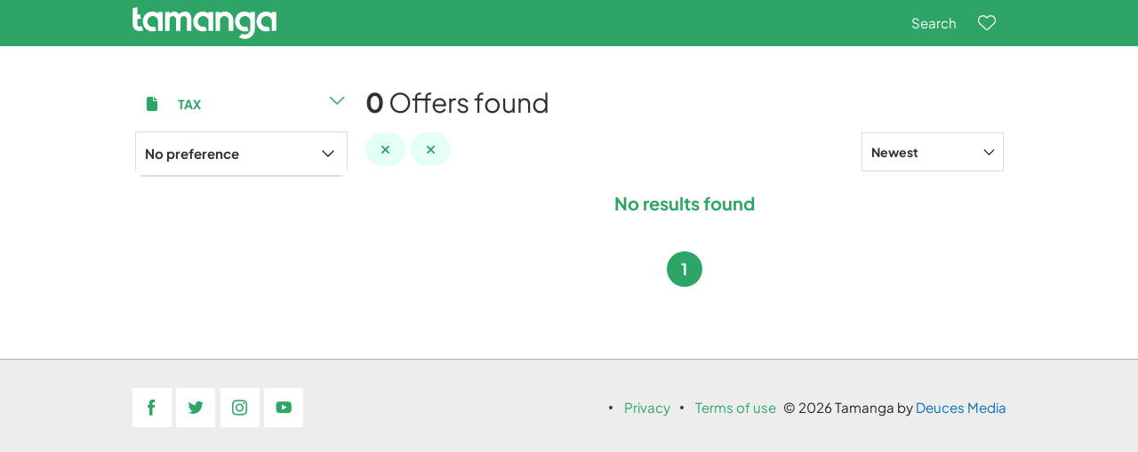

--- FILE ---
content_type: text/css
request_url: https://tamanga.com/wp-content/themes/tha/assets/css/style.css?ver=2023.12.07.94
body_size: 19190
content:
@font-face{font-family:"Plus Jakarta Sans";src:url("../fonts/PlusJakartaSans-700.woff2") format("woff2");font-style:normal;font-weight:700;font-display:swap;unicode-range:U+0-FF,U+131,U+152-153,U+2BB-2BC,U+2C6,U+2DA,U+2DC,U+2000-206F,U+2074,U+20AC,U+2122,U+2191,U+2193,U+2212,U+2215,U+FEFF,U+FFFD}@font-face{font-family:"Plus Jakarta Sans";src:url("../fonts/PlusJakartaSans-400.woff2") format("woff2");font-style:normal;font-weight:400;font-display:swap;unicode-range:U+0-FF,U+131,U+152-153,U+2BB-2BC,U+2C6,U+2DA,U+2DC,U+2000-206F,U+2074,U+20AC,U+2122,U+2191,U+2193,U+2212,U+2215,U+FEFF,U+FFFD}@font-face{font-family:"Plus Jakarta Sans";src:url("../fonts/PlusJakartaSans-Italic.woff2") format("woff2");font-style:italic;font-weight:400;font-display:swap;unicode-range:U+0-FF,U+131,U+152-153,U+2BB-2BC,U+2C6,U+2DA,U+2DC,U+2000-206F,U+2074,U+20AC,U+2122,U+2191,U+2193,U+2212,U+2215,U+FEFF,U+FFFD}@font-face{font-family:"PlusJakartaSans-Bold";src:url("../fonts/PlusJakartaSans-Bold.ttf");font-style:normal;font-weight:400}@font-face{font-family:"PlusJakartaSans-BoldItalic";src:url("../fonts/PlusJakartaSans-BoldItalic.ttf");font-style:normal;font-weight:400}@font-face{font-family:"PlusJakartaSans-ExtraBold";src:url("../fonts/PlusJakartaSans-ExtraBold.ttf");font-style:normal;font-weight:400}@font-face{font-family:"PlusJakartaSans-SemiBold";src:url("../fonts/PlusJakartaSans-SemiBold.ttf");font-style:normal;font-weight:400}@font-face{font-family:"dm-social-icons";src:url("../fonts/dm-social-icons.ttf?y1xkih") format("truetype"),url("../fonts/dm-social-icons.woff?y1xkih") format("woff"),url("../fonts/dm-social-icons.svg?y1xkih#dm-social-icons") format("svg");font-style:normal;font-weight:400;font-display:block}body,html{padding:0;margin:0;font-family:"Plus Jakarta Sans",sans-serif;height:100%;width:100%}.hide{display:none !important}*,*:before,*:after{box-sizing:border-box}.container{width:1200px;max-width:100vw}@media((orientation: portrait) and (min-width: 768px) and (max-width: 991px))or ((orientation: landscape) and (min-width: 992px) and (max-width: 1199px)){.container{width:100%}}@media only screen and (max-width: 991px){.container{width:100%}}.fal{font-family:"Font Awesome 6 Free";font-weight:700;display:var(--fa-display, inline-block);font-style:normal;font-variant:normal;line-height:1;text-rendering:auto}@media((orientation: portrait) and (min-width: 768px) and (max-width: 991px))or ((orientation: landscape) and (min-width: 992px) and (max-width: 1199px)){.only-visible-on-phone-block{display:none !important}}@media(min-width: 992px){.only-visible-on-phone-block{display:none !important}}@media only screen and (max-width: 991px){.only-visible-on-phone-block{display:block !important}}@media((orientation: portrait) and (min-width: 768px) and (max-width: 991px))or ((orientation: landscape) and (min-width: 992px) and (max-width: 1199px)){.only-visible-on-pc-or-tablet-block{display:block !important}}@media(min-width: 992px){.only-visible-on-pc-or-tablet-block{display:block !important}}@media only screen and (max-width: 991px){.only-visible-on-pc-or-tablet-block{display:none !important}}@media((orientation: portrait) and (min-width: 768px) and (max-width: 991px))or ((orientation: landscape) and (min-width: 992px) and (max-width: 1199px)){.only-visible-on-phone-flex{display:none !important}}@media(min-width: 992px){.only-visible-on-phone-flex{display:none !important}}@media only screen and (max-width: 991px){.only-visible-on-phone-flex{display:flex !important}}@media((orientation: portrait) and (min-width: 768px) and (max-width: 991px))or ((orientation: landscape) and (min-width: 992px) and (max-width: 1199px)){.only-visible-on-pc-or-tablet-flex{display:flex !important}}@media(min-width: 992px){.only-visible-on-pc-or-tablet-flex{display:flex !important}}@media only screen and (max-width: 991px){.only-visible-on-pc-or-tablet-flex{display:none !important}}.btn{display:inline-block;text-align:center;border-radius:50px !important;padding:10px 18px;color:#fff;font-family:"PlusJakartaSans-Bold",sans-serif;font-size:15px;font-weight:normal;text-decoration:none;line-height:22px;border:none;cursor:pointer}.btn:hover{transition:.3s}.btn.btn-purple{background-image:linear-gradient(90deg, #2EA567 20%, #00c5ff 100%)}.btn.btn-purple:hover{background-image:linear-gradient(90deg, #00c5ff 20%, #00c5ff 100%)}.btn.btn-yellow{color:#2EA567 !important;background-color:#ffee03 !important}.btn.btn-yellow:hover{background-color:#fff}.btn.btn-petrol{color:#fff;background-color:#4f90e1}.btn.btn-petrol:hover{background-color:#2EA567}.yellow-block{font-family:"Plus Jakarta Sans",sans-serif;color:#2EA567;background-color:#e2d402;font-weight:bold;font-size:18px;padding:10px;display:inline-block}.white-block{font-family:"Plus Jakarta Sans",sans-serif;color:#2EA567;background-color:#fff;font-weight:bold;font-size:18px;padding:10px;display:inline-block}.social-button{display:inline-block;padding:10px;font-weight:bold;background-color:#fff;border-radius:100px;font-size:20px;color:#2EA567;position:relative;top:0;transition:top ease .3s}.social-button:hover{top:-10px}.landing-page .landing-header .landing-logo{display:flex;flex-direction:row;justify-content:center;padding:30px 40px}.landing-page .landing-header .landing-logo img{width:506px;max-width:100%}.landing-page .before-after{display:flex;flex-direction:row;justify-content:center;align-items:center}@media(min-width: 992px){.landing-page .before-after .twentytwenty-wrapper{width:1188px}}@media(max-width: 991px){.landing-page .before-after .twentytwenty-wrapper{width:100%}}.landing-page .before-after .twentytwenty-wrapper .twentytwenty-right-arrow{border-left:6px solid #2EA567}.landing-page .before-after .twentytwenty-wrapper .twentytwenty-left-arrow{border-right:6px solid #2EA567}.landing-page .before-after .twentytwenty-wrapper .twentytwenty-handle{border:3px solid #2EA567}.landing-page .before-after .twentytwenty-wrapper .twentytwenty-handle::before,.landing-page .before-after .twentytwenty-wrapper .twentytwenty-handle::after{background:#2EA567;-webkit-box-shadow:0 3px 0 #2EA567,0px 0px 12px rgba(51,51,51,.5);-moz-box-shadow:0 3px 0 #2EA567,0px 0px 12px rgba(51,51,51,.5);box-shadow:0 3px 0 #2EA567,0px 0px 12px rgba(51,51,51,.5)}.landing-page .pros{padding-top:50px;border-top:3px solid #2EA567;background-color:#e5f9ff}.landing-page .pros h1{font-size:44px;line-height:66px;margin-bottom:0;text-align:center;color:#2EA567}.landing-page .pros h1 span{color:#00c5ff}@media only screen and (max-width: 991px){.landing-page .pros h1{font-size:32px;line-height:44px}}.landing-page .pros .points{display:flex;flex-direction:row;justify-content:center;gap:20px;padding:0 20px;font-weight:bold}@media only screen and (max-width: 991px){.landing-page .pros .points{flex-direction:column}}@media only screen and (max-width: 991px){.landing-page .pros .points{width:100%}}@media only screen and (max-width: 991px){.landing-page .pros .points{box-sizing:border-box}}.landing-page .pros .points .point{display:flex;flex-direction:row;color:#2EA567;background-color:#fff;padding:28px 16px 16px 16px;border-radius:10px;font-size:24px}@media only screen and (max-width: 991px){.landing-page .pros .points .point{width:100%}}@media(min-width: 992px){.landing-page .pros .points .point{max-width:384px}}@media((orientation: portrait) and (min-width: 768px) and (max-width: 991px))or ((orientation: landscape) and (min-width: 992px) and (max-width: 1199px)){.landing-page .pros .points .point{max-width:384px}}@media only screen and (max-width: 991px){.landing-page .pros .points .point{box-sizing:border-box;height:173px}}.landing-page .pros .points .point>div>span{color:#00c5ff}.landing-page .pros .points .point .swirl{min-width:44px;max-width:60px;width:100%;position:relative;bottom:11px;left:9px}.landing-page .pros .points .point .swirl img{filter:invert(51%) sepia(88%) saturate(986%) hue-rotate(156deg) brightness(103%) contrast(101%)}.landing-page .pros .go-to-form-button{display:flex;flex-direction:row;justify-content:center;padding-top:20px;padding-bottom:50px}.landing-page .article{display:flex;flex-direction:column;align-items:center;justify-content:center;margin-top:10px}@media(min-width: 992px){.landing-page .article{margin-top:100px}}.landing-page .article .header{display:flex;flex-direction:row;gap:25px;margin:15px}@media only screen and (max-width: 991px){.landing-page .article .header{flex-direction:column}}@media((orientation: portrait) and (min-width: 768px) and (max-width: 991px))or ((orientation: landscape) and (min-width: 992px) and (max-width: 1199px)){.landing-page .article .header{flex-direction:column}}@media(min-width: 992px){.landing-page .article .header>*{flex:1 1 0}}.landing-page .article .header .heading{display:flex;flex-direction:column;justify-content:space-between;margin:0 10px}.landing-page .article .header .heading .first-heading{text-align:center}.landing-page .article .header .heading h1{font-family:"PlusJakartaSans-Bold",sans-serif;font-size:55px;line-height:60px;overflow-wrap:break-word;margin:0 !important}@media only screen and (max-width: 991px){.landing-page .article .header .heading h1{font-size:36px;line-height:normal}}.landing-page .article .header .heading h2{font-size:22px;line-height:33px;text-align:center;font-weight:normal}@media(min-width: 992px){.landing-page .article .header .heading h2{text-align:left}}.landing-page .article .header .photo{background-image:url(../img/rico-jelle.webp);background-size:cover;background-repeat:no-repeat;min-height:400px}@media((orientation: portrait) and (min-width: 768px) and (max-width: 991px))or ((orientation: landscape) and (min-width: 992px) and (max-width: 1199px)){.landing-page .article .header .photo{background-position:center}}.landing-page .article .blocks{display:flex;flex-direction:row;justify-content:space-between;gap:15px;margin-bottom:100px}@media only screen and (max-width: 991px){.landing-page .article .blocks{flex-direction:column}}@media((orientation: portrait) and (min-width: 768px) and (max-width: 991px))or ((orientation: landscape) and (min-width: 992px) and (max-width: 1199px)){.landing-page .article .blocks{flex-direction:column}}@media only screen and (max-width: 991px){.landing-page .article .blocks{margin-bottom:20px}}@media((orientation: portrait) and (min-width: 768px) and (max-width: 991px))or ((orientation: landscape) and (min-width: 992px) and (max-width: 1199px)){.landing-page .article .blocks{margin-bottom:20px}}.landing-page .article .blocks .block{display:flex;flex-direction:column;justify-content:space-between;flex:1 1 0;margin:0 10px;font-size:15.2px;line-height:21px}.landing-page .article .blocks .block h4{font-family:"PlusJakartaSans-Bold",sans-serif;font-size:18px;margin:15px 0 0 0;color:#2EA567}.landing-page .article .blocks .block p{margin:0}.landing-page .article .blocks .block .aanmeld-button{margin-top:15px}.landing-page .article .blocks .block.partners{padding:16px;background-color:#e5f9ff;justify-content:start}.landing-page .article .blocks .block.partners h2{font-family:"PlusJakartaSans-SemiBold",sans-serif;font-size:40px;line-height:54px;color:#2EA567;margin:0 !important}.landing-page .article .blocks .block.partners p{font-size:15px;line-height:23px;font-weight:bold}.landing-page .article .blocks .block.partners .logos{display:flex;flex-direction:row;justify-content:space-between;align-items:center;margin-top:25%;gap:20px}.landing-page .article .blocks .block.partners .logos>*{flex:1 1 0}.landing-page .article .blocks .block.partners .logos img{width:100%}.landing-page .jonggebruikt-tweedehands-banner{display:flex;justify-content:center}.landing-page .jonggebruikt-tweedehands-banner .inner{display:flex;flex-direction:row;max-width:100%}@media only screen and (max-width: 991px){.landing-page .jonggebruikt-tweedehands-banner .inner{flex-direction:column}}@media((orientation: portrait) and (min-width: 768px) and (max-width: 991px))or ((orientation: landscape) and (min-width: 992px) and (max-width: 1199px)){.landing-page .jonggebruikt-tweedehands-banner .inner{flex-direction:column}}.landing-page .jonggebruikt-tweedehands-banner .inner>*{flex:1 1 0}.landing-page .jonggebruikt-tweedehands-banner .inner>div{box-sizing:border-box;max-width:100%}.landing-page .jonggebruikt-tweedehands-banner .inner .jonggebruikt{display:flex;flex-direction:column;justify-content:space-between;flex:1 1 0;background-color:#000;padding:3%;background-image:url("../img/jonggebruikt.webp");background-size:cover;background-repeat:no-repeat;background-position:100% 100%}.landing-page .jonggebruikt-tweedehands-banner .inner .jonggebruikt .top h2{font-family:"PlusJakartaSans-SemiBold",sans-serif;font-size:44px;line-height:44px;color:#ffee03;margin:0 !important;font-weight:normal}@media only screen and (max-width: 991px){.landing-page .jonggebruikt-tweedehands-banner .inner .jonggebruikt .top h2{font-size:28px}}.landing-page .jonggebruikt-tweedehands-banner .inner .jonggebruikt .top .jonggebruikt-block{margin-top:20px}.landing-page .jonggebruikt-tweedehands-banner .inner .bottom{color:#fff}.landing-page .jonggebruikt-tweedehands-banner .inner .bottom .description{font-size:20px;line-height:30px;margin-bottom:40px}@media only screen and (max-width: 991px){.landing-page .jonggebruikt-tweedehands-banner .inner .bottom .description{font-size:16px;line-height:22px}}.landing-page .jonggebruikt-tweedehands-banner .inner .bottom .fill-in-form-now{display:flex;flex-direction:row;justify-content:space-between;align-items:center;width:60%}.landing-page .jonggebruikt-tweedehands-banner .inner .bottom .fill-in-form-now h3{font-size:24px;line-height:24px}.landing-page .jonggebruikt-tweedehands-banner .inner .bottom .fill-in-form-now .down-arrows{width:70px}.landing-page .jonggebruikt-tweedehands-banner .tweedehands{display:flex;flex-direction:row;justify-content:center;flex:1 1 0;background-image:linear-gradient(135deg, #2EA567 20%, #00c5ff 100%);padding:3%}.landing-page .jonggebruikt-tweedehands-banner .tweedehands .inner{display:flex;flex-direction:column;color:#fff}.landing-page .jonggebruikt-tweedehands-banner .tweedehands .inner .tweedehands-block{margin-top:20px}.landing-page .jonggebruikt-tweedehands-banner .tweedehands .inner>*{margin:0 0 15px 0}.landing-page .jonggebruikt-tweedehands-banner .tweedehands .inner h2{font-family:"PlusJakartaSans-Bold",sans-serif;font-size:44px;line-height:44px;font-weight:normal;margin:0 !important}.landing-page .jonggebruikt-tweedehands-banner .tweedehands .inner .new-logo{display:flex;flex-direction:row;justify-content:center;width:100%;opacity:.8;box-sizing:border-box;border-radius:10px;padding:19px;background-color:#fff}.landing-page .jonggebruikt-tweedehands-banner .tweedehands .inner .new-logo img{width:653px;max-width:100%}.landing-page .registration-form{display:flex;flex-direction:row;justify-content:center;background-color:#e5f9ff}.landing-page .registration-form .inner{display:flex;flex-direction:column;padding:55px 10px;box-sizing:border-box}.landing-page .registration-form .inner h2{font-family:"PlusJakartaSans-SemiBold",sans-serif;font-size:36px;line-height:54px;font-weight:bold;color:#2EA567;margin:0 !important}@media only screen and (max-width: 991px){.landing-page .registration-form .inner h2{font-size:24px;line-height:31px}}.landing-page .registration-form .inner h2 span{color:#00c5ff}.landing-page .registration-form .inner .description{font-size:14px;font-weight:bold}.landing-page .registration-form .inner .form-wrapper{padding:30px;background-color:#fff}.landing-page .registration-form .inner .form-wrapper h3{font-size:24px;text-transform:capitalize;font-weight:bold;color:#2EA567}.landing-page .registration-form .inner .form-wrapper .aanmeldformulier{font-family:"Plus Jakarta Sans",sans-serif}.landing-page .registration-form .inner .form-wrapper .aanmeldformulier ._form-content{display:flex;flex-direction:row;flex-wrap:wrap}@media only screen and (max-width: 991px){.landing-page .registration-form .inner .form-wrapper .aanmeldformulier ._form-content{flex-direction:column}}.landing-page .registration-form .inner .form-wrapper .aanmeldformulier ._form-content ._button-wrapper{margin-top:20px;margin-left:auto}@media only screen and (max-width: 991px){.landing-page .registration-form .inner .form-wrapper .aanmeldformulier ._form-content ._button-wrapper{width:100%}.landing-page .registration-form .inner .form-wrapper .aanmeldformulier ._form-content ._button-wrapper button{width:100% !important}}.landing-page .registration-form .inner .form-wrapper .aanmeldformulier ._form-content ._button-wrapper button{font-family:"PlusJakartaSans-Bold",sans-serif;font-size:150px;width:150px;display:inline-block;text-align:center;border-radius:50px !important;padding:10px 18px;color:#fff;font-family:"PlusJakartaSans-Bold",sans-serif;font-size:15px;font-weight:normal;text-decoration:none;line-height:22px;border:none;cursor:pointer;background-image:linear-gradient(90deg, #2EA567 20%, #00c5ff 100%)}.landing-page .registration-form .inner .form-wrapper .aanmeldformulier ._form-content ._button-wrapper button:hover{transition:.3s}.landing-page .registration-form .inner .form-wrapper .aanmeldformulier ._form-content ._button-wrapper button:hover{background-image:linear-gradient(90deg, #00c5ff 20%, #00c5ff 100%)}.landing-page .registration-form .inner .form-wrapper .aanmeldformulier ._form-content ._form_element{width:100%}.landing-page .registration-form .inner .form-wrapper .aanmeldformulier ._form-content ._form_element fieldset{border:0;padding:0}.landing-page .registration-form .inner .form-wrapper .aanmeldformulier ._form-content ._form_element:not(:nth-child(1)):not(:nth-child(2)){flex-basis:50% !important;box-sizing:border-box}.landing-page .registration-form .inner .form-wrapper .aanmeldformulier ._form-content ._form_element:not(:nth-child(1)):not(:nth-child(2)):nth-child(odd){padding-right:20px}@media only screen and (max-width: 991px){.landing-page .registration-form .inner .form-wrapper .aanmeldformulier ._form-content ._form_element:not(:nth-child(1)):not(:nth-child(2)):nth-child(odd){padding-right:0}}.landing-page .registration-form .inner .form-wrapper .aanmeldformulier ._form-content ._form_element:not(:nth-child(1)):not(:nth-child(2)) input[type=text],.landing-page .registration-form .inner .form-wrapper .aanmeldformulier ._form-content ._form_element:not(:nth-child(1)):not(:nth-child(2)) input[type=tel],.landing-page .registration-form .inner .form-wrapper .aanmeldformulier ._form-content ._form_element:not(:nth-child(1)):not(:nth-child(2)) input[type=email],.landing-page .registration-form .inner .form-wrapper .aanmeldformulier ._form-content ._form_element:not(:nth-child(1)):not(:nth-child(2)) select{width:100%;box-sizing:border-box}.landing-page .registration-form .inner .form-wrapper .aanmeldformulier ._form-content ._form_element:not(:nth-child(1)):not(:nth-child(2)) input[type=text],.landing-page .registration-form .inner .form-wrapper .aanmeldformulier ._form-content ._form_element:not(:nth-child(1)):not(:nth-child(2)) input[type=tel],.landing-page .registration-form .inner .form-wrapper .aanmeldformulier ._form-content ._form_element:not(:nth-child(1)):not(:nth-child(2)) input[type=email]{font-size:16px;background-color:#e8e8e8;border:2px solid #fff;width:100%;box-sizing:border-box;margin:3px 0;height:40px;padding:0 10px}.landing-page .registration-form .inner .form-wrapper .aanmeldformulier ._form-content ._form_element:not(:nth-child(1)):not(:nth-child(2)) input[type=text]::placeholder,.landing-page .registration-form .inner .form-wrapper .aanmeldformulier ._form-content ._form_element:not(:nth-child(1)):not(:nth-child(2)) input[type=tel]::placeholder,.landing-page .registration-form .inner .form-wrapper .aanmeldformulier ._form-content ._form_element:not(:nth-child(1)):not(:nth-child(2)) input[type=email]::placeholder{color:#c7c4c3}.landing-page .registration-form .inner .form-wrapper .aanmeldformulier ._form-content ._form_element:not(:nth-child(1)):not(:nth-child(2)) select{font-size:16px;background-color:#e8e8e8;border:2px solid #fff;width:100%;box-sizing:border-box;margin:3px 0;height:40px;padding:0 10px}.landing-page .registration-form .inner .form-wrapper .aanmeldformulier ._form-content ._form_element:not(:nth-child(1)):not(:nth-child(2)) select::placeholder{color:#c7c4c3}.landing-page .registration-form .inner .form-wrapper .aanmeldformulier ._form-content ._form_element:not(:nth-child(1)):not(:nth-child(2)) ._checkbox-radio label{color:#000;font-weight:normal;font-style:italic}.landing-page .registration-form .inner .form-wrapper .aanmeldformulier ._form-content ._form_element label,.landing-page .registration-form .inner .form-wrapper .aanmeldformulier ._form-content ._form_element legend{color:#00c5ff;font-weight:bold;font-size:16px}.landing-page .registration-form .inner .form-wrapper .aanmeldformulier ._form-branding{display:none}.landing-page .aanmeld-button{width:300px}.site-footer{display:flex;flex-direction:row;justify-content:center;flex:1 1 0;background-color:#00c5ff;color:#2EA567;font-size:14px}.site-footer .inner{display:flex;flex-direction:row;justify-content:center;flex:1 1 0;padding:102px;gap:40px;box-sizing:border-box}@media only screen and (max-width: 991px){.site-footer .inner{flex-direction:column;box-sizing:border-box;padding:30px 10px;gap:15px}}.site-footer .inner .logo-and-socials{display:flex;flex-direction:column;align-items:center}.site-footer .inner .logo-and-socials a .logo{width:270px;max-width:100%}.site-footer .inner .logo-and-socials .wrapper{display:flex;flex-direction:column;justify-content:start;width:270px}.site-footer .inner .logo-and-socials .wrapper .socials{display:flex;flex-direction:row;gap:8px;margin-top:30px;margin-bottom:20px}.site-footer .inner .logo-and-socials .wrapper .app{display:flex;flex-direction:row;align-items:center;gap:10px;font-family:"PlusJakartaSans-BoldItalic",sans-serif}.site-footer .inner .logo-and-socials .wrapper .app .phone-icon{width:32px;filter:invert(15%) sepia(73%) saturate(5842%) hue-rotate(266deg) brightness(64%) contrast(125%)}.site-footer .inner .logo-and-socials .wrapper .app .app-text{font-size:18px}.site-footer .inner .logo-and-socials .wrapper .app .app-text span:nth-child(1){color:#2EA567}.site-footer .inner .logo-and-socials .wrapper .app .app-text span:nth-child(2){color:#fff}.site-footer .inner .logo-and-socials .wrapper .app-links{display:flex;flex-direction:row}.site-footer .inner .logo-and-socials .wrapper .app-links .app-text{flex-basis:65%}.site-footer .inner .logo-and-socials .wrapper .app-links .phone-logos{display:flex;flex-direction:row;gap:8px;flex-basis:35%}.site-footer .inner .logo-and-socials .wrapper .app-links .phone-logos img{width:28px;filter:invert(15%) sepia(73%) saturate(5842%) hue-rotate(266deg) brightness(64%) contrast(125%)}.site-footer .inner .logo-and-socials .copyright{margin-top:15px}.site-footer .inner .menu{min-width:140px}.site-footer .inner .menu h3{font-family:"PlusJakartaSans-Bold",sans-serif;color:#fff;font-size:24px;margin:0 !important}.site-footer .inner .menu ul{list-style-type:none;padding-left:0}.site-footer .inner .menu ul li{padding:7px 0;font-size:15px}.site-footer .inner .menu ul li a{color:#2EA567;text-decoration:none}.site-footer .inner .menu ul li a:hover{font-weight:bold}.social-icon{font-family:"dm-social-icons" !important;text-decoration:none}.social-icon.icon-email::before{content:""}.social-icon.icon-facebook::before{content:""}.social-icon.icon-twitter::before{content:""}.social-icon.icon-instagram::before{content:""}.top-menu{display:flex;flex-direction:row;justify-content:center;background-color:#fff}.top-menu .inner{display:flex;flex-direction:row;padding:30px 20px}@media(max-width: 767px){.top-menu .inner{justify-content:space-between;gap:20px;height:100px;box-sizing:border-box}}.top-menu .inner .mobile-menu-button{display:none}@media(max-width: 767px){.top-menu .inner .mobile-menu-button{display:flex;flex-direction:row;align-items:center}.top-menu .inner .mobile-menu-button input[type=checkbox]{transition:all .3s;box-sizing:border-box;display:none}.top-menu .inner .mobile-menu-button .sidebar-icon-toggle{transition:all .3s;box-sizing:border-box;cursor:pointer;height:25px;width:25px}.top-menu .inner .mobile-menu-button .spinner{transition:all .3s;box-sizing:border-box;position:absolute;height:3px;width:100%;background-color:#2EA567}.top-menu .inner .mobile-menu-button .horizontal{transition:all .3s;box-sizing:border-box;position:relative;float:left;margin-top:6px}.top-menu .inner .mobile-menu-button .diagonal.part-1{position:relative;transition:all .3s;box-sizing:border-box;float:left}.top-menu .inner .mobile-menu-button .diagonal.part-2{transition:all .3s;box-sizing:border-box;position:relative;float:left;margin-top:6px}.top-menu .inner .mobile-menu-button input[type=checkbox]:checked~.sidebar-icon-toggle>.horizontal{transition:all .3s;box-sizing:border-box;opacity:0}.top-menu .inner .mobile-menu-button input[type=checkbox]:checked~.sidebar-icon-toggle>.diagonal.part-1{transition:all .3s;box-sizing:border-box;transform:rotate(135deg);margin-top:11px}.top-menu .inner .mobile-menu-button input[type=checkbox]:checked~.sidebar-icon-toggle>.diagonal.part-2{transition:all .3s;box-sizing:border-box;transform:rotate(-135deg);margin-top:-12px}}.top-menu .inner .logo{display:flex;flex-direction:row;align-items:center}.top-menu .inner .logo img{width:420px;max-width:100%}.top-menu .inner .menu-items{display:flex;flex-direction:row;align-items:center;color:#00c5ff;list-style-type:none}@media(max-width: 767px){.top-menu .inner .menu-items{display:none}}.top-menu .inner .menu-items li.regular{display:flex;flex-direction:row;margin:15px}.top-menu .inner .menu-items li.regular.current-page a{color:#2EA567}.top-menu .inner .menu-items li.regular a{display:flex;flex-direction:row;align-items:center;color:#00c5ff;text-decoration:none;font-weight:bold}@media(min-width: 1200px){.top-menu .inner .menu-items li.regular a span{margin-left:10px}}@media(min-width: 768px)and (max-width: 1199px){.top-menu .inner .menu-items li.regular a{flex-direction:column}.top-menu .inner .menu-items li.regular a span{margin:0 !important}}.top-menu .inner .menu-items li.regular a:hover{color:#2EA567}.top-menu .inner .menu-items li.regular a img{filter:invert(24%) sepia(31%) saturate(4247%) hue-rotate(251deg) brightness(79%) contrast(161%);width:30px}li.menu-button{background-image:linear-gradient(135deg, #2EA567 20%, #00c5ff 100%);padding:15px;border-radius:100px}li.menu-button.current-page a{color:#fff !important}li.menu-button a{color:#fff !important;text-decoration:none;font-weight:bold;width:150px;display:inline-block;text-align:center}li.menu-button img{filter:invert(100%) sepia(12%) saturate(7500%) hue-rotate(211deg) brightness(116%) contrast(108%) !important}body.mobile-menu-open.overflow{overflow:hidden;overflow-y:auto}body.mobile-menu-open .mobile-menu{transform:translateX(0) !important}.mobile-menu{display:none;flex-direction:column;justify-content:space-between;position:absolute;right:0;top:0;width:250px;margin-top:100px;transform:translateX(250px);transition:transform 250ms ease-in-out;background-color:#fff;z-index:99}.mobile-menu .sidebar-menu-inner{margin:0;padding:25px;box-sizing:border-box;border-top:1px solid rgba(255,255,255,.1)}.mobile-menu .sidebar-menu-inner li{list-style:none;font-weight:bold;padding:20px;border-bottom:1px solid #00c5ff}.mobile-menu .sidebar-menu-inner li.current-page a{color:#00c5ff !important}.mobile-menu .sidebar-menu-inner li.menu-button{margin-top:50px;width:150px}.mobile-menu .sidebar-menu-inner li span{display:block;font-size:14px;color:rgba(255,255,255,.5)}.mobile-menu .sidebar-menu-inner li a{color:#2EA567;font-weight:bold;cursor:pointer;text-decoration:none}.mobile-menu .sidebar-menu-inner li a:hover{color:#00c5ff}.mobile-menu .socials{background-color:#00c5ff;display:flex;flex-direction:row;justify-content:space-between;gap:7px;box-sizing:border-box;padding:15px}.home-page .search-header{padding:0 20px;box-sizing:border-box;display:flex;flex-direction:row;justify-content:center;width:100%;background-image:linear-gradient(135deg, #00c5ff 20%, #2EA567 100%)}.home-page .search-header .inner{display:flex;flex-direction:row;padding:40px 0}.home-page .search-header .inner .left-block{display:flex;flex-direction:column;flex:2;gap:25px}.home-page .search-header .inner .left-block h1{font-family:"PlusJakartaSans-ExtraBold",sans-serif;font-size:60px;line-height:60px;color:#2EA567;margin:0}@media only screen and (max-width: 991px){.home-page .search-header .inner .left-block h1{font-size:36px;line-height:36px}}.home-page .search-header .inner .left-block h1 span{color:#fff}.home-page .search-header .inner .right-block{display:flex;flex-direction:row;justify-content:center;align-content:center;flex:1}@media only screen and (max-width: 991px){.home-page .search-header .inner .right-block{display:none}}.home-page .search-header .inner .right-block .home-logo{width:0}.home-page .tha-form{display:flex;flex-direction:column;align-items:center}.home-page .tha-form .tabs{align-self:start}.home-page .tha-form .tabs>a{display:inline-block;padding:10px 30px;margin-right:5px;color:#fff;transition:.3s;text-decoration:none;font-weight:bold;background-color:#2EA5671E;border-top-left-radius:50px;border-top-right-radius:50px}@media only screen and (max-width: 991px){.home-page .tha-form .tabs>a{padding:10px 23px}}.home-page .tha-form .tabs>a.selected,.home-page .tha-form .tabs>a:hover{background-color:#2EA56766}.home-page .tha-form .bottom{display:flex;flex-direction:row;justify-content:space-between;align-items:center;gap:10px;margin-top:15px;width:100%}@media(min-width: 768px){.home-page .tha-form .bottom{justify-content:center}}.home-page .tha-form .bottom img{max-width:120px}@media(min-width: 768px){.home-page .tha-form .bottom img{display:none}}.home-page .tha-form .bottom a.uitgebreid-zoeken{display:flex;justify-content:center;align-items:center;border-radius:50px !important;background-color:#2EA5671E !important;color:#fff !important;font-weight:bold;text-decoration:none;transition:.3s;font-size:15px;height:50px;width:222px}.home-page .tha-form .bottom a.uitgebreid-zoeken>span::after{padding-left:10px;content:"►"}.home-page .tha-form .bottom a.uitgebreid-zoeken:hover{color:#ffffff1E !important}.home-page .tha-form .ais-mini-search-form{width:100%;box-sizing:border-box;display:flex;flex-direction:row;flex-wrap:wrap;gap:10px;background-color:#2EA56766;border:0 !important;border-bottom-left-radius:25px;border-bottom-right-radius:25px;border-top-right-radius:25px;border-top-left-radius:0 !important;max-width:100% !important;padding:10px !important}.home-page .tha-form .ais-mini-search-form .title{display:none}.home-page .tha-form .ais-mini-search-form>*{flex:1 1 0;min-height:50px}@media only screen and (max-width: 991px){.home-page .tha-form .ais-mini-search-form>*{flex-basis:40% !important}}.home-page .tha-form .ais-mini-search-form button.submit{display:flex;flex-direction:row;justify-content:space-between;padding:0 !important;overflow:hidden}.home-page .tha-form .ais-mini-search-form button.submit>div{display:flex;align-items:center;height:100%}.home-page .tha-form .ais-mini-search-form button.submit .looking-glass{justify-content:center;flex-basis:20%;background-color:#fff;font-size:23px;font-weight:bold}.home-page .tha-form .ais-mini-search-form button.submit .search-label{justify-content:end;flex-basis:80%;background-color:#e2d402;transition:.3s;text-transform:uppercase;text-align:right;padding-right:30px !important}.home-page .tha-form .ais-mini-search-form button.submit .search-label:hover{background-color:#fff}.home-page .tha-form .ais-mini-search-form button.submit .search-label::after{padding-left:10px;content:"►"}.home-page .popular-types{border-top:1px solid #00c5ff;display:flex;flex-direction:row;justify-content:center;padding:20px 20px 4.5% 20px}.home-page .popular-types .inner{display:flex;flex-direction:column}.home-page .popular-types .inner h1{color:#2EA567;font-family:"PlusJakartaSans-SemiBold",sans-serif;text-align:center}.home-page .popular-types .inner .types{display:flex;flex-direction:row;justify-content:space-between;gap:15px}@media only screen and (max-width: 991px){.home-page .popular-types .inner .types{flex-direction:column}}@media((orientation: portrait) and (min-width: 768px) and (max-width: 991px))or ((orientation: landscape) and (min-width: 992px) and (max-width: 1199px)){.home-page .popular-types .inner .types{flex-direction:column}}.home-page .popular-types .inner .types .type .type-header{display:flex;flex-direction:row;justify-content:space-evenly;align-items:center}.home-page .popular-types .inner .types .type .type-header img{width:190px}@media only screen and (max-width: 991px){.home-page .popular-types .inner .types .type .type-header img{width:210px}}.home-page .popular-types .inner .types .type .type-header .button{display:flex;justify-content:center;align-items:center;color:#fff;text-decoration:none;border-radius:50px;width:45px;height:45px;box-shadow:#0000003F 3px 3px 11px 0px;background-image:linear-gradient(135deg, #2EA567 20%, #00c5ff 100%)}.home-page .popular-types .inner .types .type .type-header .button:hover{background-image:linear-gradient(135deg, #00c5ff 20%, #00c5ff 100%)}.home-page .popular-types .inner .types .type .type-title h4{color:#2EA567;text-align:center;font-family:"PlusJakartaSans-Bold",sans-serif;font-weight:bold;font-size:18px;margin:5px 0 0 0}.home-page .search-vehicle-type{display:flex;flex-direction:row;justify-content:center;padding:20px 20px 4.5% 20px;margin-top:60px;background-color:#e5f9ff}.home-page .search-vehicle-type .inner{display:flex;flex-direction:column}.home-page .search-vehicle-type .inner h1{color:#2EA567;font-family:"PlusJakartaSans-SemiBold",sans-serif;text-align:center}.home-page .search-vehicle-type .inner .vehicle-types{display:flex;flex-direction:row;justify-content:space-between;flex-wrap:wrap;gap:15px}@media only screen and (max-width: 991px){.home-page .search-vehicle-type .inner .vehicle-types{justify-content:center}}.home-page .search-vehicle-type .inner .vehicle-types .vehicle-type{background-color:#fff;border-radius:6px;padding:8px 0;display:flex;justify-content:center;width:185px}.home-page .search-vehicle-type .inner .vehicle-types .vehicle-type a{display:flex;flex-direction:column;align-items:center;text-decoration:none}.home-page .search-vehicle-type .inner .vehicle-types .vehicle-type a:hover img:first-of-type{filter:invert(13%) sepia(81%) saturate(6506%) hue-rotate(268deg) brightness(64%) contrast(120%)}.home-page .search-vehicle-type .inner .vehicle-types .vehicle-type a img{filter:invert(50%) sepia(87%) saturate(648%) hue-rotate(188deg) brightness(92%) contrast(92%);width:170px;max-width:100%}.home-page .search-vehicle-type .inner .vehicle-types .vehicle-type a span{font-family:"PlusJakartaSans-Bold",sans-serif;text-transform:uppercase;color:#2EA567;font-size:12px;font-weight:bold}.home-page .popular-brands-makes{display:flex;flex-direction:row;justify-content:center;padding-bottom:4.5%;}.home-page .popular-brands-makes .inner{display:flex;flex-direction:column}.home-page .popular-brands-makes .inner h1{color:#2EA567;font-family:"PlusJakartaSans-SemiBold",sans-serif;text-align:center}.home-page .popular-brands-makes .inner .brands{display:flex;flex-direction:row;justify-content:space-between;flex-wrap:wrap;gap:15px}@media only screen and (max-width: 991px){.home-page .popular-brands-makes .inner .brands{justify-content:center}}.home-page .popular-brands-makes .inner .brands .brand{width:215px;display:flex;flex-direction:column;align-items:center}.home-page .popular-brands-makes .inner .brands .brand img{width:170px;max-width:100%;transition:.2s}.home-page .popular-brands-makes .inner .brands .brand img:hover{transform:scale(1.1)}.home-page .popular-brands-makes .inner .brands .brand .makes{font-size:11px;margin-top:10px;text-align:center}.home-page .popular-brands-makes .inner .brands .brand .makes span{text-transform:uppercase}.home-page .popular-brands-makes .inner .brands .brand .makes span a{color:#000;text-decoration:none}.home-page .popular-brands-makes .inner .brands .brand .makes span:after{content:", "}.home-page .popular-brands-makes .inner .brands .brand .makes span:last-child:after{content:""}.home-page .nieuws-en-weetjes{display:flex;flex-direction:row;justify-content:center;padding:0 20px 4.5% 20px}.home-page .nieuws-en-weetjes .inner{display:flex;flex-direction:column}.home-page .nieuws-en-weetjes .inner h1{color:#2EA567;font-family:"PlusJakartaSans-SemiBold",sans-serif;text-align:center}.home-page .nieuws-en-weetjes .inner .news{display:flex;flex-direction:row;flex-wrap:wrap;gap:15px}@media only screen and (max-width: 991px){.home-page .nieuws-en-weetjes .inner .news{flex-direction:column}.home-page .nieuws-en-weetjes .inner .news>.news-item{flex:initial !important}}.home-page .nieuws-en-weetjes .inner .btn-wrapper{margin-top:15px}.home-page .selling-banner{display:flex;flex-direction:row;justify-content:center;background-color:#e5f9ff;padding:3.5% 20px 3.5% 20px}.home-page .selling-banner .inner{display:grid;grid-template-columns:1fr 2fr;grid-gap:30px}@media only screen and (max-width: 991px){.home-page .selling-banner .inner{grid-template-columns:auto}}.home-page .selling-banner .inner>div{box-sizing:border-box;background-color:#fff;border-radius:10px}.home-page .selling-banner .inner .autopolis{flex:1 1 30%;display:flex;flex-direction:row;justify-content:center}.home-page .selling-banner .inner .autopolis>div{display:flex;flex-direction:column;align-items:center;gap:10px;padding:16px;width:70%}.home-page .selling-banner .inner .autopolis>div img{width:100%}.home-page .selling-banner .inner .autopolis>div h3{font-family:"PlusJakartaSans-Bold",sans-serif;font-size:24px;font-weight:bold;margin:0}.home-page .selling-banner .inner .autopolis>div p{margin:0}.home-page .selling-banner .inner .sell-your-car{flex:1 1 60%;display:flex;flex-direction:column;justify-content:space-between;background-image:url(../img/sell-car-background.webp);background-size:cover;background-position:center;background-repeat:no-repeat;padding:16px}.home-page .selling-banner .inner .sell-your-car .top{width:75%}.home-page .selling-banner .inner .sell-your-car .top h2{color:#fff;margin:0;font-family:"PlusJakartaSans-SemiBold",sans-serif;font-size:36px;font-weight:bold}.home-page .selling-banner .inner .sell-your-car .top h2 span{color:#ffee03}.home-page .selling-banner .inner .sell-your-car .bottom{display:flex;flex-direction:column;gap:15px;width:45%}@media only screen and (max-width: 991px){.home-page .selling-banner .inner .sell-your-car .bottom{width:100%}}.home-page .selling-banner .inner .sell-your-car .bottom h4{color:#00c5ff;font-family:"PlusJakartaSans-Bold",sans-serif;font-weight:bold;font-size:24px;margin:0}.home-page .selling-banner .inner .sell-your-car .bottom p{margin:0;font-size:14px;color:#fff;font-weight:bold}.home-page .pros-banner{display:flex;flex-direction:row;justify-content:center;background-color:#e5f9ff}.home-page .pros-banner .inner{display:flex;flex-direction:column;padding:0 20px 4.5% 20px}.home-page .pros-banner .inner h2{font-family:"PlusJakartaSans-BoldItalic",sans-serif;color:#2EA567;font-size:36px;text-align:center}@media only screen and (max-width: 991px){.home-page .pros-banner .inner h2{font-size:24px}}.home-page .pros-banner .inner h2 span{color:#00c5ff}.home-page .pros-banner .inner .pros{display:flex;flex-direction:row;justify-content:space-evenly;align-items:center;gap:20px}@media only screen and (max-width: 991px){.home-page .pros-banner .inner .pros{flex-direction:column;width:100%}}@media((orientation: portrait) and (min-width: 768px) and (max-width: 991px)){.home-page .pros-banner .inner .pros{flex-direction:column;width:100%}}.home-page .pros-banner .inner .pros .pro{display:flex;flex-direction:column;gap:20px;background-color:#fff;border-radius:10px;padding:16px 16px 32px 16px;flex:1 1 0;height:100%;box-sizing:border-box}@media only screen and (max-width: 991px){.home-page .pros-banner .inner .pros .pro{width:100%}}@media((orientation: portrait) and (min-width: 768px) and (max-width: 991px)){.home-page .pros-banner .inner .pros .pro{width:100%}}.home-page .pros-banner .inner .pros .pro .top{display:flex;flex-direction:row}.home-page .pros-banner .inner .pros .pro .top img{filter:invert(56%) sepia(22%) saturate(3544%) hue-rotate(157deg) brightness(104%) contrast(104%);width:40px}.home-page .pros-banner .inner .pros .pro .top>div{display:flex;flex-direction:column;justify-content:center;position:relative;left:-12px}.home-page .pros-banner .inner .pros .pro .top>div h3{font-family:"PlusJakartaSans-Bold",sans-serif;color:#2EA567;font-size:24px;margin:0}.home-page .pros-banner .inner .pros .pro .bottom p{margin:0;font-size:14px}.home-page .info-banner{display:flex;justify-content:center}.home-page .info-banner .inner{display:flex;flex-direction:row}@media only screen and (max-width: 991px){.home-page .info-banner .inner{flex-direction:column}}.home-page .info-banner .inner>div{flex:1 1 0}.home-page .info-banner .inner .image{background-image:url(../img/dashboard.webp);background-size:cover;background-repeat:no-repeat;background-position:center}@media only screen and (max-width: 991px){.home-page .info-banner .inner .image{flex-basis:300px !important}}.home-page .info-banner .inner .explanation{background-image:linear-gradient(135deg, #00c5ff 20%, #2EA567 100%);padding:2%;display:flex;flex-direction:column;gap:20px}.home-page .info-banner .inner .explanation h2{font-family:"PlusJakartaSans-SemiBold",sans-serif;font-size:36px;font-weight:bold;color:#fff;text-transform:uppercase;margin:0}.home-page .info-banner .inner .explanation h2 span{color:#ffee03}.home-page .info-banner .inner .explanation p{margin:0;color:#fff}.home-page .info-banner .inner .explanation .introduction{font-weight:bold}.home-page .info-banner .inner .explanation .auto-zoeken-verkopen{display:flex;flex-direction:row;gap:8px;background-color:#ffffffB2;padding:2%;border-radius:10px}.home-page .info-banner .inner .explanation .auto-zoeken-verkopen h3{color:#2EA567;font-size:24px;font-weight:bold;font-family:"PlusJakartaSans-Bold",sans-serif;margin:0;word-break:break-word}.home-page .info-banner .inner .explanation .auto-zoeken-verkopen p{color:#000;font-size:14px}.home-page .info-banner .inner .explanation .auto-zoeken-verkopen>div{display:flex;flex-direction:column;flex:1 1 0}.home-page .ad-banner{background-color:#fff}.tha-form select,.tha-form button,.tha-form input[type=text]{border:0 !important;border-radius:50px !important;color:#2EA567 !important;font-weight:bold;font-size:15px !important;max-height:50px !important;cursor:pointer}.tha-form select{padding-left:25px !important;-webkit-appearance:none;-moz-appearance:none;appearance:none;background-color:#ffffffAA;transition:.3s;background-image:url(../img/select_arrow_down.png);background-repeat:no-repeat;background-size:auto 50% !important;background-position:96%;margin-bottom:0 !important}.tha-form select:hover{background-color:#fff}.tha-form input[type=text]{outline:none;padding:0 0 0 25px !important;background-color:#ffffffAA;transition:.3s}.tha-form input[type=text]::placeholder{color:#2EA567 !important}.tha-form input[type=text]:hover{background-color:#fff}.page-post-content{display:flex;flex-direction:column;align-items:center}.page-post-content article>.inner{box-sizing:border-box;padding:0 20px;display:flex;flex-direction:row;gap:10px}@media only screen and (max-width: 991px){.page-post-content article>.inner{flex-direction:column}}.page-post-content article>.inner .post-contents{width:100%}.page-post-content article>.inner .post-contents .entry-title h1{font-family:"PlusJakartaSans-SemiBold",sans-serif;font-weight:bold;font-size:36px;color:#2EA567}.page-post-content article>.inner .post-contents header img.post-thumbnail{max-width:100%}.page-post-content article>.inner .post-contents .post-metadata{display:flex;flex-direction:row;justify-content:space-between;border-bottom:4px solid #e2d402}.page-post-content article>.inner .post-contents .post-metadata h2{color:#2EA567;margin:0}.page-post-content article>.inner .post-contents .post-metadata h2 a{color:#2EA567;text-decoration:none}.page-post-content article>.inner .post-contents .post-metadata h2 a:hover{text-decoration:underline}.comments{padding:0 20px}.comments .comment{margin-top:20px}.comments ul,.comments ol{list-style-type:none}.comments a{text-decoration:none}.comments .fn,.comments .fn a,.comments .comment-metadata a{color:#000 !important}.comments .comment-form .comment-form-comment,.comments .comment-form .comment-form-author,.comments .comment-form .comment-form-email,.comments .comment-form .comment-form-url{display:flex;flex-direction:column}.comments .comment-form .comment-form-comment textarea,.comments .comment-form .comment-form-comment input,.comments .comment-form .comment-form-author textarea,.comments .comment-form .comment-form-author input,.comments .comment-form .comment-form-email textarea,.comments .comment-form .comment-form-email input,.comments .comment-form .comment-form-url textarea,.comments .comment-form .comment-form-url input{width:50%}@media only screen and (max-width: 991px){.comments .comment-form .comment-form-comment textarea,.comments .comment-form .comment-form-comment input,.comments .comment-form .comment-form-author textarea,.comments .comment-form .comment-form-author input,.comments .comment-form .comment-form-email textarea,.comments .comment-form .comment-form-email input,.comments .comment-form .comment-form-url textarea,.comments .comment-form .comment-form-url input{width:100%}}.comments textarea,.comments input[type=text],.comments input[type=email],.comments input[type=url]{border:1px solid #4c4c4c;border-radius:5px;padding:8px;box-sizing:border-box}.search-page .ais-overview{display:flex;justify-content:center;align-items:center;margin-top:30px}.search-page .ais-overview .inner{padding:15px;box-sizing:border-box}.search-page .ais-overview .inner .show-hide-filters{display:flex;flex-direction:row;justify-content:space-between;padding:10px;font-weight:bold;color:#2EA567;border:1px solid #eee;margin-bottom:10px;cursor:pointer}@media((orientation: portrait) and (min-width: 768px) and (max-width: 991px))or ((orientation: landscape) and (min-width: 992px) and (max-width: 1199px)){.search-page .ais-overview .inner .show-hide-filters{display:none}}@media(min-width: 992px){.search-page .ais-overview .inner .show-hide-filters{display:none}}.search-page .ais-overview .inner .show-hide-filters .left i{margin-right:10px}.search-page .page-description h1,.search-page .page-description h2,.search-page .page-description h3,.search-page .page-description h4,.search-page .page-description h5,.search-page .page-description h6{color:#2EA567 !important}.search-page .page-description a{color:#4f90e1 !important}.search-page .populair-filters{display:flex;flex-direction:column !important}.search-page .populair-filters h4{color:#2EA567 !important}.search-page .populair-filters .cell ul{display:flex;flex-direction:row;flex-wrap:wrap;list-style-type:none;padding-left:0}.search-page .populair-filters .cell ul>li{flex-basis:24%}.search-page .populair-filters .cell ul>li a{color:#00c5ff}.search-page .populair-filters .cell ul>li a:hover{color:#2EA567}.vehicle-details{display:flex;flex-direction:column;align-items:center}.vehicle-details .inner{display:flex;flex-direction:column;padding:15px;box-sizing:border-box}.vehicle-details .inner .breadcrumbs{margin-bottom:10px}.vehicle-details .inner .columns{display:grid;grid-template-columns:7fr 3fr;grid-gap:20px}@media only screen and (max-width: 991px){.vehicle-details .inner .columns{grid-template-columns:auto}}@media only screen and (max-width: 991px){.vehicle-details .inner .columns{flex-direction:column !important}}.vehicle-details .inner .columns .vehicle-column .vehicle-overview{padding-bottom:15px}.vehicle-details .inner .columns .vehicle-column .vehicle-overview .vehicle-header{background-color:#00c5ff;padding:10px;margin-bottom:10px;cursor:pointer}.vehicle-details .inner .columns .vehicle-column .vehicle-overview .vehicle-header span{color:#fff;font-weight:bold;font-size:18px}.vehicle-details .inner .columns .vehicle-column .vehicle-overview h1.vehicle-title{margin:0;font-size:24px;color:#000}.vehicle-details .inner .columns .vehicle-column .vehicle-overview h2.vehicle-quick-specs{margin:0;font-size:14px;color:#000;font-weight:normal}.vehicle-details .inner .columns .vehicle-column .vehicle-overview .vehicle-amount{color:#4f90e1;text-align:right}.vehicle-details .inner .columns .vehicle-column .vehicle-overview .vehicle-amount .full-amount{font-weight:bold;font-size:24px}.vehicle-details .inner .columns .vehicle-column #ais-vehicle{max-width:100%}.vehicle-details .inner .columns .vehicle-column #ais-vehicle .image-financial-wrap{display:flex !important}.vehicle-details .inner .columns .vehicle-column #ais-vehicle .image-financial-wrap .financial{border:0 !important;width:0 !important;margin:0 !important;padding:0 !important}.vehicle-details .inner .columns .vehicle-column #ais-vehicle .image-financial-wrap .financial>*{display:none}.vehicle-details .inner .columns .vehicle-column #ais-vehicle .image-financial-wrap .financial .favorite{background-color:#e8e8e8;border-radius:100px;color:#fff;font-size:23px;width:40px;height:40px;display:flex !important;justify-content:center;align-items:center;top:18px !important;right:18px !important}.vehicle-details .inner .columns .vehicle-column #ais-vehicle .image-financial-wrap .financial .favorite.is-set{color:#2EA567}.vehicle-details .inner .columns .vehicle-column #ais-vehicle .image-financial-wrap .image{width:100% !important;border-radius:4px !important}@media(min-width: 992px){.vehicle-details .inner .columns .vehicle-column #ais-vehicle .image-financial-wrap .image{height:600px}}.vehicle-details .inner .columns .vehicle-column #ais-vehicle .gallery-meta-wrap .meta{display:none}.vehicle-details .inner .columns .vehicle-column #ais-vehicle .gallery-meta-wrap .gallery{display:flex;flex-direction:row;align-items:center;width:100% !important}.vehicle-details .inner .columns .vehicle-column #ais-vehicle .gallery-meta-wrap .gallery .link .overlay{background-color:#4f90e1}.vehicle-details .inner .columns .vehicle-column #ais-vehicle .tab-heads{display:flex;flex-direction:row;justify-content:space-between;gap:10px;padding:10px 10px 0 10px;background-color:#e5f9ff;border-top-left-radius:15px;border-top-right-radius:15px}.vehicle-details .inner .columns .vehicle-column #ais-vehicle .tab-heads div[data-tab=dealer]{display:none}.vehicle-details .inner .columns .vehicle-column #ais-vehicle .tab-heads>.tab-head{flex:1 1 32%}.vehicle-details .inner .columns .vehicle-column #ais-vehicle .tab-heads .tab-head{background-color:#cef4ff;color:#4f90e1;border:0 !important;word-wrap:anywhere;text-align:center}.vehicle-details .inner .columns .vehicle-column #ais-vehicle .tab-heads .tab-head.current{background-color:#fff;color:#2EA567;padding:10px 20px !important;transform:initial !important;margin-top:0 !important}@media only screen and (max-width: 991px){.vehicle-details .inner .columns .vehicle-column #ais-vehicle .tab-heads .tab-head{font-size:14px}}.vehicle-details .inner .columns .vehicle-column #ais-vehicle .tab-bodies{background-color:#e5f9ff;padding:0 10px 20px 10px;border-bottom-left-radius:15px;border-bottom-right-radius:15px}.vehicle-details .inner .columns .vehicle-column #ais-vehicle .tab-bodies .tab-body{border:0 !important;padding:10px !important;background-color:#fff;border-bottom-left-radius:10px;border-bottom-right-radius:10px}.vehicle-details .inner .columns .vehicle-column #ais-vehicle .tab-bodies .tab-body .key-specs{display:grid !important;grid-template-columns:repeat(5, 1fr);grid-gap:10px;font-size:12px}@media only screen and (max-width: 991px){.vehicle-details .inner .columns .vehicle-column #ais-vehicle .tab-bodies .tab-body .key-specs{grid-template-columns:1fr}}.vehicle-details .inner .columns .vehicle-column #ais-vehicle .tab-bodies .tab-body .key-specs .key-spec{background-color:#e5f9ff;box-sizing:border-box;width:100%;overflow-x:hidden;text-overflow:ellipsis;white-space:nowrap}.vehicle-details .inner .columns .vehicle-column #ais-vehicle .tab-bodies .tab-body .key-specs .key-spec::before{font-family:"Font Awesome 6 Pro" !important;color:#4f90e1;background-color:#fff;border-radius:100px;font-weight:900;padding:4px;margin-right:4px}.vehicle-details .inner .columns .vehicle-column #ais-vehicle .tab-bodies .tab-body .key-specs .key-spec:nth-child(1)::before{content:""}.vehicle-details .inner .columns .vehicle-column #ais-vehicle .tab-bodies .tab-body .key-specs .key-spec:nth-child(2)::before{content:""}.vehicle-details .inner .columns .vehicle-column #ais-vehicle .tab-bodies .tab-body .key-specs .key-spec:nth-child(3)::before{content:""}.vehicle-details .inner .columns .vehicle-column #ais-vehicle .tab-bodies .tab-body .key-specs .key-spec:nth-child(4)::before{content:""}.vehicle-details .inner .columns .vehicle-column #ais-vehicle .tab-bodies .tab-body .key-specs .key-spec:nth-child(5)::before{content:""}.vehicle-details .inner .columns .vehicle-column #ais-vehicle .tab-bodies .tab-body .key-specs .key-spec>div{display:flex;flex-direction:column;text-overflow:ellipsis;overflow:hidden}.vehicle-details .inner .columns .vehicle-column #ais-vehicle .tab-bodies .tab-body .key-specs .key-spec>div .key-spec-top{color:#000;font-size:14px;text-align:left;font-weight:normal;order:1}.vehicle-details .inner .columns .vehicle-column #ais-vehicle .tab-bodies .tab-body .key-specs .key-spec>div .key-spec-bottom{color:#4f90e1;text-align:left;font-size:14px;font-weight:bold;order:0}@media only screen and (max-width: 991px){.vehicle-details .inner .columns .vehicle-column #ais-vehicle .tab-bodies .tab-body .key-specs .key-spec>div{width:120px}.vehicle-details .inner .columns .vehicle-column #ais-vehicle .tab-bodies .tab-body .key-specs .key-spec>div .key-spec-top,.vehicle-details .inner .columns .vehicle-column #ais-vehicle .tab-bodies .tab-body .key-specs .key-spec>div .key-spec-bottom{text-align:center}}.vehicle-details .inner .columns .vehicle-column #ais-vehicle .tab-bodies .tab-body.tab-body-specifications .specifications-wrap .specifications-col .specifications-table td.title-col{color:#2EA567;text-align:left}.vehicle-details .inner .columns .vehicle-column #ais-vehicle .tab-bodies .tab-body.tab-body-specifications .specifications-wrap .specifications-col .specifications-table td.key{color:#000;text-align:left}@media only screen and (max-width: 991px){.vehicle-details .inner .columns .vehicle-column #ais-vehicle .tab-bodies .tab-body.tab-body-specifications .specifications-wrap .specifications-col .specifications-table td.value{text-align:right}}.vehicle-details .inner .columns .vehicle-column #ais-vehicle .tab-bodies .tab-body.tab-body-options .features-wrap .features{float:initial !important}.vehicle-details .inner .columns .vehicle-column #ais-vehicle .tab-bodies .tab-body.tab-body-options .features-wrap .features .features-title{color:#2EA567}.vehicle-details .inner .columns .vehicle-column #ais-vehicle .tab-bodies .tab-body.tab-body-options .features-wrap .features .features-options{padding:0}.vehicle-details .inner .columns .vehicle-column #ais-vehicle .tab-bodies .tab-body.tab-body-dealer .fa-whatsapp{font-family:"Font Awesome 6 Brands" !important}.vehicle-details .inner .columns .extras-column{display:flex;flex-direction:column;gap:15px;max-width:100%;overflow-x:hidden}.vehicle-details .inner .columns .extras-column .block{background-color:#e5f9ff;padding:16px;border-radius:10px}.vehicle-details .inner .columns .extras-column .block.metadata{display:flex;flex-direction:row;justify-content:space-evenly;gap:5px;font-size:13px;font-weight:bold}.vehicle-details .inner .columns .extras-column .block.metadata>span>span{margin-left:3px}.vehicle-details .inner .columns .extras-column .block.metadata>span>i{display:inline-block}.vehicle-details .inner .columns .extras-column .block.bovag{display:flex;flex-direction:row;font-weight:bold;align-items:center}.vehicle-details .inner .columns .extras-column .block.bovag span{width:40%}.vehicle-details .inner .columns .extras-column .block.bovag img{max-width:130px}.vehicle-details .inner .columns .extras-column .block.deze-auto-verzekeren{display:flex;flex-direction:column}.vehicle-details .inner .columns .extras-column .block.deze-auto-verzekeren h3{margin:0;color:#2EA567}.vehicle-details .inner .columns .extras-column .block.deze-auto-verzekeren span{color:#000;font-size:14px}.vehicle-details .inner .columns .extras-column .block.deze-auto-verzekeren a{margin-top:8px;margin-left:auto}.vehicle-details .inner .columns .extras-column .block.lease-auto #lease-auto-calculator{max-width:100%}.vehicle-details .inner .columns .extras-column .block.lease-auto #lease-auto-calculator .la-outer{max-width:100%}.vehicle-details .inner .columns .extras-column .block.lease-auto #lease-auto-calculator .la-outer .la-calculator-inner{max-width:100%;background-color:#e5f9ff !important}.vehicle-details .inner .columns .extras-column .block.lease-auto #lease-auto-calculator .la-outer .la-calculator-inner h2.la-title{color:#2EA567}.vehicle-details .inner .columns .extras-column .block.lease-auto #lease-auto-calculator .la-outer .la-calculator-inner .lp-result-euro{color:#00c5ff}.vehicle-details .inner .columns .extras-column .block.lease-auto #lease-auto-calculator .la-outer .la-calculator-inner label{color:#2EA567 !important;font-weight:bold !important}.vehicle-details .inner .columns .extras-column .block.lease-auto #lease-auto-calculator .la-outer .la-calculator-inner div:nth-of-type(2) label{color:#000 !important;font-weight:normal !important}.vehicle-details .inner .columns .extras-column .block.lease-auto #lease-auto-calculator .la-outer .la-calculator-inner .btn{color:#2EA567 !important;background-color:#ffee03 !important;text-align:center}.vehicle-details .inner .columns .extras-column .block.lease-auto #lease-auto-calculator .la-outer .la-calculator-inner .btn:hover{background-color:#fff}.vehicle-details .inner .columns .extras-column .block.lease-auto #lease-auto-calculator .la-outer .la-calculator-inner .btn svg{display:none}.vehicle-details .inner .columns .extras-column .block.lease-auto #lease-auto-calculator .la-outer .la-calculator-inner .input-group-prepend{color:#2EA567 !important}.vehicle-details .inner .columns .extras-column .block.ad{display:flex;justify-content:center;align-items:center}.vehicle-details .inner .columns .extras-column .block.seller h3{color:#2EA567;margin:0;font-size:24px;font-family:"PlusJakartaSans-Bold",sans-serif}.vehicle-details .inner .columns .extras-column .block.seller h4{color:#00c5ff;margin:8px 0 0 0;font-size:18px;font-family:"PlusJakartaSans-Bold",sans-serif}.vehicle-details .inner .columns .extras-column .block.seller .info-lines .line a{color:#000;text-decoration:none}.vehicle-details .inner .columns .extras-column .block.seller .info-lines .line a:hover{text-decoration:underline}.vehicle-details .inner .columns .extras-column .block.seller .info-lines .line:before{font-family:"Font Awesome 6 Pro" !important;color:#2EA567;background-color:#fff;border-radius:100px;font-weight:900;padding:4px;margin-right:4px;font-size:14px}.vehicle-details .inner .columns .extras-column .block.seller .info-lines .line.address .postal-code-city{margin-left:26px}.vehicle-details .inner .columns .extras-column .block.seller .info-lines .line.address::before{content:""}.vehicle-details .inner .columns .extras-column .block.seller .info-lines .line.email::before{content:""}.vehicle-details .inner .columns .extras-column .block.seller .info-lines .line.phone::before{content:""}.vehicle-details .inner .columns .extras-column .block.seller .info-lines .whatsapp{display:flex;justify-content:end;margin-top:10px}.vehicle-details .inner .columns .extras-column .block.seller .info-lines .whatsapp .btn{display:flex;justify-content:center;align-items:center;gap:5px;width:100px}.vehicle-details .inner .columns .extras-column .block.seller .info-lines .whatsapp .btn i{font-size:24px}.vehicle-details .inner .columns .extras-column .block.seller .info-lines .whatsapp .btn span{font-size:13px}.vehicle-details .inner .viewed-by-others{width:100%;box-sizing:border-box;border-top:1px solid #4f90e1}.vehicle-details .inner .bottom-ad-banner{width:100%;border-top:1px solid #4f90e1}.vehicle-details #lease-auto-calculator input,.vehicle-details #lease-auto-calculator textarea{padding:0 !important}.vehicle-details .ad-banner{background-color:#fff !important}.viewed-by-others{display:flex;flex-direction:row;justify-content:center;padding:0 20px 3% 20px}.viewed-by-others .inner{display:flex;flex-direction:column}.viewed-by-others .inner h1{color:#2EA567;font-family:"PlusJakartaSans-SemiBold",sans-serif;text-align:center}.viewed-by-others .occasions{display:flex}.viewed-by-others .occasions #vehicles-preview{display:flex;padding:0 !important;width:100%;justify-content:center}.viewed-by-others .occasions #vehicles-preview .grid-container{display:flex;justify-content:center;width:100%}.viewed-by-others .occasions #vehicles-preview .grid-container .grid-x{display:flex;flex-direction:row;gap:15px;justify-content:space-between;width:100%}@media only screen and (max-width: 991px){.viewed-by-others .occasions #vehicles-preview .grid-container .grid-x{flex-direction:column}}@media((orientation: portrait) and (min-width: 768px) and (max-width: 991px))or ((orientation: landscape) and (min-width: 992px) and (max-width: 1199px)){.viewed-by-others .occasions #vehicles-preview .grid-container .grid-x{flex-wrap:wrap}}@media only screen and (max-width: 991px){.viewed-by-others .occasions #vehicles-preview .grid-container .grid-x{width:initial !important}}.viewed-by-others .occasions #vehicles-preview .grid-container .grid-x .cell{display:flex;flex-grow:0;width:285px}.viewed-by-others .occasions #vehicles-preview .grid-container .grid-x .cell.hide-mobile{display:initial !important}.viewed-by-others .occasions #vehicles-preview .grid-container .grid-x .cell .result{border:1px solid #4f90e178 !important;border-radius:10px !important;overflow:hidden;margin:0 !important;padding:10px !important;height:100%;width:100%;box-sizing:border-box}.viewed-by-others .occasions #vehicles-preview .grid-container .grid-x .cell .result .price-footer{display:flex;flex-direction:column;align-items:end}.viewed-by-others .occasions #vehicles-preview .grid-container .grid-x .cell .result .price-footer .lease-price{color:#4f90e1;font-size:14px;margin-top:5px}.viewed-by-others .occasions #vehicles-preview .grid-container .grid-x .cell .result .price-footer .btn{font-family:"Plus Jakarta Sans",sans-serif}.viewed-by-others .occasions #vehicles-preview .grid-container .grid-x .cell .result .image{height:185px !important}.viewed-by-others .occasions #vehicles-preview .grid-container .grid-x .cell .result .seller{display:flex;flex-direction:column;justify-content:space-between;background-color:#e5f9ff;border-radius:20px;color:#4f90e1;font-size:14px;padding:8px;margin-bottom:7px}.viewed-by-others .occasions #vehicles-preview .grid-container .grid-x .cell .result .seller .company{font-weight:bold}.viewed-by-others .occasions #vehicles-preview .grid-container .grid-x .cell .result .seller .address{font-size:.8em}.viewed-by-others .occasions #vehicles-preview .grid-container .grid-x .cell .result .seller .company,.viewed-by-others .occasions #vehicles-preview .grid-container .grid-x .cell .result .seller .address{overflow:hidden;text-overflow:ellipsis;white-space:nowrap}.viewed-by-others .occasions #vehicles-preview .grid-container .grid-x .cell .body{background-color:#fff !important;padding:0 !important;margin-top:10px;display:flex;flex-direction:column}.viewed-by-others .occasions #vehicles-preview .grid-container .grid-x .cell .body .title,.viewed-by-others .occasions #vehicles-preview .grid-container .grid-x .cell .body .highlights{color:#000}.viewed-by-others .occasions #vehicles-preview .grid-container .grid-x .cell .body .title{font-size:24px !important;display:block;text-overflow:ellipsis;word-wrap:break-word;overflow:hidden;height:2.4em}.viewed-by-others .occasions #vehicles-preview .grid-container .grid-x .cell .body .highlights{font-weight:bold;display:block;text-overflow:ellipsis;word-wrap:break-word;overflow:hidden;height:2.7em}.viewed-by-others .occasions #vehicles-preview .grid-container .grid-x .cell .body .properties ul.items{padding:0 !important;position:relative}.viewed-by-others .occasions #vehicles-preview .grid-container .grid-x .cell .body .properties ul.items .item{color:#000;font-size:14px;white-space:nowrap;overflow:hidden;text-overflow:ellipsis;padding-left:23px}.viewed-by-others .occasions #vehicles-preview .grid-container .grid-x .cell .body .properties ul.items .item:before{background-size:20px 20px;background-repeat:no-repeat;background-position:center;width:20px;height:20px;content:" ";position:absolute;left:-2px}.viewed-by-others .occasions #vehicles-preview .grid-container .grid-x .cell .body .properties ul.items .item.buildyear:before{background-image:url(../img/property-icons/bouwjaar.png)}.viewed-by-others .occasions #vehicles-preview .grid-container .grid-x .cell .body .properties ul.items .item.milage:before{background-image:url(../img/property-icons/counter.png)}.viewed-by-others .occasions #vehicles-preview .grid-container .grid-x .cell .body .properties ul.items .item.bodywork:before{background-image:url(../img/property-icons/carrosserie.png)}.viewed-by-others .occasions #vehicles-preview .grid-container .grid-x .cell .body .properties ul.items .item.transmission:before{background-image:url(../img/property-icons/transmissie.png)}.viewed-by-others .occasions #vehicles-preview .grid-container .grid-x .cell .body .properties ul.items .item.power:before{background-image:url(../img/property-icons/toerenteller.png)}.viewed-by-others .occasions #vehicles-preview .grid-container .grid-x .cell .body .properties ul.items .item.fuel:before{background-image:url(../img/property-icons/brandstof.png)}.viewed-by-others .occasions #vehicles-preview .grid-container .grid-x .cell .body .properties ul.items .item i{display:none}.viewed-by-others .occasions #vehicles-preview .grid-container .grid-x .cell .body .prices{display:none}.viewed-by-others .occasions #vehicles-preview .grid-container .grid-x .cell .liability,.viewed-by-others .occasions #vehicles-preview .grid-container .grid-x .cell .number{display:none}.viewed-by-others .occasions #vehicles-preview .grid-container .grid-x:first-child,.viewed-by-others .occasions #vehicles-preview .grid-container .grid-x:last-child{display:none}.ad-banner{display:flex;justify-content:center;align-items:center;background-color:#e5f9ff}.ad-banner .inner{max-width:100%;max-height:100%;margin:2% 0}.ad-banner .inner>div,.ad-banner .inner>div>div{max-height:100%;max-width:100%}.ad-banner .inner img{display:block}.favorites{display:flex;flex-direction:column;align-items:center}.favorites .inner{box-sizing:border-box;padding:0 20px;display:grid;grid-template-columns:65% 35%}@media only screen and (max-width: 991px){.favorites .inner{grid-template-columns:auto}}@media((orientation: portrait) and (min-width: 768px) and (max-width: 991px))or ((orientation: landscape) and (min-width: 992px) and (max-width: 1199px)){.favorites .inner{grid-template-columns:auto}}.favorites .inner #ais-favorites .no-vehicles{color:#2EA567}.favorites .inner #ais-favorites .favorite{display:none !important}.favorites .inner #ais-favorites .result{overflow-x:hidden;display:grid;grid-template-columns:3fr 3fr;grid-template-rows:auto 1fr;width:100%;margin-left:0 !important;margin-bottom:10px !important;border:1px solid #4f90e1;padding:8px;text-decoration:none;border-radius:7px;box-sizing:border-box;align-items:center}.favorites .inner #ais-favorites .result .seller{border-top:1px solid #4f90e1;padding-top:10px;margin-top:10px;order:2;color:#000;width:100%;grid-column:span 2;font-size:14px}.favorites .inner #ais-favorites .result .seller .company{font-weight:bold}@media only screen and (max-width: 991px){.favorites .inner #ais-favorites .result{grid-template-columns:1fr !important;grid-template-rows:1fr !important}.favorites .inner #ais-favorites .result .favorite{bottom:10px;left:10px;top:initial !important}.favorites .inner #ais-favorites .result .seller{grid-column:span 1}.favorites .inner #ais-favorites .result .image{max-width:100% !important}.favorites .inner #ais-favorites .result .image{height:300px !important}}@media((orientation: portrait) and (min-width: 768px) and (max-width: 991px))or ((orientation: landscape) and (min-width: 992px) and (max-width: 1199px)){.favorites .inner #ais-favorites .result{grid-template-columns:1fr !important;grid-template-rows:1fr !important}.favorites .inner #ais-favorites .result .favorite{bottom:10px;left:10px;top:initial !important}.favorites .inner #ais-favorites .result .seller{grid-column:span 1}.favorites .inner #ais-favorites .result .image{max-width:100% !important}.favorites .inner #ais-favorites .result .image{height:330px !important}}.favorites .inner #ais-favorites .result .image{max-width:350px;height:275px;border-radius:5px}.favorites .inner #ais-favorites .result .body{border-bottom-left-radius:0;border-top-right-radius:4px;background-color:#fff}.favorites .inner #ais-favorites .result .body .title,.favorites .inner #ais-favorites .result .body .highlights{color:#000 !important}.favorites .inner #ais-favorites .result .body .properties ul.items{padding-left:0;position:relative}.favorites .inner #ais-favorites .result .body .properties ul.items .item{color:#000 !important;padding-left:23px}.favorites .inner #ais-favorites .result .body .properties ul.items .item:before{background-size:20px 20px;background-repeat:no-repeat;background-position:center;width:20px;height:20px;content:" ";position:absolute;left:-6px}.favorites .inner #ais-favorites .result .body .properties ul.items .item.buildyear:before{background-image:url(../img/property-icons/bouwjaar.png)}.favorites .inner #ais-favorites .result .body .properties ul.items .item.milage:before{background-image:url(../img/property-icons/counter.png)}.favorites .inner #ais-favorites .result .body .properties ul.items .item.bodywork:before{background-image:url(../img/property-icons/carrosserie.png)}.favorites .inner #ais-favorites .result .body .properties ul.items .item.transmission:before{background-image:url(../img/property-icons/transmissie.png)}.favorites .inner #ais-favorites .result .body .properties ul.items .item.power:before{background-image:url(../img/property-icons/toerenteller.png)}.favorites .inner #ais-favorites .result .body .properties ul.items .item.fuel:before{background-image:url(../img/property-icons/brandstof.png)}.favorites .inner #ais-favorites .result .body .properties ul.items .item .icon{display:none}.favorites .inner #ais-favorites .result .body .prices{display:flex;flex-direction:column;align-items:end}.favorites .inner #ais-favorites .result .body .prices .price{width:170px;text-align:center}.favorites .inner #ais-favorites .result .body .prices .price.price-buy{display:inline-block;text-align:center;border-radius:50px !important;padding:10px 18px;color:#fff;font-family:"PlusJakartaSans-Bold",sans-serif;font-size:15px;font-weight:normal;text-decoration:none;line-height:22px;border:none;cursor:pointer;color:#fff;background-color:#4f90e1;box-sizing:border-box}.favorites .inner #ais-favorites .result .body .prices .price.price-buy:hover{transition:.3s}.favorites .inner #ais-favorites .result .body .prices .price.price-buy:hover{background-color:#2EA567}.favorites .inner #ais-favorites .result .body .prices .price.price-buy .amount{color:#fff !important;font-size:15px !important;margin:0 !important;font-family:"Plus Jakarta Sans",sans-serif !important;font-weight:normal !important}.favorites .inner #ais-favorites .result .body .prices .price.price-buy .method{display:none}.favorites .inner #ais-favorites .result .body .prices .price.price-lease{margin-top:7px}.favorites .inner #ais-favorites .result .body .prices .price.price-lease .amount{color:#4f90e1 !important;font-size:15px !important;font-weight:normal}.favorites .inner #ais-favorites .result .body .prices .price.price-lease .method{display:none}.favorites .inner #ais-favorites .result .body .favorite{background-color:#e8e8e8;border-radius:100px;color:#fff;font-size:23px;width:40px;height:40px;display:flex;justify-content:center;align-items:center}.favorites .inner #ais-favorites .result .body .favorite.is-set{color:#2EA567}.favorites .inner #ais-favorites .result .body .number,.favorites .inner #ais-favorites .result .body .liability{display:none}.not-found-page{display:flex;flex-direction:column;align-items:center}.not-found-page .inner{display:flex;flex-direction:column;padding:15px;box-sizing:border-box}.not-found-page .inner h1{color:#2EA567}.company-overview .search-header{padding:0 20px;min-height:340px;box-sizing:border-box;display:flex;flex-direction:row;justify-content:center;width:100%;background-image:linear-gradient(135deg, #00c5ff 20%, #2EA567 100%)}.company-overview .search-header .inner{display:flex;flex-direction:row;padding:40px 0}.company-overview .search-header .inner .left-block{display:flex;flex-direction:column;flex:2;gap:25px}.company-overview .search-header .inner .left-block h1{font-family:"PlusJakartaSans-ExtraBold",sans-serif;font-size:60px;line-height:60px;color:#2EA567;margin:0}@media only screen and (max-width: 991px){.company-overview .search-header .inner .left-block h1{font-size:36px;line-height:36px}}.company-overview .search-header .inner .left-block h1 span{color:#fff}.company-overview .search-header .inner .right-block{display:flex;flex-direction:row;justify-content:center;align-content:center;flex:1}@media only screen and (max-width: 991px){.company-overview .search-header .inner .right-block{display:none}}.company-overview .search-header .inner .right-block .company-logo{width:0}.company-overview .tha-form{display:flex;flex-direction:column;align-items:center}.company-overview .tha-form .company-form{width:100%;box-sizing:border-box;display:flex;flex-direction:row;flex-wrap:wrap;gap:10px;background-color:#2EA56766;border:0 !important;border-radius:25px;max-width:100% !important;padding:10px !important}.company-overview .tha-form .company-form .title{display:none}.company-overview .tha-form .company-form>*{flex:1 1 0;min-height:50px}@media only screen and (max-width: 991px){.company-overview .tha-form .company-form>*{flex-basis:40% !important}}.company-overview .companies{display:flex;justify-content:center;margin:20px 0}.company-overview .companies .inner #ais-dealers{width:100%}.company-overview .companies .inner #ais-dealers .dealers{display:grid;grid-template-columns:repeat(3, 1fr);grid-gap:15px;padding:15px}@media only screen and (max-width: 991px){.company-overview .companies .inner #ais-dealers .dealers{grid-template-columns:auto}}.company-overview .companies .inner #ais-dealers .dealers .dealer{width:100%;text-decoration:none !important;margin:0 !important;background-position:center}.company-overview .companies .inner #ais-dealers .dealers .dealer .dealer-top{background-image:linear-gradient(135deg, #00c5ff 20%, #2EA567 100%)}.company-overview .companies .inner #ais-dealers .dealers .dealer .dealer-bottom{color:#e2d402;text-shadow:2px 2px 2px #000;height:initial !important}.company-details{display:flex;justify-content:center;box-sizing:border-box}.company-details .inner{box-sizing:border-box;padding:15px}.company-details .inner #ais-dealer-details #viewer{display:none}.company-details .inner #ais-dealer-details .dealer-details{display:grid;grid-template-columns:1fr 3fr;grid-gap:20px}@media only screen and (max-width: 991px){.company-details .inner #ais-dealer-details .dealer-details{grid-template-columns:auto}}.company-details .inner #ais-dealer-details .dealer-details .dealer-info{width:100% !important}.company-details .inner #ais-dealer-details .dealer-details .dealer-info .dealer-data{background-color:#e5f9ff;padding:16px;border-radius:10px}.company-details .inner #ais-dealer-details .dealer-details .dealer-info .dealer-data h2{color:#2EA567}.company-details .inner #ais-dealer-details .dealer-details .dealer-info .dealer-data h3{color:#00c5ff}.company-details .inner #ais-dealer-details .dealer-details .dealer-vehicles{width:100% !important}.company-details .inner #ais-dealer-details .dealer-details .dealer-vehicles #ais-overview .grid-x{display:flex !important;width:100%}.company-details .inner #ais-dealer-details .dealer-details .dealer-vehicles #ais-overview .grid-x .cell #vehicles #view .count h1{color:#2EA567}.company-details .inner #ais-dealer-details .dealer-details .dealer-vehicles #ais-overview .grid-x .cell #vehicles .active-filters-sort-wrap .active-filter{background-color:#ece5f6 !important;color:#2EA567;font-weight:normal;border-radius:100px}.company-details .inner #ais-dealer-details .dealer-details .dealer-vehicles #ais-overview .grid-x .cell #vehicles .active-filters-sort-wrap .active-filter .active-filter-remove:hover{color:#2EA567 !important}.company-details .inner #ais-dealer-details .dealer-details .dealer-vehicles #ais-overview .grid-x .cell #vehicles .active-filters-sort-wrap .sort select{border:0 !important;border-radius:50px !important;color:#2EA567 !important;font-weight:bold;font-size:15px !important;max-height:50px !important;cursor:pointer;padding-left:25px !important;-webkit-appearance:none;-moz-appearance:none;appearance:none;background-color:#ffffffAA;transition:.3s;background-image:url(../img/select_arrow_down.png);background-repeat:no-repeat;background-size:auto 50% !important;background-position:96%;margin-bottom:0 !important;border:2px solid #2EA567 !important;padding:10px !important}.company-details .inner #ais-dealer-details .dealer-details .dealer-vehicles #ais-overview .grid-x .cell #vehicles .active-filters-sort-wrap .sort select:hover{background-color:#fff}.company-details .inner #ais-dealer-details .dealer-details .dealer-vehicles #ais-overview .grid-x .cell #vehicles .paging-margin{display:none}.company-details .inner #ais-dealer-details .dealer-details .dealer-vehicles #ais-overview .grid-x .cell #vehicles .results-grid .result{overflow-x:hidden;display:grid;grid-template-columns:3fr 3fr;grid-template-rows:auto 1fr;width:100%;margin-left:0 !important;margin-bottom:10px !important;border:1px solid #4f90e1;padding:8px;text-decoration:none;border-radius:7px;box-sizing:border-box;align-items:center}.company-details .inner #ais-dealer-details .dealer-details .dealer-vehicles #ais-overview .grid-x .cell #vehicles .results-grid .result .seller{border-top:1px solid #4f90e1;padding-top:10px;margin-top:10px;order:2;color:#000;width:100%;grid-column:span 2;font-size:14px}.company-details .inner #ais-dealer-details .dealer-details .dealer-vehicles #ais-overview .grid-x .cell #vehicles .results-grid .result .seller .company{font-weight:bold}@media only screen and (max-width: 991px){.company-details .inner #ais-dealer-details .dealer-details .dealer-vehicles #ais-overview .grid-x .cell #vehicles .results-grid .result{grid-template-columns:1fr !important;grid-template-rows:1fr !important}.company-details .inner #ais-dealer-details .dealer-details .dealer-vehicles #ais-overview .grid-x .cell #vehicles .results-grid .result .favorite{bottom:10px;left:10px;top:initial !important}.company-details .inner #ais-dealer-details .dealer-details .dealer-vehicles #ais-overview .grid-x .cell #vehicles .results-grid .result .seller{grid-column:span 1}.company-details .inner #ais-dealer-details .dealer-details .dealer-vehicles #ais-overview .grid-x .cell #vehicles .results-grid .result .image{max-width:100% !important}.company-details .inner #ais-dealer-details .dealer-details .dealer-vehicles #ais-overview .grid-x .cell #vehicles .results-grid .result .image{height:300px !important}}@media((orientation: portrait) and (min-width: 768px) and (max-width: 991px))or ((orientation: landscape) and (min-width: 992px) and (max-width: 1199px)){.company-details .inner #ais-dealer-details .dealer-details .dealer-vehicles #ais-overview .grid-x .cell #vehicles .results-grid .result{grid-template-columns:1fr !important;grid-template-rows:1fr !important}.company-details .inner #ais-dealer-details .dealer-details .dealer-vehicles #ais-overview .grid-x .cell #vehicles .results-grid .result .favorite{bottom:10px;left:10px;top:initial !important}.company-details .inner #ais-dealer-details .dealer-details .dealer-vehicles #ais-overview .grid-x .cell #vehicles .results-grid .result .seller{grid-column:span 1}.company-details .inner #ais-dealer-details .dealer-details .dealer-vehicles #ais-overview .grid-x .cell #vehicles .results-grid .result .image{max-width:100% !important}.company-details .inner #ais-dealer-details .dealer-details .dealer-vehicles #ais-overview .grid-x .cell #vehicles .results-grid .result .image{height:330px !important}}.company-details .inner #ais-dealer-details .dealer-details .dealer-vehicles #ais-overview .grid-x .cell #vehicles .results-grid .result .image{max-width:350px;height:275px;border-radius:5px}.company-details .inner #ais-dealer-details .dealer-details .dealer-vehicles #ais-overview .grid-x .cell #vehicles .results-grid .result .body{border-bottom-left-radius:0;border-top-right-radius:4px;background-color:#fff}.company-details .inner #ais-dealer-details .dealer-details .dealer-vehicles #ais-overview .grid-x .cell #vehicles .results-grid .result .body .title,.company-details .inner #ais-dealer-details .dealer-details .dealer-vehicles #ais-overview .grid-x .cell #vehicles .results-grid .result .body .highlights{color:#000 !important}.company-details .inner #ais-dealer-details .dealer-details .dealer-vehicles #ais-overview .grid-x .cell #vehicles .results-grid .result .body .properties ul.items{padding-left:0;position:relative}.company-details .inner #ais-dealer-details .dealer-details .dealer-vehicles #ais-overview .grid-x .cell #vehicles .results-grid .result .body .properties ul.items .item{color:#000 !important;padding-left:23px}.company-details .inner #ais-dealer-details .dealer-details .dealer-vehicles #ais-overview .grid-x .cell #vehicles .results-grid .result .body .properties ul.items .item:before{background-size:20px 20px;background-repeat:no-repeat;background-position:center;width:20px;height:20px;content:" ";position:absolute;left:-6px}.company-details .inner #ais-dealer-details .dealer-details .dealer-vehicles #ais-overview .grid-x .cell #vehicles .results-grid .result .body .properties ul.items .item.buildyear:before{background-image:url(../img/property-icons/bouwjaar.png)}.company-details .inner #ais-dealer-details .dealer-details .dealer-vehicles #ais-overview .grid-x .cell #vehicles .results-grid .result .body .properties ul.items .item.milage:before{background-image:url(../img/property-icons/counter.png)}.company-details .inner #ais-dealer-details .dealer-details .dealer-vehicles #ais-overview .grid-x .cell #vehicles .results-grid .result .body .properties ul.items .item.bodywork:before{background-image:url(../img/property-icons/carrosserie.png)}.company-details .inner #ais-dealer-details .dealer-details .dealer-vehicles #ais-overview .grid-x .cell #vehicles .results-grid .result .body .properties ul.items .item.transmission:before{background-image:url(../img/property-icons/transmissie.png)}.company-details .inner #ais-dealer-details .dealer-details .dealer-vehicles #ais-overview .grid-x .cell #vehicles .results-grid .result .body .properties ul.items .item.power:before{background-image:url(../img/property-icons/toerenteller.png)}.company-details .inner #ais-dealer-details .dealer-details .dealer-vehicles #ais-overview .grid-x .cell #vehicles .results-grid .result .body .properties ul.items .item.fuel:before{background-image:url(../img/property-icons/brandstof.png)}.company-details .inner #ais-dealer-details .dealer-details .dealer-vehicles #ais-overview .grid-x .cell #vehicles .results-grid .result .body .properties ul.items .item .icon{display:none}.company-details .inner #ais-dealer-details .dealer-details .dealer-vehicles #ais-overview .grid-x .cell #vehicles .results-grid .result .body .prices{display:flex;flex-direction:column;align-items:end}.company-details .inner #ais-dealer-details .dealer-details .dealer-vehicles #ais-overview .grid-x .cell #vehicles .results-grid .result .body .prices .price{width:170px;text-align:center}.company-details .inner #ais-dealer-details .dealer-details .dealer-vehicles #ais-overview .grid-x .cell #vehicles .results-grid .result .body .prices .price.price-buy{display:inline-block;text-align:center;border-radius:50px !important;padding:10px 18px;color:#fff;font-family:"PlusJakartaSans-Bold",sans-serif;font-size:15px;font-weight:normal;text-decoration:none;line-height:22px;border:none;cursor:pointer;color:#fff;background-color:#4f90e1;box-sizing:border-box}.company-details .inner #ais-dealer-details .dealer-details .dealer-vehicles #ais-overview .grid-x .cell #vehicles .results-grid .result .body .prices .price.price-buy:hover{transition:.3s}.company-details .inner #ais-dealer-details .dealer-details .dealer-vehicles #ais-overview .grid-x .cell #vehicles .results-grid .result .body .prices .price.price-buy:hover{background-color:#2EA567}.company-details .inner #ais-dealer-details .dealer-details .dealer-vehicles #ais-overview .grid-x .cell #vehicles .results-grid .result .body .prices .price.price-buy .amount{color:#fff !important;font-size:15px !important;margin:0 !important;font-family:"Plus Jakarta Sans",sans-serif !important;font-weight:normal !important}.company-details .inner #ais-dealer-details .dealer-details .dealer-vehicles #ais-overview .grid-x .cell #vehicles .results-grid .result .body .prices .price.price-buy .method{display:none}.company-details .inner #ais-dealer-details .dealer-details .dealer-vehicles #ais-overview .grid-x .cell #vehicles .results-grid .result .body .prices .price.price-lease{margin-top:7px}.company-details .inner #ais-dealer-details .dealer-details .dealer-vehicles #ais-overview .grid-x .cell #vehicles .results-grid .result .body .prices .price.price-lease .amount{color:#4f90e1 !important;font-size:15px !important;font-weight:normal}.company-details .inner #ais-dealer-details .dealer-details .dealer-vehicles #ais-overview .grid-x .cell #vehicles .results-grid .result .body .prices .price.price-lease .method{display:none}.company-details .inner #ais-dealer-details .dealer-details .dealer-vehicles #ais-overview .grid-x .cell #vehicles .results-grid .result .body .favorite{background-color:#e8e8e8;border-radius:100px;color:#fff;font-size:23px;width:40px;height:40px;display:flex;justify-content:center;align-items:center}.company-details .inner #ais-dealer-details .dealer-details .dealer-vehicles #ais-overview .grid-x .cell #vehicles .results-grid .result .body .favorite.is-set{color:#2EA567}.company-details .inner #ais-dealer-details .dealer-details .dealer-vehicles #ais-overview .grid-x .cell #vehicles .results-grid .result .body .number,.company-details .inner #ais-dealer-details .dealer-details .dealer-vehicles #ais-overview .grid-x .cell #vehicles .results-grid .result .body .liability{display:none}.company-details .inner #ais-dealer-details .dealer-details .dealer-vehicles #ais-overview .grid-x .cell #vehicles .paging{display:flex;flex-direction:row;justify-content:center;overflow-x:hidden;height:70px}.company-details .inner #ais-dealer-details .dealer-details .dealer-vehicles #ais-overview .grid-x .cell #vehicles .paging .pages{display:inline-flex;flex-direction:row;justify-content:center;order:1}.company-details .inner #ais-dealer-details .dealer-details .dealer-vehicles #ais-overview .grid-x .cell #vehicles .paging .pages>.page{box-sizing:border-box;display:flex;align-items:center;justify-content:center;width:40px;height:40px;font-weight:bold;background-color:#e5f9ff;border-radius:100px;margin:8px;text-decoration:none;overflow:hidden;color:#2EA567;transition:all .3s}@media only screen and (max-width: 991px){.company-details .inner #ais-dealer-details .dealer-details .dealer-vehicles #ais-overview .grid-x .cell #vehicles .paging .pages>.page{width:30px;height:30px;font-weight:normal}}.company-details .inner #ais-dealer-details .dealer-details .dealer-vehicles #ais-overview .grid-x .cell #vehicles .paging .pages>.page:hover{background-color:#2EA567;color:#fff}.company-details .inner #ais-dealer-details .dealer-details .dealer-vehicles #ais-overview .grid-x .cell #vehicles .paging .pages>.page>b{background-color:#2EA567 !important;color:#fff;width:100%;height:100%;display:flex;align-items:center;justify-content:center}.company-details .inner #ais-dealer-details .dealer-details .dealer-vehicles #ais-overview .grid-x .cell #vehicles .paging .pages>.page::after{content:"" !important;margin:0 !important;padding:0 !important}.company-details .inner #ais-dealer-details .dealer-details .dealer-vehicles #ais-overview .grid-x .cell #vehicles .paging .prev{order:0}.company-details .inner #ais-dealer-details .dealer-details .dealer-vehicles #ais-overview .grid-x .cell #vehicles .paging .next{order:2}.company-details .inner #ais-dealer-details .dealer-details .dealer-vehicles #ais-overview .grid-x .cell #vehicles .paging .prev,.company-details .inner #ais-dealer-details .dealer-details .dealer-vehicles #ais-overview .grid-x .cell #vehicles .paging .next{position:initial !important;font-size:24px !important;box-sizing:border-box;display:flex;align-items:center;justify-content:center;width:40px;height:40px;font-weight:bold;background-color:#e5f9ff;border-radius:100px;margin:8px;text-decoration:none;overflow:hidden;color:#2EA567;transition:all .3s}@media only screen and (max-width: 991px){.company-details .inner #ais-dealer-details .dealer-details .dealer-vehicles #ais-overview .grid-x .cell #vehicles .paging .prev,.company-details .inner #ais-dealer-details .dealer-details .dealer-vehicles #ais-overview .grid-x .cell #vehicles .paging .next{width:30px;height:30px;font-weight:normal}}.company-details .inner #ais-dealer-details .dealer-details .dealer-vehicles #ais-overview .grid-x .cell #vehicles .paging .prev:hover,.company-details .inner #ais-dealer-details .dealer-details .dealer-vehicles #ais-overview .grid-x .cell #vehicles .paging .next:hover{background-color:#2EA567;color:#fff}.company-details .inner #ais-dealer-details .dealer-details .dealer-vehicles #ais-overview .grid-x .cell #vehicles .paging .prev>b,.company-details .inner #ais-dealer-details .dealer-details .dealer-vehicles #ais-overview .grid-x .cell #vehicles .paging .next>b{background-color:#2EA567 !important;color:#fff;width:100%;height:100%;display:flex;align-items:center;justify-content:center}.company-details .inner #ais-dealer-details .dealer-details .dealer-vehicles #ais-overview .grid-x .cell #vehicles .paging .prev::after,.company-details .inner #ais-dealer-details .dealer-details .dealer-vehicles #ais-overview .grid-x .cell #vehicles .paging .next::after{content:"" !important;margin:0 !important;padding:0 !important}#ais-overview>.grid-x{display:grid;grid-template-columns:2fr 6fr;grid-gap:20px}@media only screen and (max-width: 991px){#ais-overview>.grid-x{grid-template-columns:100%}}@media((orientation: portrait) and (min-width: 768px) and (max-width: 991px)){#ais-overview>.grid-x{grid-template-columns:100%}}#ais-overview>.grid-x .cell.large-3{flex:1 1 35%;border-radius:10px !important}@media only screen and (max-width: 991px){#ais-overview>.grid-x .cell.large-3{display:none}}#ais-overview>.grid-x .cell.large-3 .mobile-filters-toggle,#ais-overview>.grid-x .cell.large-3 .mobile-search-toggle{display:none}#ais-overview>.grid-x .cell.large-3 .filters{display:flex;flex-direction:column;overflow:hidden;border-radius:10px}#ais-overview>.grid-x .cell.large-3 .filters>.filter{background-color:#e5f9ff;border:0 !important}#ais-overview>.grid-x .cell.large-3 .filters>.filter.brand-model .title::before{content:""}#ais-overview>.grid-x .cell.large-3 .filters>.filter.bodywork .title::before{content:""}#ais-overview>.grid-x .cell.large-3 .filters>.filter.price .title::before{content:""}#ais-overview>.grid-x .cell.large-3 .filters>.filter.tax .title::before{content:""}#ais-overview>.grid-x .cell.large-3 .filters>.filter.buildyear .title::before{content:""}#ais-overview>.grid-x .cell.large-3 .filters>.filter.fuel_categories .title::before{content:""}#ais-overview>.grid-x .cell.large-3 .filters>.filter.transmission .title::before{content:""}#ais-overview>.grid-x .cell.large-3 .filters>.filter.milage .title::before{content:""}#ais-overview>.grid-x .cell.large-3 .filters>.filter.power .title::before{content:""}#ais-overview>.grid-x .cell.large-3 .filters>.filter.color .title::before{content:""}#ais-overview>.grid-x .cell.large-3 .filters>.filter.upholstery_color .title::before{content:""}#ais-overview>.grid-x .cell.large-3 .filters>.filter.features .title::before{content:""}#ais-overview>.grid-x .cell.large-3 .filters>.filter.bodywork label{word-break:break-all}#ais-overview>.grid-x .cell.large-3 .filters>.filter.filter-make-model>.body>div{margin-bottom:15px}#ais-overview>.grid-x .cell.large-3 .filters>.filter.filter-checkboxes.features{display:none;height:500px;overflow-y:scroll}#ais-overview>.grid-x .cell.large-3 .filters>.filter.filter-checkboxes .body .checkboxes{display:flex;flex-wrap:wrap;padding-bottom:5px;max-height:initial !important;overflow:initial !important}#ais-overview>.grid-x .cell.large-3 .filters>.filter.filter-checkboxes .body .checkboxes .checkbox-label,#ais-overview>.grid-x .cell.large-3 .filters>.filter.filter-checkboxes .body .checkboxes .color-wrap{flex:1 1 100% !important;overflow:hidden;text-overflow:ellipsis}#ais-overview>.grid-x .cell.large-3 .filters>.filter.filter-checkboxes .body .checkboxes .checkbox-label{display:flex;flex-direction:row;color:#000}#ais-overview>.grid-x .cell.large-3 .filters>.filter.filter-checkboxes .body .checkboxes .checkbox-label span{display:inline-block}#ais-overview>.grid-x .cell.large-3 .filters>.filter.filter-checkboxes .body .checkboxes .checkbox-label input[type=checkbox]{appearance:none;-webkit-appearance:none}#ais-overview>.grid-x .cell.large-3 .filters>.filter.filter-checkboxes .body .checkboxes .checkbox-label input[type=checkbox]::before{position:relative;top:-2px;background-color:#fff;border-radius:4px;display:inline-block;width:16px;height:16px;border:1px solid #00c5ff;content:" ";margin-right:4px}#ais-overview>.grid-x .cell.large-3 .filters>.filter.filter-checkboxes .body .checkboxes .checkbox-label input[type=checkbox]:checked::before{background-color:#2EA567;border:1px solid #2EA567}#ais-overview>.grid-x .cell.large-3 .filters>.filter .color-visual{border:1px solid #2EA567;color:#fff}#ais-overview>.grid-x .cell.large-3 .filters>.filter .title{color:#2EA567;font-size:16px}#ais-overview>.grid-x .cell.large-3 .filters>.filter .title .toggle:hover{color:#2EA567}#ais-overview>.grid-x .cell.large-3 .filters>.filter .title::before{font-family:"Font Awesome 6 Pro";margin-right:10px;border-radius:150px;background-color:#fff;padding:8px;display:inline-block;width:38px;text-align:center;font-size:16px}#ais-overview>.grid-x .cell.large-3 .filters>.filter select{width:100%;height:50px}#ais-overview>.grid-x .cell.large-3 .bar{margin-top:25px}#ais-overview>.grid-x .cell.large-3 .bar .dot{background-color:#2EA567 !important;color:#2EA567 !important;border-color:#2EA567 !important;user-select:none !important}#ais-overview>.grid-x .cell.large-3 .search{display:none}#ais-overview>.grid-x .cell.large-9{flex:1 1 65%}#ais-overview>.grid-x .cell.large-9 #viewer{display:none}#ais-overview>.grid-x .cell.large-9 .no-vehicles{color:#2EA567}#ais-overview>.grid-x .cell.large-9 .count-views-wrap .count h1{color:#2EA567;margin-top:0}#ais-overview>.grid-x .cell.large-9 .active-filters-sort-wrap .active-filter{background-color:#ece5f6 !important;color:#2EA567;font-weight:normal;border-radius:100px}#ais-overview>.grid-x .cell.large-9 .active-filters-sort-wrap .active-filter .active-filter-remove:hover{color:#2EA567 !important}#ais-overview>.grid-x .cell.large-9 .active-filters-sort-wrap .sort select{border:0 !important;border-radius:50px !important;color:#2EA567 !important;font-weight:bold;font-size:15px !important;max-height:50px !important;cursor:pointer;padding-left:25px !important;-webkit-appearance:none;-moz-appearance:none;appearance:none;background-color:#ffffffAA;transition:.3s;background-image:url(../img/select_arrow_down.png);background-repeat:no-repeat;background-size:auto 50% !important;background-position:96%;margin-bottom:0 !important;border:2px solid #2EA567 !important;padding:10px !important}#ais-overview>.grid-x .cell.large-9 .active-filters-sort-wrap .sort select:hover{background-color:#fff}#ais-overview>.grid-x .cell.large-9 .results-grid .result{overflow-x:hidden;display:grid;grid-template-columns:3fr 3fr;grid-template-rows:auto 1fr;width:100%;margin-left:0 !important;margin-bottom:10px !important;border:1px solid #4f90e1;padding:8px;text-decoration:none;border-radius:7px;box-sizing:border-box;align-items:center}#ais-overview>.grid-x .cell.large-9 .results-grid .result .seller{border-top:1px solid #4f90e1;padding-top:10px;margin-top:10px;order:2;color:#000;width:100%;grid-column:span 2;font-size:14px}#ais-overview>.grid-x .cell.large-9 .results-grid .result .seller .company{font-weight:bold}@media only screen and (max-width: 991px){#ais-overview>.grid-x .cell.large-9 .results-grid .result{grid-template-columns:1fr !important;grid-template-rows:1fr !important}#ais-overview>.grid-x .cell.large-9 .results-grid .result .favorite{bottom:10px;left:10px;top:initial !important}#ais-overview>.grid-x .cell.large-9 .results-grid .result .seller{grid-column:span 1}#ais-overview>.grid-x .cell.large-9 .results-grid .result .image{max-width:100% !important}#ais-overview>.grid-x .cell.large-9 .results-grid .result .image{height:300px !important}}@media((orientation: portrait) and (min-width: 768px) and (max-width: 991px))or ((orientation: landscape) and (min-width: 992px) and (max-width: 1199px)){#ais-overview>.grid-x .cell.large-9 .results-grid .result{grid-template-columns:1fr !important;grid-template-rows:1fr !important}#ais-overview>.grid-x .cell.large-9 .results-grid .result .favorite{bottom:10px;left:10px;top:initial !important}#ais-overview>.grid-x .cell.large-9 .results-grid .result .seller{grid-column:span 1}#ais-overview>.grid-x .cell.large-9 .results-grid .result .image{max-width:100% !important}#ais-overview>.grid-x .cell.large-9 .results-grid .result .image{height:330px !important}}#ais-overview>.grid-x .cell.large-9 .results-grid .result .image{max-width:350px;height:275px;border-radius:0px}#ais-overview>.grid-x .cell.large-9 .results-grid .result .body{border-bottom-left-radius:0;border-top-right-radius:4px;background-color:#fff}#ais-overview>.grid-x .cell.large-9 .results-grid .result .body .title,#ais-overview>.grid-x .cell.large-9 .results-grid .result .body .highlights{color:#525852 !important}#ais-overview>.grid-x .cell.large-9 .results-grid .result .body .properties ul.items{padding-left:0;position:relative}#ais-overview>.grid-x .cell.large-9 .results-grid .result .body .properties ul.items .item{padding-left:23px}#ais-overview>.grid-x .cell.large-9 .results-grid .result .body .properties ul.items .item:before{background-size:20px 20px;background-repeat:no-repeat;background-position:center;width:20px;height:20px;content:" ";position:absolute;left:-6px}#ais-overview>.grid-x .cell.large-9 .results-grid .result .body .properties ul.items .item.buildyear:before{background-image:url(../img/property-icons/bouwjaar.png)}#ais-overview>.grid-x .cell.large-9 .results-grid .result .body .properties ul.items .item.milage:before{background-image:url(../img/property-icons/counter.png)}#ais-overview>.grid-x .cell.large-9 .results-grid .result .body .properties ul.items .item.bodywork:before{background-image:url(../img/property-icons/carrosserie.png)}#ais-overview>.grid-x .cell.large-9 .results-grid .result .body .properties ul.items .item.transmission:before{background-image:url(../img/property-icons/transmissie.png)}#ais-overview>.grid-x .cell.large-9 .results-grid .result .body .properties ul.items .item.power:before{background-image:url(../img/property-icons/toerenteller.png)}#ais-overview>.grid-x .cell.large-9 .results-grid .result .body .properties ul.items .item.fuel:before{background-image:url(../img/property-icons/brandstof.png)}#ais-overview>.grid-x .cell.large-9 .results-grid .result .body .properties ul.items .item .icon{display:none}#ais-overview>.grid-x .cell.large-9 .results-grid .result .body .prices{display:flex;flex-direction:column;align-items:end}#ais-overview>.grid-x .cell.large-9 .results-grid .result .body .prices .price{width:170px;text-align:center}#ais-overview>.grid-x .cell.large-9 .results-grid .result .body .prices .price.price-buy{display:inline-block;text-align:center;border-radius:50px !important;padding:10px 18px;color:#fff;font-family:"PlusJakartaSans-Bold",sans-serif;font-size:15px;font-weight:normal;text-decoration:none;line-height:22px;border:none;cursor:pointer;color:#fff;background-color:#4f90e1;box-sizing:border-box}#ais-overview>.grid-x .cell.large-9 .results-grid .result .body .prices .price.price-buy:hover{transition:.3s}#ais-overview>.grid-x .cell.large-9 .results-grid .result .body .prices .price.price-buy:hover{background-color:#2EA567}#ais-overview>.grid-x .cell.large-9 .results-grid .result .body .prices .price.price-buy .amount{color:#fff !important;font-size:15px !important;margin:0 !important;font-family:"Plus Jakarta Sans",sans-serif !important;font-weight:normal !important}#ais-overview>.grid-x .cell.large-9 .results-grid .result .body .prices .price.price-buy .method{display:none}#ais-overview>.grid-x .cell.large-9 .results-grid .result .body .prices .price.price-lease{margin-top:7px}#ais-overview>.grid-x .cell.large-9 .results-grid .result .body .prices .price.price-lease .amount{color:#4f90e1 !important;font-size:15px !important;font-weight:normal}#ais-overview>.grid-x .cell.large-9 .results-grid .result .body .prices .price.price-lease .method{display:none}#ais-overview>.grid-x .cell.large-9 .results-grid .result .body .favorite{background-color:#e8e8e8;border-radius:100px;color:#fff;font-size:23px;width:40px;height:40px;display:flex;justify-content:center;align-items:center}#ais-overview>.grid-x .cell.large-9 .results-grid .result .body .favorite.is-set{color:#2EA567}#ais-overview>.grid-x .cell.large-9 .results-grid .result .body .number,#ais-overview>.grid-x .cell.large-9 .results-grid .result .body .liability{display:none}#ais-overview>.grid-x .cell.large-9 .paging-margin{display:none}#ais-overview>.grid-x .cell.large-9 .paging{display:flex;flex-direction:row;justify-content:center;overflow-x:hidden;height:70px}#ais-overview>.grid-x .cell.large-9 .paging .pages{display:inline-flex;flex-direction:row;justify-content:center;order:1}#ais-overview>.grid-x .cell.large-9 .paging .pages>.page{box-sizing:border-box;display:flex;align-items:center;justify-content:center;width:40px;height:40px;font-weight:bold;background-color:#e5f9ff;border-radius:100px;margin:8px;text-decoration:none;overflow:hidden;color:#2EA567;transition:all .3s}@media only screen and (max-width: 991px){#ais-overview>.grid-x .cell.large-9 .paging .pages>.page{width:30px;height:30px;font-weight:normal}}#ais-overview>.grid-x .cell.large-9 .paging .pages>.page:hover{background-color:#2EA567;color:#fff}#ais-overview>.grid-x .cell.large-9 .paging .pages>.page>b{background-color:#2EA567 !important;color:#fff;width:100%;height:100%;display:flex;align-items:center;justify-content:center}#ais-overview>.grid-x .cell.large-9 .paging .pages>.page::after{content:"" !important;margin:0 !important;padding:0 !important}#ais-overview>.grid-x .cell.large-9 .paging .prev{order:0}#ais-overview>.grid-x .cell.large-9 .paging .next{order:2}#ais-overview>.grid-x .cell.large-9 .paging .prev,#ais-overview>.grid-x .cell.large-9 .paging .next{position:initial !important;font-size:24px !important;box-sizing:border-box;display:flex;align-items:center;justify-content:center;width:40px;height:40px;font-weight:bold;background-color:#e5f9ff;border-radius:100px;margin:8px;text-decoration:none;overflow:hidden;color:#2EA567;transition:all .3s}@media only screen and (max-width: 991px){#ais-overview>.grid-x .cell.large-9 .paging .prev,#ais-overview>.grid-x .cell.large-9 .paging .next{width:30px;height:30px;font-weight:normal}}#ais-overview>.grid-x .cell.large-9 .paging .prev:hover,#ais-overview>.grid-x .cell.large-9 .paging .next:hover{background-color:#2EA567;color:#fff}#ais-overview>.grid-x .cell.large-9 .paging .prev>b,#ais-overview>.grid-x .cell.large-9 .paging .next>b{background-color:#2EA567 !important;color:#fff;width:100%;height:100%;display:flex;align-items:center;justify-content:center}#ais-overview>.grid-x .cell.large-9 .paging .prev::after,#ais-overview>.grid-x .cell.large-9 .paging .next::after{content:"" !important;margin:0 !important;padding:0 !important}.tha-archive{display:flex;flex-direction:column;align-items:center}.tha-archive .inner{box-sizing:border-box;padding:0 20px;display:grid;grid-template-columns:75% 25%;grid-gap:20px}@media only screen and (max-width: 991px){.tha-archive .inner{grid-template-columns:100%}}.tha-archive .inner .news-items-wrapper .newest-news-items{display:grid;grid-template-columns:auto auto;grid-template-rows:auto auto;grid-gap:10px}@media only screen and (max-width: 991px){.tha-archive .inner .news-items-wrapper .newest-news-items{grid-template-columns:100%;grid-template-rows:auto}}.tha-archive .inner .news-items-wrapper .paged-news-items{margin-top:20px}.tha-archive .inner .news-items-wrapper .paged-news-items .paged-news-item{display:grid;grid-template-columns:20% 80%;grid-gap:10px;margin-bottom:25px;padding-bottom:20px;border-bottom:1px solid #eee}@media only screen and (max-width: 991px){.tha-archive .inner .news-items-wrapper .paged-news-items .paged-news-item{grid-template-columns:auto !important}}@media only screen and (max-width: 991px){.tha-archive .inner .news-items-wrapper .paged-news-items .paged-news-item .image{display:flex;flex-direction:row;justify-content:center}}.tha-archive .inner .news-items-wrapper .paged-news-items .paged-news-item .image img{max-width:150px}.tha-archive .inner .news-items-wrapper .paged-news-items .paged-news-item .excerpt .category-date{color:#00c5ff;font-size:15px;margin:0 0 8px 0}.tha-archive .inner .news-items-wrapper .paged-news-items .paged-news-item .excerpt h2.title{margin:0 0 8px 0;font-size:20px}.tha-archive .inner .news-items-wrapper .paged-news-items .paged-news-item .excerpt h2.title a{color:#2EA567;text-decoration:none}.tha-archive .inner .news-items-wrapper .paged-news-items .paged-news-item .excerpt .content a{color:#000;font-weight:bold;text-decoration:none}.tha-archive .inner .news-items-wrapper .paged-news-items .paging{display:flex;flex-direction:row}.tha-archive .inner .news-items-wrapper .paged-news-items .paging .page-numbers{box-sizing:border-box;display:flex;align-items:center;justify-content:center;width:40px;height:40px;font-weight:bold;background-color:#e5f9ff;border-radius:100px;margin:8px;text-decoration:none;overflow:hidden;color:#2EA567;transition:all .3s}@media only screen and (max-width: 991px){.tha-archive .inner .news-items-wrapper .paged-news-items .paging .page-numbers{width:30px;height:30px;font-weight:normal}}.tha-archive .inner .news-items-wrapper .paged-news-items .paging .page-numbers:hover{background-color:#2EA567;color:#fff}.tha-archive .inner .news-items-wrapper .paged-news-items .paging .page-numbers>b{background-color:#2EA567 !important;color:#fff;width:100%;height:100%;display:flex;align-items:center;justify-content:center}.tha-archive .inner .news-items-wrapper .paged-news-items .paging .page-numbers::after{content:"" !important;margin:0 !important;padding:0 !important}.tha-archive .inner .news-items-wrapper .paged-news-items .paging .page-numbers.dots:hover{background-color:#e5f9ff !important;color:#2EA567 !important}.tha-archive .inner .news-items-wrapper .paged-news-items .paging .page-numbers.current{background-color:#2EA567 !important;color:#fff !important}.tha-archive .inner .popular-posts h2{margin:0;padding:0}.news-item{display:flex;flex-direction:column;box-sizing:border-box;border:1px solid #c7c4c3;flex:1 0 30%;border-radius:10px;overflow:hidden}.news-item .header{display:flex;flex-direction:column;justify-content:space-between;height:245px;position:relative}.news-item .header .background-img{position:absolute;background-size:cover;background-position:center;background-repeat:no-repeat;top:0;left:0;bottom:0;right:0;z-index:-999}.news-item .header .background-transparency{position:absolute;background-color:#000;opacity:.35;top:0;left:0;bottom:0;right:0;z-index:-998}.news-item .header .category{position:absolute;background-image:linear-gradient(135deg, #00c5ff 20%, #2EA567 100%);opacity:.75;top:0;left:0;right:0;height:36px;z-index:-10}.news-item .header h4.category-title{color:#fff;text-transform:uppercase;font-size:18px;font-family:"PlusJakartaSans-Bold",sans-serif;font-weight:bold;margin:0;padding:6px 12px}.news-item .header .title{padding:12px}.news-item .header .title h3{margin:0;font-family:"Plus Jakarta Sans",sans-serif;font-weight:bold;font-size:24px}.news-item .header .title h3 a{color:#ffee03;text-decoration:none}.news-item .content{padding:6px 12px 30px 12px;font-size:14px}.news-item .content a{color:#000;font-weight:bold;text-decoration:none}.popular-posts img{width:75px;height:75px}.popular-posts ul{padding:0}.popular-posts .popular-post{display:flex;flex-direction:row;gap:8px}.popular-posts .popular-post a{text-decoration:none;color:#2EA567}.popular-posts .popular-post a:hover{text-decoration:underline}#ais-confirm .section-title{font-size:24px}#ais-confirm .section-title .package{color:lime}#ais-confirm .sub-section-title{font-size:18px}#ais-confirm .costs-overview{margin-bottom:10px;width:100%;max-width:360px;float:right}#ais-confirm .costs-overview tbody{border:0}#ais-confirm .costs-overview tbody tr{background:none}#ais-confirm .costs-overview tbody tr td{padding:4px;font-family:"Plus Jakarta Sans",sans-serif;color:#2da566;text-align:right}#ais-confirm .grand-total{padding-top:5px;border-top:1px solid #aaa;text-align:right;font-size:24px;font-weight:900;color:lime}#ais-confirm .details{margin-bottom:30px;width:100%}#ais-confirm .details tbody{border:0}#ais-confirm .details tbody tr{background:none}#ais-confirm .details tbody tr td{padding:4px;font-family:"Plus Jakarta Sans",sans-serif;color:#2da566}#ais-confirm .details tbody tr td:first-child{padding-right:20px;width:140px;text-align:right}#ais-confirm .comments-input{margin-bottom:30px;box-shadow:none;border:1px solid #aaa;border-radius:4px;color:#aaa;resize:none}#ais-confirm .comments-input::placeholder{color:#aaa}#ais-confirm .consent-box{margin-bottom:10px;padding:15px;border-radius:4px;background:#2da566;font-size:15px;color:#2da566}#ais-confirm .consent-box.last{margin-bottom:30px}#ais-confirm .consent-box .checkbox{margin:0 5px 0 0}#ais-confirm .subtotal,#ais-confirm .total,#ais-confirm .total-note{display:none}#ais-confirm .ad-id{text-align:left !important}#ais-customer .section{margin-bottom:14px}#ais-customer .section .section-title{font-size:20px}#ais-customer .section input[type=text]{height:45px;box-shadow:none;border:1px solid #aaa;border-radius:4px;color:#aaa}#ais-customer .section input[type=text]::placeholder{color:#aaa}#ais-customer .section select{box-shadow:none;border:1px solid #aaa;color:#aaa}#ais-customer .section .invalid{border:2px solid #ff0400 !important}#ais-favorites .result{display:block;float:left;width:calc(33.33% - 30px);margin:0 30px 30px 0;border-radius:4px;transition:all .2s}@media only screen and (max-width: 1023px){#ais-favorites .result{width:100%;margin-right:0}}#ais-favorites .result:hover{box-shadow:0 3px 8px #aaa}#ais-favorites .result .title{border-top-left-radius:4px;border-top-right-radius:4px}#ais-favorites .result .image{position:relative;border-top-left-radius:4px;border-top-right-radius:4px;width:100%;height:315px;background-position:center center;background-size:cover;background-color:#2da566}#ais-favorites .result .image .lbl{position:absolute;right:0;bottom:0;padding:5px 10px;background:lime;font-family:"Plus Jakarta Sans",sans-serif;font-size:14px;font-weight:900;color:#fff}#ais-favorites .result .body{position:relative;padding:20px;border-bottom-left-radius:4px;border-bottom-right-radius:4px;background:#2da566}#ais-favorites .result .body .title{margin-bottom:5px;font-family:"Plus Jakarta Sans",sans-serif;font-size:28px;line-height:1.2;font-weight:900;color:#2da566}#ais-favorites .result .body .title.bottom-margin{margin-bottom:15px}#ais-favorites .result .body .highlights{margin-bottom:15px;font-family:"Plus Jakarta Sans",sans-serif;font-size:14px;font-weight:400;color:#2da566}#ais-favorites .result .body .properties{display:flex;margin-bottom:15px}#ais-favorites .result .body .properties .items{margin:0;width:50%;list-style-type:none}#ais-favorites .result .body .properties .items .item{margin-bottom:4px;font-size:14px;font-weight:400;color:#aaa}#ais-favorites .result .body .properties .items .item:last-child{margin-bottom:0}#ais-favorites .result .body .properties .items .item .icon{width:20px}#ais-favorites .result .body .prices{display:flex}#ais-favorites .result .body .prices .price{width:50%}#ais-favorites .result .body .prices .price.price-buy .method{color:#2da566}#ais-favorites .result .body .prices .price.price-buy .amount{color:#2da566}#ais-favorites .result .body .prices .price .method{font-family:"Plus Jakarta Sans",sans-serif;font-size:14px;font-weight:900}#ais-favorites .result .body .prices .price .amount{margin-bottom:10px;font-size:30px;line-height:1;font-weight:800}#ais-favorites .result .body .annotation{font-size:12px;font-weight:400;color:#2da566}#ais-favorites .result .body .favorite{display:none}#ais-favorites .no-vehicles{margin-bottom:30px;text-align:center;font-size:20px;font-weight:600;color:#2da566}#ais-financial-lease .field-container{margin-bottom:30px}#ais-financial-lease .field-title{margin-bottom:2px;font-size:20px}#ais-financial-lease .field-sum{display:flex;flex-wrap:wrap;padding-top:20px;margin-bottom:-20px}#ais-financial-lease .field-sum.row-2 .field-sum-item{width:50%}#ais-financial-lease .field-sum .field-sum-item{padding-bottom:20px;display:flex}#ais-financial-lease .field-sum .field-sum-item i{padding-right:10px;height:50px;display:inline-block;vertical-align:middle;font-size:26px;position:relative;top:4px;color:lime;opacity:.6}#ais-financial-lease .field-sum .field-sum-item span{font-size:14px;display:inline-block;color:#2da566;position:relative;vertical-align:middle}#ais-financial-lease .field-help-text{margin-bottom:15px;font-size:14px;color:#2da566}#ais-financial-lease .field-input{margin:0;max-width:375px;height:50px;border-radius:4px}#ais-financial-lease #lease-durations{display:inline-block;border:1px solid #aaa;border-radius:4px}#ais-financial-lease #lease-durations .lease-durations-inner{display:flex}#ais-financial-lease #lease-durations .lease-durations-inner .lease-duration{padding:8px;text-align:center;cursor:pointer;line-height:16px}#ais-financial-lease #lease-durations .lease-durations-inner .lease-duration.selected,#ais-financial-lease #lease-durations .lease-durations-inner .lease-duration:hover{background:lime;color:#fff}#ais-financial-lease #lease-durations .lease-durations-inner .lease-duration .month{font-size:12px}#ais-financial-lease .action-calculate{padding:13px 20px;border:1px solid lime;border-radius:4px;text-align:center;font-weight:900;font-family:"Plus Jakarta Sans",sans-serif;color:lime;cursor:pointer;transition:all .2s}#ais-financial-lease .action-calculate:hover{background:lime;color:#fff}#ais-financial-lease .lease-results{display:none;margin-bottom:30px;padding:20px 30px;border-radius:4px;border:1px solid #aaa;background:#aaa}#ais-financial-lease .lease-results p{margin-bottom:10px;font-family:"Plus Jakarta Sans",sans-serif;font-size:20px;font-weight:900;color:#2da566}#ais-financial-lease .lease-results button{display:inline-block;padding:14px 20px;border-radius:4px;background:lime;text-align:center;font-weight:900;font-family:"Plus Jakarta Sans",sans-serif;line-height:16px;color:#fff;cursor:pointer;transition:all .2s}#ais-financial-lease .lease-results button:hover{background:lime}.ais-message-box{position:fixed;top:100px;left:calc(50% - 300px);width:600px;box-shadow:0 0 10px #aaa;z-index:1;border-radius:4px}@media only screen and (max-width: 500px){.ais-message-box{width:calc(100% - 20px);left:10px;right:10px}}.ais-message-box-title{padding:20px 30px;background:lime;font-family:"Plus Jakarta Sans",sans-serif;font-weight:900;font-size:22px;color:#fff;border-top-left-radius:4px;border-top-right-radius:4px}.ais-message-box-content{padding:30px;background:#fff;font-weight:600;border-bottom-left-radius:4px;border-bottom-right-radius:4px;color:#aaa}.ais-message-box-content table.selectable-rows tr:hover{background-color:#f5f5f5;cursor:pointer}.ais-message-box-content table.selectable-rows tr td{font-size:12px;font-weight:normal;color:#003d52;padding:5px 0px;border-bottom:1px solid #f1f1f1;padding-right:10px}.ais-message-box-content table.selectable-rows tr td:first-child{font-weight:bold}.ais-message-box-close{position:absolute;top:21px;right:25px;font-size:30px;color:#fff;cursor:pointer;transition:all .2s}.ais-message-box-close:hover{color:#2da566}.ais-message-box .validation-errors{margin-bottom:0}.ais-mini-search-form{padding:30px;max-width:470px;border:1px solid #ccc;border-radius:4px;background:#fff}@media only screen and (max-width: 1023px){.ais-mini-search-form{margin-top:0}}.ais-mini-search-form .title{margin-bottom:15px;font-family:"Plus Jakarta Sans",sans-serif;font-weight:900;font-size:28px;color:#2da566}@media only screen and (max-width: 1023px){.ais-mini-search-form .title{font-size:26px}}.ais-mini-search-form .make,.ais-mini-search-form .model{margin-bottom:15px;height:50px;padding-left:10px;border:1px solid #aaa;border-radius:4px;color:#aaa}.ais-mini-search-form .button-primary{font-size:24px;font-weight:900}@media only screen and (max-width: 1023px){.ais-mini-search-form .button-primary{font-size:18px}}.ais-mini-search-form .button-primary .count{font-size:16px}#ais-overview{margin-bottom:20px}#ais-overview .mobile-filters-toggle,#ais-overview .mobile-search-toggle{margin-bottom:15px;padding:15px;border:1px solid #ccc;font-family:"Plus Jakarta Sans",sans-serif;font-weight:900;color:#2da566;cursor:pointer}@media only screen and (min-width: 1024px){#ais-overview .mobile-filters-toggle,#ais-overview .mobile-search-toggle{display:none}}#ais-overview .mobile-filters-toggle:hover,#ais-overview .mobile-search-toggle:hover{background:#aaa}#ais-overview .mobile-filters-toggle:hover .toggle,#ais-overview .mobile-search-toggle:hover .toggle{transform:rotate(90deg)}#ais-overview .mobile-filters-toggle.open .toggle,#ais-overview .mobile-search-toggle.open .toggle{transform:rotate(90deg)}#ais-overview .mobile-filters-toggle .toggle,#ais-overview .mobile-search-toggle .toggle{float:right;font-size:24px;transition:all .2s}@media only screen and (max-width: 1023px){#ais-overview .filters{display:none;margin-bottom:30px}}#ais-overview .filters .filter{padding:20px;border:1px solid #ccc;border-bottom:none;background:#fff}#ais-overview .filters .filter:first-child{border-top-left-radius:4px;border-top-right-radius:4px}#ais-overview .filters .filter:last-child{border-bottom:1px solid #ccc;border-bottom-left-radius:4px;border-bottom-right-radius:4px}#ais-overview .filters .filter.open .title .toggle{transform:translateY(3px) rotate(90deg)}#ais-overview .filters .filter.open .body{display:block}#ais-overview .filters .filter .title{font-family:"Plus Jakarta Sans",sans-serif;font-size:20px;font-weight:900;color:#2da566}#ais-overview .filters .filter .title .toggle{float:right;font-size:24px;cursor:pointer;transform:translateY(3px)}#ais-overview .filters .filter .title .toggle:hover{color:lime}#ais-overview .filters .filter .body{display:none;margin-top:10px}#ais-overview .filters .filter.filter-make-model .context:last-child select{margin-bottom:0}#ais-overview .filters .filter.filter-make-model .context select{margin-bottom:15px;height:45px;padding-left:10px;border:1px solid #aaa;border-radius:4px;color:#aaa}#ais-overview .filters .filter.filter-make-model .options{padding:5px 0 0 5px;border:1px solid #aaa;border-radius:4px}#ais-overview .filters .filter.filter-make-model .options .option{display:inline-block;margin:0 1px 5px 0;padding:8px 10px;border-radius:4px;font-size:14px;color:#aaa}#ais-overview .filters .filter.filter-make-model .options .option.checked{background:lime;font-weight:600;color:#fff}#ais-overview .filters .filter.filter-make-model .options .option .checkbox{margin:0 2px 0 0;transform:translateY(1px)}#ais-overview .filters .filter.filter-range .head{margin-bottom:5px;font-size:14px}#ais-overview .filters .filter.filter-range .head .lowest{float:left}#ais-overview .filters .filter.filter-range .head .highest{float:right}#ais-overview .filters .filter.filter-range .context{width:100%;height:21px;padding:10px 0}#ais-overview .filters .filter.filter-range .context .bar{position:relative;width:100%;height:1px;background-color:#aaa}#ais-overview .filters .filter.filter-range .context .bar .dot{position:absolute;background-color:#fff;border:1px solid lime;width:18px;height:18px;border-radius:12px;top:-8px;text-align:center;color:lime;cursor:pointer}#ais-overview .filters .filter.filter-range .context .bar .dot.low{left:0;line-height:14px}#ais-overview .filters .filter.filter-range .context .bar .dot.high{right:0;line-height:17px}#ais-overview .filters .filter.filter-checkboxes .checkboxes{max-height:350px;overflow-y:scroll;overflow-x:hidden}#ais-overview .filters .filter.filter-checkboxes .checkbox-label{margin-bottom:10px;line-height:1;color:#aaa;cursor:pointer}#ais-overview .filters .filter.filter-checkboxes .checkbox-label:last-child{margin-bottom:0}#ais-overview .filters .filter.filter-checkboxes .checkbox{margin:0 3px 0 0;transform:translateY(2px)}#ais-overview .filters .filter.filter-checkboxes .color-wrap{display:flex;margin-bottom:10px;cursor:pointer}#ais-overview .filters .filter.filter-checkboxes .color-wrap:hover .check{display:inline !important}#ais-overview .filters .filter.filter-checkboxes .color-wrap.checked .check{display:inline !important}#ais-overview .filters .filter.filter-checkboxes .color-wrap:last-child{margin-bottom:0}#ais-overview .filters .filter.filter-checkboxes .color-wrap .color-visual{margin-right:10px;padding:5px;height:30px;width:30px;border-radius:4px;border:1px solid #2da566;line-height:20px;text-align:center;color:#2da566}#ais-overview .filters .filter.filter-checkboxes .color-wrap .color-visual .check{display:none}#ais-overview .filters .filter.filter-checkboxes .color-wrap .color-text{font-size:14px;line-height:28px}#ais-overview .filters .filter.filter-checkboxes .color-wrap .checkbox{display:none}#ais-overview .search{margin-top:20px;padding:20px;border:1px solid #ccc;background:#fff}@media only screen and (max-width: 1023px){#ais-overview .search{display:none;margin-bottom:30px}}#ais-overview .search .title{font-family:"Plus Jakarta Sans",sans-serif;font-size:20px;font-weight:900;color:#2da566}#ais-overview .search .context{display:flex;padding-top:10px}#ais-overview .search .context input{width:calc(100% - 70px);margin-right:10px}#ais-overview .search .context button{width:60px;height:40px}#ais-overview .results .count-views-wrap{display:flex;margin-bottom:8px}@media only screen and (max-width: 1023px){#ais-overview .results .count-views-wrap{display:block;margin-bottom:10px}}#ais-overview .results .count-views-wrap .count{flex-grow:1;font-family:"Plus Jakarta Sans",sans-serif;font-size:30px;color:#2da566}#ais-overview .results .count-views-wrap .count h1{flex-grow:1;font-family:"Plus Jakarta Sans",sans-serif;font-size:30px;color:#2da566;font-weight:normal}@media only screen and (max-width: 1023px){#ais-overview .results .count-views-wrap .count{margin-bottom:10px}}#ais-overview .results .count-views-wrap .count .count-num{font-weight:900}#ais-overview .results .count-views-wrap .views{width:160px;text-align:right}@media only screen and (max-width: 1023px){#ais-overview .results .count-views-wrap .views{width:auto;text-align:left}}#ais-overview .results .count-views-wrap .views .view{margin-right:10px;font-size:30px;color:#2da566}#ais-overview .results .count-views-wrap .views .view:last-child{margin-right:0}#ais-overview .results .count-views-wrap .views .view:hover{color:lime}#ais-overview .results .count-views-wrap .views .view.current{opacity:.5}#ais-overview .results .active-filters-sort-wrap{display:flex;margin-bottom:20px}@media only screen and (max-width: 1023px){#ais-overview .results .active-filters-sort-wrap{display:block}}#ais-overview .results .active-filters-sort-wrap .active-filters{flex-grow:1}@media only screen and (max-width: 1023px){#ais-overview .results .active-filters-sort-wrap .active-filters{margin-bottom:4px}}#ais-overview .results .active-filters-sort-wrap .active-filters .active-filter{display:inline-block;margin:0 6px 6px 0;padding:8px 12px;border-radius:4px;background:#aaa;font-size:14px;font-weight:600;color:#2da566;cursor:pointer}#ais-overview .results .active-filters-sort-wrap .active-filters .active-filter .active-filter-remove{margin-left:5px;transition:all .2s}#ais-overview .results .active-filters-sort-wrap .active-filters .active-filter .active-filter-remove:hover{color:lime}#ais-overview .results .active-filters-sort-wrap .active-filters .active-filter:last-child{margin-right:0}#ais-overview .results .active-filters-sort-wrap .sort{width:160px;margin-left:30px}@media only screen and (max-width: 1023px){#ais-overview .results .active-filters-sort-wrap .sort{width:auto;margin-left:0}}#ais-overview .results .active-filters-sort-wrap .sort .sort-input{width:160px;margin:0;border-radius:4px}#ais-overview .results .paging-margin{margin-bottom:20px}#ais-overview .results .paging{position:relative;height:28px;text-align:center}#ais-overview .results .paging .page{font-size:18px;font-weight:400;color:#2da566}#ais-overview .results .paging .page:hover{color:lime}#ais-overview .results .paging .page:not(:last-child):after{content:"·";margin-left:5px;font-weight:400}#ais-overview .results .paging .page.current{font-size:20px;font-weight:600}#ais-overview .results .paging .prev,#ais-overview .results .paging .next{position:absolute;top:-20px;font-size:45px;color:#2da566}#ais-overview .results .paging .prev:hover,#ais-overview .results .paging .next:hover{color:lime}#ais-overview .results .paging .prev{left:0}#ais-overview .results .paging .next{right:0}#ais-overview .results .results-grid{display:flex;flex-wrap:wrap}@media only screen and (max-width: 1023px){#ais-overview .results .results-grid{display:block}}#ais-overview .results .results-grid.list .result{display:flex;width:100%;margin-left:0 !important}@media only screen and (max-width: 1023px){#ais-overview .results .results-grid.list .result{display:block}}#ais-overview .results .results-grid.list .result .image{max-width:350px;height:auto;border-top-right-radius:0;border-bottom-left-radius:4px}@media only screen and (max-width: 1023px){#ais-overview .results .results-grid.list .result .image{max-width:none;height:260px;border-bottom-left-radius:0;border-top-right-radius:4px}}#ais-overview .results .results-grid.list .result .body{flex-grow:1;border-bottom-left-radius:0;border-top-right-radius:4px}@media only screen and (max-width: 1023px){#ais-overview .results .results-grid.list .result .body{border-top-right-radius:0;border-bottom-left-radius:4px}}#ais-overview .results .results-grid .result{display:block;width:calc(50% - 15px);margin-bottom:30px;border-radius:4px;transition:all .2s}@media only screen and (max-width: 1023px){#ais-overview .results .results-grid .result{width:100%}}#ais-overview .results .results-grid .result:nth-child(2n){margin-left:30px}@media only screen and (max-width: 1023px){#ais-overview .results .results-grid .result:nth-child(2n){margin-left:0}}#ais-overview .results .results-grid .result:hover{box-shadow:0 3px 8px #aaa}#ais-overview .results .results-grid .result .title{border-top-left-radius:4px;border-top-right-radius:4px}#ais-overview .results .results-grid .result .image{position:relative;border-top-left-radius:4px;border-top-right-radius:4px;width:100%;height:315px;background-position:center center;background-size:cover;background-color:#2da566}#ais-overview .results .results-grid .result .image .lbl{position:absolute;right:0;bottom:0;padding:5px 10px;background:lime;font-family:"Plus Jakarta Sans",sans-serif;font-size:14px;font-weight:900;color:#fff}#ais-overview .results .results-grid .result .body{position:relative;padding:20px;border-bottom-left-radius:4px;border-bottom-right-radius:4px;background:#2da566}#ais-overview .results .results-grid .result .body .title{margin-bottom:5px;font-family:"Plus Jakarta Sans",sans-serif;font-size:28px;line-height:1.2;font-weight:900;color:#2da566}#ais-overview .results .results-grid .result .body .title.bottom-margin{margin-bottom:15px}#ais-overview .results .results-grid .result .body .highlights{margin-bottom:15px;font-family:"Plus Jakarta Sans",sans-serif;font-size:14px;font-weight:400;color:#2da566}#ais-overview .results .results-grid .result .body .properties{display:flex;margin-bottom:15px}#ais-overview .results .results-grid .result .body .properties .items{margin:0;width:50%;list-style-type:none}#ais-overview .results .results-grid .result .body .properties .items .item{margin-bottom:4px;font-size:14px;font-weight:400;color:#aaa}#ais-overview .results .results-grid .result .body .properties .items .item:last-child{margin-bottom:0}#ais-overview .results .results-grid .result .body .properties .items .item .icon{width:20px}#ais-overview .results .results-grid .result .body .prices{display:flex}#ais-overview .results .results-grid .result .body .prices .price{width:50%}#ais-overview .results .results-grid .result .body .prices .price.price-buy .method{color:#2da566}#ais-overview .results .results-grid .result .body .prices .price.price-buy .amount{color:#2da566}#ais-overview .results .results-grid .result .body .prices .price .method{font-family:"Plus Jakarta Sans",sans-serif;font-size:14px;font-weight:900}#ais-overview .results .results-grid .result .body .prices .price .amount{margin-bottom:10px;font-size:30px;line-height:1;font-weight:800}#ais-overview .results .results-grid .result .body .annotation{font-size:12px;font-weight:400;color:#2da566;display:inline-block;vertical-align:middle}#ais-overview .results .results-grid .result .body .liability{font-size:11px;font-weight:400;color:#2da566;text-align:right;padding-top:5px;float:right}#ais-overview .results .results-grid .result .body .number{font-size:12px;font-weight:400;color:#2da566;text-align:left;width:70%;display:inline-block;vertical-align:middle}#ais-overview .results .results-grid .result .body .favorite{position:absolute;top:5px;right:10px;font-size:28px;color:#2da566;cursor:pointer;transition:all .2s}#ais-overview .results .results-grid .result .body .favorite:hover{color:lime}#ais-overview .results .results-grid .result .body .favorite.is-set{color:lime}#ais-overview .results .no-vehicles{margin-bottom:30px;text-align:center;font-size:20px;font-weight:600;color:#2da566}@media only screen and (max-width: 1023px){#ais-products .tables-wrap{overflow:scroll}}#ais-products .import-table{margin-bottom:10px;max-width:708px;width:100%}#ais-products .import-table tbody{border:0}#ais-products .import-table tbody tr{background:#aaa}#ais-products .import-table tbody tr.popular-row{background:none}@media only screen and (max-width: 420px){#ais-products .import-table tbody tr.popular-row{display:none}}#ais-products .import-table tbody tr.popular-row .popular-col{padding:14px 12px;background:lime;text-align:center;font-weight:"Plus Jakarta Sans",sans-serif;font-weight:900;color:#fff}#ais-products .import-table tbody tr.packages-row{background:none}#ais-products .import-table tbody tr.packages-row .basic-package-col{text-align:center;font-size:20px;font-family:"Plus Jakarta Sans",sans-serif;font-weight:900;line-height:1.2;color:#2da566}@media only screen and (max-width: 420px){#ais-products .import-table tbody tr.packages-row .basic-package-col{font-size:14px}#ais-products .import-table tbody tr.packages-row .basic-package-col span{display:none}#ais-products .import-table tbody tr.packages-row .basic-package-col:after{content:"Basic"}}#ais-products .import-table tbody tr.packages-row .full-package-col{background:lime;text-align:center;font-size:20px;font-family:"Plus Jakarta Sans",sans-serif;font-weight:900;line-height:1.2;color:lime}@media only screen and (max-width: 420px){#ais-products .import-table tbody tr.packages-row .full-package-col{font-size:14px}#ais-products .import-table tbody tr.packages-row .full-package-col span{display:none}#ais-products .import-table tbody tr.packages-row .full-package-col:after{content:"Full"}}#ais-products .import-table tbody tr.title-row .title-col{text-align:right;font-size:20px;font-family:"Plus Jakarta Sans",sans-serif;font-weight:900;line-height:1.2;color:#2da566}#ais-products .import-table tbody tr.title-row .empty-grey{background:#aaa}#ais-products .import-table tbody tr.title-row .empty-green{background:lime}#ais-products .import-table tbody tr td{padding:2px;font-family:"Plus Jakarta Sans",sans-serif;font-size:13px;color:#2da566}#ais-products .import-table tbody tr td.property{text-align:right}#ais-products .import-table tbody tr td.basic-td{width:180px;text-align:center}@media only screen and (max-width: 420px){#ais-products .import-table tbody tr td.basic-td{width:80px}}@media only screen and (min-width: 420px)and (max-width: 768px){#ais-products .import-table tbody tr td.basic-td{width:120px}}#ais-products .import-table tbody tr td.full-td{width:180px;text-align:center;background:lime}@media only screen and (max-width: 420px){#ais-products .import-table tbody tr td.full-td{width:80px}}@media only screen and (min-width: 420px)and (max-width: 768px){#ais-products .import-table tbody tr td.full-td{width:120px}}@media only screen and (max-width: 768px){#ais-products .import-table tbody tr td.full-td span{display:none}}#ais-products .import-table tbody tr td.last-td{padding-bottom:10px}#ais-products .import-table tbody tr td.extra-vertical-padding{padding-top:10px;padding-bottom:10px}#ais-products .import-table tbody tr td .included{font-size:18px;color:lime}#ais-products .import-table tbody tr td .excluded{font-size:18px;color:#ff0400}#ais-products .totals-table{max-width:708px;width:100%;margin-bottom:30px;font-family:"Plus Jakarta Sans",sans-serif}#ais-products .totals-table tbody{border:0}#ais-products .totals-table tbody .text{text-align:right;font-size:22px;font-weight:900;color:lime}@media only screen and (max-width: 600px){#ais-products .totals-table tbody .text{font-size:16px}}#ais-products .totals-table tbody .total{width:180px;text-align:center;font-size:22px;font-weight:900;color:lime}@media only screen and (max-width: 768px){#ais-products .totals-table tbody .total{font-size:14px}}@media only screen and (max-width: 420px){#ais-products .totals-table tbody .total{width:80px}}@media only screen and (min-width: 420px)and (max-width: 768px){#ais-products .totals-table tbody .total{width:120px}}#ais-products .totals-table tbody .total-basic{color:lime;font-size:14px}#ais-products .totals-table tbody .total-full{background:lime}#ais-products .products .product{margin-bottom:30px}#ais-products .products .product .product-title{font-size:24px}#ais-products .products .product .options-wrap{display:flex;justify-content:space-between;flex-wrap:nowrap}#ais-products .products .product .options-wrap .option{position:relative;width:calc(50% - 7.5px);height:150px;padding:15px;border:2px solid #2da566;border-radius:4px;cursor:pointer;margin:0px 7.5px}#ais-products .products .product .options-wrap .option:hover{border:2px solid lime}#ais-products .products .product .options-wrap .option:first-child{margin-left:0px}#ais-products .products .product .options-wrap .option:last-child{margin-right:0px}#ais-products .products .product .options-wrap .option.selected{border:2px solid lime}#ais-products .products .product .options-wrap .option .option-title{font-family:"Plus Jakarta Sans",sans-serif;font-weight:900;color:#2da566}@media only screen and (max-width: 768px){#ais-products .products .product .options-wrap .option .option-title{font-size:14px}}#ais-products .products .product .options-wrap .option .option-price{position:absolute;bottom:15px;left:15px;right:15px;padding-top:10px;border-top:1px solid #aaa;text-align:right;font-size:18px;color:#2da566}#ais-products .extra-options{margin-bottom:30px}#ais-products .extra-options .extra-options-title{font-size:24px}#ais-products .extra-options .extra-options-item{margin-bottom:5px}#ais-products .extra-options .extra-options-item.green label{color:lime}#ais-products .extra-options .extra-options-item label{font-size:16px}#ais-products .extra-options .extra-options-item input{margin-bottom:0}#ais-products .action{width:100%;display:flex}@media only screen and (max-width: 768px){#ais-products .action{flex-direction:column}}#ais-products .action .prev{width:100%}@media only screen and (max-width: 768px){#ais-products .action .prev button{width:100%;margin-bottom:10px}}#ais-products .action .next{display:flex}@media only screen and (max-width: 768px){#ais-products .action .next{width:100%;flex-direction:column}}#ais-products .action .next .proceed{padding:5px;width:180px;padding-top:10px;padding-bottom:10px;margin-left:2px}@media only screen and (max-width: 768px){#ais-products .action .next .proceed{width:100%;margin-bottom:10px}}#ais-products .step-main-title,#ais-customer .step-main-title,#ais-tradein .step-main-title,#ais-confirm .step-main-title,#ais-financial-lease .step-main-title{margin-bottom:20px;font-family:"Plus Jakarta Sans",sans-serif;font-size:30px;color:#2da566}#ais-products .step-main-title .step-count,#ais-customer .step-main-title .step-count,#ais-tradein .step-main-title .step-count,#ais-confirm .step-main-title .step-count,#ais-financial-lease .step-main-title .step-count{font-weight:900}#ais-products .step-header,#ais-customer .step-header,#ais-tradein .step-header,#ais-confirm .step-header,#ais-financial-lease .step-header{margin-bottom:1px;padding:12px 12px;border-radius:4px;background:#2da566;line-height:33px;font-family:"Plus Jakarta Sans",sans-serif;font-size:22px;font-weight:900;color:#fff}@media only screen and (max-width: 420px){#ais-products .step-header,#ais-customer .step-header,#ais-tradein .step-header,#ais-confirm .step-header,#ais-financial-lease .step-header{font-size:18px}}#ais-products .step-header.step-header-done,#ais-customer .step-header.step-header-done,#ais-tradein .step-header.step-header-done,#ais-confirm .step-header.step-header-done,#ais-financial-lease .step-header.step-header-done{background:lime;color:#fff}#ais-products .step-header.step-header-done .step-number,#ais-customer .step-header.step-header-done .step-number,#ais-tradein .step-header.step-header-done .step-number,#ais-confirm .step-header.step-header-done .step-number,#ais-financial-lease .step-header.step-header-done .step-number{color:lime;background:#fff}#ais-products .step-header.step-header-done .check,#ais-customer .step-header.step-header-done .check,#ais-tradein .step-header.step-header-done .check,#ais-confirm .step-header.step-header-done .check,#ais-financial-lease .step-header.step-header-done .check{float:right;transform:translateY(8px)}#ais-products .step-header.step-header-active,#ais-customer .step-header.step-header-active,#ais-tradein .step-header.step-header-active,#ais-confirm .step-header.step-header-active,#ais-financial-lease .step-header.step-header-active{margin-bottom:0;border-bottom-left-radius:0;border-bottom-right-radius:0;background:lime;color:#fff}#ais-products .step-header.step-header-active .step-number,#ais-customer .step-header.step-header-active .step-number,#ais-tradein .step-header.step-header-active .step-number,#ais-confirm .step-header.step-header-active .step-number,#ais-financial-lease .step-header.step-header-active .step-number{color:lime;background:#fff}#ais-products .step-header.step-header-last,#ais-customer .step-header.step-header-last,#ais-tradein .step-header.step-header-last,#ais-confirm .step-header.step-header-last,#ais-financial-lease .step-header.step-header-last{margin-bottom:0}#ais-products .step-header .step-number,#ais-customer .step-header .step-number,#ais-tradein .step-header .step-number,#ais-confirm .step-header .step-number,#ais-financial-lease .step-header .step-number{display:inline-block;margin-right:8px;width:35px;height:35px;border-radius:50%;background:#fff;text-align:center;color:#2da566}#ais-products .step-body,#ais-customer .step-body,#ais-tradein .step-body,#ais-confirm .step-body,#ais-financial-lease .step-body{margin-bottom:1px;padding:30px 30px 25px 30px;border:1px solid #aaa;border-radius:0 0 4px 4px;border-top:0;background:#fff}@media only screen and (max-width: 420px){#ais-products .step-body,#ais-customer .step-body,#ais-tradein .step-body,#ais-confirm .step-body,#ais-financial-lease .step-body{padding:15px 15px 10px 15px}}#ais-products .step-body .step-help-text,#ais-customer .step-body .step-help-text,#ais-tradein .step-body .step-help-text,#ais-confirm .step-body .step-help-text,#ais-financial-lease .step-body .step-help-text{margin-bottom:20px;color:#2da566}#ais-products .step-body .step-help-text p:last-child,#ais-customer .step-body .step-help-text p:last-child,#ais-tradein .step-body .step-help-text p:last-child,#ais-confirm .step-body .step-help-text p:last-child,#ais-financial-lease .step-body .step-help-text p:last-child{margin-bottom:0}#ais-products .step-body .previous,#ais-customer .step-body .previous,#ais-tradein .step-body .previous,#ais-confirm .step-body .previous,#ais-financial-lease .step-body .previous{display:inline-block;margin-bottom:30px;margin-right:6px;padding:14px 20px;border-radius:4px;background:lime;text-align:center;font-weight:900;font-family:"Plus Jakarta Sans",sans-serif;line-height:16px;color:#fff;cursor:pointer;transition:all .2s}@media only screen and (max-width: 420px){#ais-products .step-body .previous,#ais-customer .step-body .previous,#ais-tradein .step-body .previous,#ais-confirm .step-body .previous,#ais-financial-lease .step-body .previous{margin-right:0px}}#ais-products .step-body .previous:hover,#ais-customer .step-body .previous:hover,#ais-tradein .step-body .previous:hover,#ais-confirm .step-body .previous:hover,#ais-financial-lease .step-body .previous:hover{background:lime}#ais-products .step-body .proceed,#ais-customer .step-body .proceed,#ais-tradein .step-body .proceed,#ais-confirm .step-body .proceed,#ais-financial-lease .step-body .proceed{float:right;display:inline-block;margin-bottom:30px;padding:14px 20px;border-radius:4px;background:lime;text-align:center;font-weight:900;font-family:"Plus Jakarta Sans",sans-serif;line-height:16px;color:#fff;cursor:pointer;transition:all .2s}#ais-products .step-body .proceed:hover,#ais-customer .step-body .proceed:hover,#ais-tradein .step-body .proceed:hover,#ais-confirm .step-body .proceed:hover,#ais-financial-lease .step-body .proceed:hover{background:lime}#ais-products .step-body .step-body-footer,#ais-customer .step-body .step-body-footer,#ais-tradein .step-body .step-body-footer,#ais-confirm .step-body .step-body-footer,#ais-financial-lease .step-body .step-body-footer{text-align:center}#ais-products .step-body .step-body-footer .step-body-detail,#ais-customer .step-body .step-body-footer .step-body-detail,#ais-tradein .step-body .step-body-footer .step-body-detail,#ais-confirm .step-body .step-body-footer .step-body-detail,#ais-financial-lease .step-body .step-body-footer .step-body-detail{display:inline-block;margin:0 20px 5px 0;font-weight:400;color:#aaa}#ais-products .step-body .step-body-footer .step-body-detail:hover,#ais-customer .step-body .step-body-footer .step-body-detail:hover,#ais-tradein .step-body .step-body-footer .step-body-detail:hover,#ais-confirm .step-body .step-body-footer .step-body-detail:hover,#ais-financial-lease .step-body .step-body-footer .step-body-detail:hover{color:lime}#ais-products .step-body .step-body-footer .step-body-detail:last-child,#ais-customer .step-body .step-body-footer .step-body-detail:last-child,#ais-tradein .step-body .step-body-footer .step-body-detail:last-child,#ais-confirm .step-body .step-body-footer .step-body-detail:last-child,#ais-financial-lease .step-body .step-body-footer .step-body-detail:last-child{margin-right:0}#ais-products .step-body .warning,#ais-customer .step-body .warning,#ais-tradein .step-body .warning,#ais-confirm .step-body .warning,#ais-financial-lease .step-body .warning{margin-bottom:30px}#ais-steps{max-width:1000px;margin:0 auto}#ais-steps .button-top{margin-bottom:20px}#ais-steps .main-title{margin-bottom:30px;font-size:28px;font-weight:400}#ais-steps .main-title .how{font-weight:900}#ais-steps .section{position:relative;display:flex;margin-bottom:-43px}@media only screen and (max-width: 1050px){#ais-steps .section{margin-bottom:30px;align-items:center}}#ais-steps .section:last-child{margin-bottom:0}#ais-steps .section .margin-right{margin-right:30px}#ais-steps .section .image{width:350px}@media only screen and (max-width: 1050px){#ais-steps .section .image{width:auto;height:100px}}#ais-steps .section .content{display:flex;align-items:center}#ais-steps .section .content .sub-title{margin:30px 0 0 0;font-size:28px;font-weight:600;color:lime}@media only screen and (max-width: 1050px){#ais-steps .section .content .sub-title{margin:0 0 5px 0;font-size:22px}}#ais-steps .section .content .text{color:#2da566}#ais-steps .section .dots{position:absolute;bottom:-70px;left:170px;width:536px}@media only screen and (max-width: 1050px){#ais-steps .section .dots{display:none}}#ais-steps .section .dots-mirrored{position:absolute;bottom:-71px;left:292px;width:551px}@media only screen and (max-width: 1050px){#ais-steps .section .dots-mirrored{display:none}}#ais-steps .button-bottom{margin-top:60px}@media only screen and (max-width: 1050px){#ais-steps .button-bottom{margin-top:0}}#ais-tradein .tradein-car-details .license-plate-wrap{position:relative;float:left;margin:0 20px 10px 0}#ais-tradein .tradein-car-details .license-plate-wrap .license-plate-bg{height:45px}#ais-tradein .tradein-car-details .license-plate-wrap .license-plate-input{position:absolute;top:0;left:25px;width:185px;height:45px;margin:0;box-shadow:none;border:0;background:rgba(0,0,0,0);text-transform:uppercase;text-align:center;font-size:22px;font-weight:900;color:#000;outline:none}#ais-tradein .tradein-car-details .mileage-input{float:left;margin:0 20px 10px 0;width:200px;height:45px;box-shadow:none;border:1px solid #aaa;border-radius:4px;color:#aaa}@media only screen and (max-width: 768px){#ais-tradein .tradein-car-details .mileage-input{width:100%}}#ais-tradein .tradein-car-details .mileage-input::placeholder{color:#aaa}#ais-tradein .tradein-car-details .action-check{margin-right:15px;padding:13px 20px;border:1px solid lime;border-radius:4px;text-align:center;font-weight:900;font-family:"Plus Jakarta Sans",sans-serif;color:lime;cursor:pointer;transition:all .2s}@media only screen and (max-width: 768px){#ais-tradein .tradein-car-details .action-check{width:100%;margin-bottom:10px}}#ais-tradein .tradein-car-details .action-check:hover{background:lime;color:#fff}#ais-tradein .comments-input{margin-bottom:30px;box-shadow:none;border:1px solid #aaa;border-radius:4px;color:#aaa;resize:none}@media only screen and (max-width: 768px){#ais-tradein .comments-input{height:100px}}#ais-tradein .comments-input::placeholder{color:#aaa}#ais-tradein .tradein-result{margin-bottom:30px;padding:20px 30px;border-radius:4px;border:1px solid #aaa;background:#aaa}#ais-tradein .tradein-result-wait-text{margin-bottom:30px;font-weight:900;color:#ff0400}#ais-tradein .tradein-result-make-model{margin-bottom:10px;font-family:"Plus Jakarta Sans",sans-serif;font-size:28px;font-weight:900;color:#2da566}#ais-tradein .tradein-result-image{display:block;margin:0;max-width:400px;border-radius:4px}#ais-tradein .tradein-result .tradein-result-image{width:100%}@media only screen and (max-width: 768px){#ais-tradein .actions button{width:100%}}#ais-tradein .actions .action-skip{float:right;margin-right:15px;padding:13px 20px;border:1px solid lime;border-radius:4px;text-align:center;font-weight:900;font-family:"Plus Jakarta Sans",sans-serif;color:lime;cursor:pointer;transition:all .2s}#ais-tradein .actions .action-skip:hover{background:lime;color:#fff}@media only screen and (max-width: 768px){#ais-tradein .actions .action-skip{margin-right:0px;margin:10px 0px}}#ais-tradein .actions .do-tradein{float:right;padding:14px 20px;border-radius:4px;background:lime;text-align:center;font-weight:900;font-family:"Plus Jakarta Sans",sans-serif;color:#fff;cursor:pointer;transition:all .2s}#ais-tradein .actions .do-tradein:hover{background:lime}#ais-vehicle .not-found{font-family:"Plus Jakarta Sans",sans-serif;font-size:22px;color:#2da566;text-align:center;padding-top:50px}#ais-vehicle .image-financial-wrap{display:flex;margin-bottom:15px}@media only screen and (max-width: 1023px){#ais-vehicle .image-financial-wrap{display:block}}#ais-vehicle .image-financial-wrap .image{position:relative;width:60%;border-radius:4px 0 0 4px;background-repeat:no-repeat;background-size:cover;background-position:center center;background-color:#aaa}@media only screen and (max-width: 1023px){#ais-vehicle .image-financial-wrap .image{width:100%;height:300px;display:block;border-radius:4px 4px 0 0;margin-bottom:10px}}#ais-vehicle .image-financial-wrap .image .label{position:absolute;bottom:15px;right:15px;padding:8px 15px;border-radius:4px;background:lime;font-family:"Plus Jakarta Sans",sans-serif;font-size:18px;font-weight:900;color:#fff}#ais-vehicle .image-financial-wrap .financial{position:relative;width:40%;height:540px;padding:30px;border:1px solid #aaa;border-radius:0 4px 4px 0;background:#fff}@media only screen and (max-width: 1023px){#ais-vehicle .image-financial-wrap .financial{width:100%;height:auto;border-radius:0 0 4px 4px}}#ais-vehicle .image-financial-wrap .financial .title{font-size:36px;color:#2da566}#ais-vehicle .image-financial-wrap .financial .title.bottom-margin{margin-bottom:30px}#ais-vehicle .image-financial-wrap .financial .quick-specs{margin-bottom:30px;font-family:"Plus Jakarta Sans",sans-serif;font-size:18px;color:#2da566}#ais-vehicle .image-financial-wrap .financial .options{margin-bottom:20px}#ais-vehicle .image-financial-wrap .financial .options .option{padding:5px 10px;font-size:18px;font-family:"Plus Jakarta Sans",sans-serif;font-weight:900;color:#aaa;cursor:pointer}#ais-vehicle .image-financial-wrap .financial .options .option:hover{color:#2da566}#ais-vehicle .image-financial-wrap .financial .options .option.selected{border:1px solid #aaa}#ais-vehicle .image-financial-wrap .financial .options .option .option-input{margin:0 8px 0 0}#ais-vehicle .image-financial-wrap .financial .options .option .amount{float:right}#ais-vehicle .image-financial-wrap .financial .reserved{display:block;margin-bottom:20px;padding:10px 20px;border-radius:4px;background:lime;font-family:"Plus Jakarta Sans",sans-serif;font-size:18px;font-weight:900;color:#fff}#ais-vehicle .image-financial-wrap .financial .checkout-btn{display:block;margin-bottom:10px;padding:10px 20px;border-radius:4px;background:lime;font-family:"Plus Jakarta Sans",sans-serif;font-size:18px;font-weight:900;color:#fff}#ais-vehicle .image-financial-wrap .financial .checkout-btn:hover{background:lime}#ais-vehicle .image-financial-wrap .financial .annotation{margin-bottom:10px;font-size:12px;color:#2da566}#ais-vehicle .image-financial-wrap .financial .support{margin-bottom:20px}#ais-vehicle .image-financial-wrap .financial .support .link{font-size:14px;font-weight:400;color:#aaa;transition:all .2s}#ais-vehicle .image-financial-wrap .financial .support .link:hover{color:lime}#ais-vehicle .image-financial-wrap .financial .support .link:first-child{margin-right:15px}#ais-vehicle .image-financial-wrap .financial .ad-id{font-family:"Plus Jakarta Sans",sans-serif;text-align:center;font-weight:900;color:#00a}#ais-vehicle .image-financial-wrap .financial .liability{font-family:"Plus Jakarta Sans",sans-serif;text-align:center;font-weight:700;color:#00a;font-size:13px;padding-top:5px}#ais-vehicle .image-financial-wrap .financial .favorite{position:absolute;top:8px;right:15px;font-size:28px;color:#2da566;cursor:pointer;transition:all .2s}#ais-vehicle .image-financial-wrap .financial .favorite.is-set{color:lime}#ais-vehicle .image-financial-wrap .financial .favorite:hover{color:lime}#ais-vehicle .seller .seller-title{font-weight:700}#ais-vehicle .seller .seller-details{font-size:14px}#ais-vehicle .seller .seller-details .seller-contact{padding-top:22px}#ais-vehicle .seller .seller-details .seller-contact .contact{display:flex}#ais-vehicle .seller .seller-details .seller-contact .contact .fa{display:flex;width:22px;flex-direction:row;justify-content:center;align-items:center;position:relative;left:-4px}#ais-vehicle .gallery-meta-wrap{display:flex;margin-bottom:30px}@media only screen and (max-width: 1023px){#ais-vehicle .gallery-meta-wrap{display:block}}#ais-vehicle .gallery-meta-wrap .gallery{display:flex;width:60%}@media only screen and (max-width: 1023px){#ais-vehicle .gallery-meta-wrap .gallery{width:100%;margin-bottom:15px}}#ais-vehicle .gallery-meta-wrap .gallery .link{position:relative;margin-right:15px;width:20%}#ais-vehicle .gallery-meta-wrap .gallery .link:last-child{margin-right:0}#ais-vehicle .gallery-meta-wrap .gallery .link .image{display:block;width:100%;border-radius:4px}#ais-vehicle .gallery-meta-wrap .gallery .link .overlay{display:flex;align-items:center;justify-content:center;position:absolute;top:0;right:0;bottom:0;left:0;border-radius:4px;background:#00a;font-size:30px;color:#fff}#ais-vehicle .gallery-meta-wrap .gallery .link .overlay:hover{background:#00a}#ais-vehicle .gallery-meta-wrap .more-images{display:none}#ais-vehicle .gallery-meta-wrap .meta{display:flex;align-items:flex-end;width:calc(40% - 30px);margin-left:30px}@media only screen and (max-width: 1023px){#ais-vehicle .gallery-meta-wrap .meta{width:100%;margin-left:0}}#ais-vehicle .gallery-meta-wrap .meta .bar{display:inline-block;padding:15px 30px;border-radius:4px;background:#aaa;text-align:center;font-size:14px;color:#2da566}#ais-vehicle .gallery-meta-wrap .meta .bar .data{margin-right:15px}#ais-vehicle .gallery-meta-wrap .meta .bar .data:last-child{margin-right:0}#ais-vehicle .advantages{display:flex;margin-bottom:30px}@media only screen and (max-width: 1023px){#ais-vehicle .advantages{display:none}}#ais-vehicle .advantages .advantage{display:flex;width:20%}#ais-vehicle .advantages .advantage:last-child{margin-right:0}#ais-vehicle .advantages .advantage .icon{margin-right:5px;font-size:20px;color:#2da566}#ais-vehicle .advantages .advantage .content .title{font-size:18px;color:#2da566}#ais-vehicle .advantages .advantage .content .text{font-size:14px;color:#2da566}#ais-vehicle .tab-heads .tab-head{float:left;padding:10px 20px;border:1px solid #aaa;border-bottom:0;border-radius:4px 4px 0 0;background:#fff;font-family:"Plus Jakarta Sans",sans-serif;font-weight:900;color:#2da566;cursor:pointer}@media only screen and (max-width: 500px){#ais-vehicle .tab-heads .tab-head{font-size:14px}}#ais-vehicle .tab-heads .tab-head:hover{background:#aaa}#ais-vehicle .tab-heads .tab-head.current{padding:12px 20px;font-size:18px;margin-top:-7px;transform:translateY(1px)}@media only screen and (max-width: 500px){#ais-vehicle .tab-heads .tab-head.current{font-size:16px}}#ais-vehicle .tab-heads .tab-head:not(:first-child){margin-left:-1px}#ais-vehicle .tab-bodies .tab-body{display:none;padding:30px;border:1px solid #aaa}#ais-vehicle .tab-bodies .tab-body.current{display:block}#ais-vehicle .tab-bodies .tab-body.tab-body-options{padding-bottom:20px}#ais-vehicle .tab-bodies .tab-body .key-specs{display:flex;margin-bottom:30px}@media only screen and (max-width: 1023px){#ais-vehicle .tab-bodies .tab-body .key-specs{flex-wrap:wrap}}#ais-vehicle .tab-bodies .tab-body .key-specs .key-spec{display:flex;align-items:center;justify-content:center;width:20%;margin-right:15px;padding:15px;border-radius:4px;background:#aaa;text-align:center}@media only screen and (max-width: 1023px){#ais-vehicle .tab-bodies .tab-body .key-specs .key-spec{width:100%;margin-bottom:15px;margin-right:0px}#ais-vehicle .tab-bodies .tab-body .key-specs .key-spec:nth-child(2n){margin-right:0}}#ais-vehicle .tab-bodies .tab-body .key-specs .key-spec:last-child{margin-right:0}#ais-vehicle .tab-bodies .tab-body .key-specs .key-spec .key-spec-top{font-family:"Plus Jakarta Sans",sans-serif;font-size:22px;line-height:1.2;font-weight:900;color:#2da566}#ais-vehicle .tab-bodies .tab-body .key-specs .key-spec .key-spec-bottom{color:#2da566}#ais-vehicle .tab-bodies .tab-body .specifications-wrap{display:flex}@media only screen and (max-width: 1023px){#ais-vehicle .tab-bodies .tab-body .specifications-wrap{display:block}}#ais-vehicle .tab-bodies .tab-body .specifications-wrap .specifications-col{width:33.33%}@media only screen and (max-width: 1023px){#ais-vehicle .tab-bodies .tab-body .specifications-wrap .specifications-col{width:100%}}#ais-vehicle .tab-bodies .tab-body .specifications-wrap .specifications-table{margin:0}@media only screen and (max-width: 1023px){#ais-vehicle .tab-bodies .tab-body .specifications-wrap .specifications-table{width:100%}#ais-vehicle .tab-bodies .tab-body .specifications-wrap .specifications-table:first-child{margin-bottom:15px}}@media only screen and (min-width: 1024px){#ais-vehicle .tab-bodies .tab-body .specifications-wrap .specifications-table tbody{border:0}}#ais-vehicle .tab-bodies .tab-body .specifications-wrap .specifications-table tbody .title .title-col{text-align:right;font-family:"Plus Jakarta Sans",sans-serif;font-size:20px;font-weight:900;color:#2da566}@media only screen and (max-width: 1024px){#ais-vehicle .tab-bodies .tab-body .specifications-wrap .specifications-table tbody .title .title-col{text-align:left}}@media only screen and (min-width: 1024px){#ais-vehicle .tab-bodies .tab-body .specifications-wrap .specifications-table tbody .data{background:none}}@media only screen and (min-width: 1024px){#ais-vehicle .tab-bodies .tab-body .specifications-wrap .specifications-table tbody .data:last-child .key,#ais-vehicle .tab-bodies .tab-body .specifications-wrap .specifications-table tbody .data:last-child .value{padding-bottom:0}}#ais-vehicle .tab-bodies .tab-body .specifications-wrap .specifications-table tbody .data .key{text-align:right;font-size:14px;color:#2da566}@media only screen and (max-width: 1023px){#ais-vehicle .tab-bodies .tab-body .specifications-wrap .specifications-table tbody .data .key{text-align:left}}#ais-vehicle .tab-bodies .tab-body .specifications-wrap .specifications-table tbody .data .value{font-size:14px;font-weight:600}#ais-vehicle .tab-bodies .tab-body .features-wrap .features{float:left;margin-right:30px}#ais-vehicle .tab-bodies .tab-body .features-wrap .features .features-title{margin-bottom:10px;font-family:"Plus Jakarta Sans",sans-serif;font-size:20px;font-weight:900;color:#2da566}#ais-vehicle .tab-bodies .tab-body .features-wrap .features .features-options{margin:0 0 30px 0;list-style-type:none}#ais-vehicle .tab-bodies .tab-body .features-wrap .features .feature{margin-bottom:10px;font-size:14px;color:#2da566}@media only screen and (max-width: 1023px){#ais-products .vehicle-summary,#ais-customer .vehicle-summary,#ais-tradein .vehicle-summary,#ais-confirm .vehicle-summary,#ais-financial-lease .vehicle-summary{margin-top:30px}}#ais-products .vehicle-summary .image,#ais-customer .vehicle-summary .image,#ais-tradein .vehicle-summary .image,#ais-confirm .vehicle-summary .image,#ais-financial-lease .vehicle-summary .image{border-top-left-radius:4px;border-top-right-radius:4px;width:100%;height:260px;background-position:center center;background-size:cover;background-color:#aaa}#ais-products .vehicle-summary .body,#ais-customer .vehicle-summary .body,#ais-tradein .vehicle-summary .body,#ais-confirm .vehicle-summary .body,#ais-financial-lease .vehicle-summary .body{padding:20px;border:1px solid #aaa;border-top:none;border-bottom-left-radius:4px;border-bottom-right-radius:4px}#ais-products .vehicle-summary .body .title,#ais-customer .vehicle-summary .body .title,#ais-tradein .vehicle-summary .body .title,#ais-confirm .vehicle-summary .body .title,#ais-financial-lease .vehicle-summary .body .title{font-family:"Plus Jakarta Sans",sans-serif;font-size:28px;line-height:1.2;font-weight:900;color:#2da566}#ais-products .vehicle-summary .body .highlights,#ais-customer .vehicle-summary .body .highlights,#ais-tradein .vehicle-summary .body .highlights,#ais-confirm .vehicle-summary .body .highlights,#ais-financial-lease .vehicle-summary .body .highlights{margin-bottom:15px;font-family:"Plus Jakarta Sans",sans-serif;font-size:14px;color:#2da566}#ais-products .vehicle-summary .body .subtotal,#ais-customer .vehicle-summary .body .subtotal,#ais-tradein .vehicle-summary .body .subtotal,#ais-confirm .vehicle-summary .body .subtotal,#ais-financial-lease .vehicle-summary .body .subtotal{margin-bottom:3px;font-family:"Plus Jakarta Sans",sans-serif;color:#2da566}#ais-products .vehicle-summary .body .subtotal.last,#ais-customer .vehicle-summary .body .subtotal.last,#ais-tradein .vehicle-summary .body .subtotal.last,#ais-confirm .vehicle-summary .body .subtotal.last,#ais-financial-lease .vehicle-summary .body .subtotal.last{margin-bottom:20px}#ais-products .vehicle-summary .body .subtotal .value,#ais-customer .vehicle-summary .body .subtotal .value,#ais-tradein .vehicle-summary .body .subtotal .value,#ais-confirm .vehicle-summary .body .subtotal .value,#ais-financial-lease .vehicle-summary .body .subtotal .value{float:right}#ais-products .vehicle-summary .body .offer,#ais-customer .vehicle-summary .body .offer,#ais-tradein .vehicle-summary .body .offer,#ais-confirm .vehicle-summary .body .offer,#ais-financial-lease .vehicle-summary .body .offer{text-align:center;margin-bottom:20px;font-family:"Plus Jakarta Sans",sans-serif;color:#2da566}#ais-products .vehicle-summary .body .total,#ais-customer .vehicle-summary .body .total,#ais-tradein .vehicle-summary .body .total,#ais-confirm .vehicle-summary .body .total,#ais-financial-lease .vehicle-summary .body .total{margin-bottom:4px;font-size:24px;font-family:"Plus Jakarta Sans",sans-serif;font-weight:900;color:lime}#ais-products .vehicle-summary .body .total .value,#ais-customer .vehicle-summary .body .total .value,#ais-tradein .vehicle-summary .body .total .value,#ais-confirm .vehicle-summary .body .total .value,#ais-financial-lease .vehicle-summary .body .total .value{float:right}#ais-products .vehicle-summary .body .total-no-note,#ais-customer .vehicle-summary .body .total-no-note,#ais-tradein .vehicle-summary .body .total-no-note,#ais-confirm .vehicle-summary .body .total-no-note,#ais-financial-lease .vehicle-summary .body .total-no-note{margin-bottom:20px}#ais-products .vehicle-summary .body .total-note,#ais-customer .vehicle-summary .body .total-note,#ais-tradein .vehicle-summary .body .total-note,#ais-confirm .vehicle-summary .body .total-note,#ais-financial-lease .vehicle-summary .body .total-note{margin-bottom:20px;font-size:14px}#ais-products .vehicle-summary .body .ad-id,#ais-customer .vehicle-summary .body .ad-id,#ais-tradein .vehicle-summary .body .ad-id,#ais-confirm .vehicle-summary .body .ad-id,#ais-financial-lease .vehicle-summary .body .ad-id{font-family:"Plus Jakarta Sans",sans-serif;text-align:center;font-weight:900;color:#00a}#vehicles-preview{padding:60px 0}#vehicles-preview.zero-top-padding{padding-top:0}#vehicles-preview .section-title{margin-bottom:30px;font-size:34px;color:#2da566}@media only screen and (max-width: 1023px){#vehicles-preview .section-title{text-align:center;font-size:26px}}@media only screen and (max-width: 1023px){#vehicles-preview .hide-mobile{display:none}}#vehicles-preview .result{display:block;margin:0 auto 30px auto;max-width:370px;border-radius:4px;transition:all .2s}#vehicles-preview .result:hover{box-shadow:0 3px 8px #aaa}#vehicles-preview .result .title{border-top-left-radius:4px;border-top-right-radius:4px}#vehicles-preview .result .image{position:relative;border-top-left-radius:4px;border-top-right-radius:4px;width:100%;height:315px;background-position:center center;background-size:cover;background-color:#2da566}#vehicles-preview .result .image .lbl{position:absolute;right:0;bottom:0;padding:5px 10px;background:lime;font-family:"Plus Jakarta Sans",sans-serif;font-size:14px;font-weight:900;color:#fff}#vehicles-preview .result .body{position:relative;padding:20px;border-bottom-left-radius:4px;border-bottom-right-radius:4px;background:#2da566}#vehicles-preview .result .body .title{margin-bottom:5px;font-family:"Plus Jakarta Sans",sans-serif;font-size:28px;line-height:1.2;font-weight:900;color:#2da566}#vehicles-preview .result .body .title.bottom-margin{margin-bottom:15px}#vehicles-preview .result .body .highlights{margin-bottom:15px;font-family:"Plus Jakarta Sans",sans-serif;font-size:14px;font-weight:400;color:#2da566}#vehicles-preview .result .body .properties{display:flex;margin-bottom:15px}#vehicles-preview .result .body .properties .items{margin:0;width:50%;list-style-type:none}#vehicles-preview .result .body .properties .items .item{margin-bottom:4px;font-size:14px;color:#aaa}#vehicles-preview .result .body .properties .items .item:last-child{margin-bottom:0}#vehicles-preview .result .body .properties .items .item .icon{width:20px}#vehicles-preview .result .body .prices{display:flex}#vehicles-preview .result .body .prices .price{width:50%}#vehicles-preview .result .body .prices .price.price-buy .method{color:#2da566}#vehicles-preview .result .body .prices .price.price-buy .amount{font-size:28px;color:#2da566}#vehicles-preview .result .body .prices .price.price-lease .method{color:lime}#vehicles-preview .result .body .prices .price.price-lease .amount{font-size:28px;color:lime}#vehicles-preview .result .body .prices .price .method{font-family:"Plus Jakarta Sans",sans-serif;font-size:14px;font-weight:900}#vehicles-preview .result .body .prices .price .amount{margin-bottom:10px;font-size:30px;line-height:1;font-weight:800}#vehicles-preview .result .body .annotation{font-size:12px;font-weight:400;color:#2da566;width:64%;display:inline-block;vertical-align:middle}#vehicles-preview .result .body .liability{font-size:11px;font-weight:400;color:#2da566;text-align:right;width:calc(35% - 4px);display:inline-block;vertical-align:middle}#vehicles-preview .result .body .number{font-size:12px;font-weight:400;color:#0071b3;text-align:left;width:100%;display:inline-block;vertical-align:middle}#vehicles-preview .result .body .favorite{display:none}#vehicles-preview .button-wrap{text-align:center}#vehicles-preview .button-wrap .button-first{margin-right:11px}#ais-dealers{width:100%}#ais-dealers .dealers{width:100%;display:flex;flex-wrap:wrap}#ais-dealers .dealers .dealer{width:33%;border-radius:8px;margin:10px;overflow:hidden;position:relative;display:block;background-color:#fff;background-size:cover;background-repeat:no-repeat}#ais-dealers .dealers .dealer .dealer-top{width:100%;height:36px;color:#fff;padding:0px 10px;line-height:36px;background-color:#bbd870;position:relative;box-sizing:border-box;text-transform:uppercase;font-weight:bold}#ais-dealers .dealers .dealer .dealer-content{width:100%;height:160px}#ais-dealers .dealers .dealer .dealer-bottom{width:100%;height:50px;line-height:28px;color:#003d52;font-weight:bold;font-size:22px;box-sizing:border-box;padding:10px}#ais-dealer-details .dealer-details{width:100%;display:flex}#ais-dealer-details .dealer-details .dealer-info{width:30%}#ais-dealer-details .dealer-details .dealer-vehicles{width:70%}.secondary-header{display:flex;flex-direction:column;align-items:center;background-image:linear-gradient(135deg, #00c5ff 20%, #2EA567 100%)}@media only screen and (max-width: 991px){.secondary-header{padding-left:15px;padding-right:15px;padding-bottom:5px}}@media((orientation: portrait) and (min-width: 768px) and (max-width: 991px))or ((orientation: landscape) and (min-width: 992px) and (max-width: 1199px)){.secondary-header{padding-left:20px;padding-right:20px;padding-bottom:5px}}.secondary-header .floating-block{font-family:"PlusJakartaSans-Bold",sans-serif;position:relative;top:-22px;text-transform:uppercase}@media only screen and (max-width: 991px){.secondary-header .floating-block{top:-3px;font-size:14px}}.secondary-header .explanation{font-family:"PlusJakartaSans-ExtraBold",sans-serif}.secondary-header .explanation h1{line-height:64px;font-size:64px;letter-spacing:-2px;text-align:center;color:#2EA567}@media only screen and (max-width: 991px){.secondary-header .explanation h1{font-size:26px;line-height:30px}}@media((orientation: portrait) and (min-width: 768px) and (max-width: 991px))or ((orientation: landscape) and (min-width: 992px) and (max-width: 1199px)){.secondary-header .explanation h1{font-size:50px;line-height:53px}}.secondary-header .explanation h1 span{color:#fff}.breadcrumbs{color:#4c4c4c}.breadcrumbs a{color:#4c4c4c;text-decoration:none}.breadcrumbs a:hover{text-decoration:underline}/*# sourceMappingURL=style.css.map */


--- FILE ---
content_type: text/css
request_url: https://tamanga.com/wp-content/themes/tha/assets/css/fix.css?ver=2023.12.07.94
body_size: 4342
content:
/* Menu */
.nav-menu-mobile{
    display: none !important;
}
@media screen and (max-width: 768px) {
    .nav-menu{
        display: none;
    }
    .nav-menu-mobile{
        display: flex !important;
    }
    
}
#vehicles-preview .result .body{
    background: white;
    padding: 0px;
}
#vehicles-preview .result .body .number {
    display: none;
}
#vehicles-preview .result .seller {
    display: flex;
    flex-direction: column;
    justify-content: space-between;
    background-color: #e3fff5;
    border-radius: 0px;
    color: #2da566;
    font-size: 14px;
    padding: 8px;
    margin-bottom: 7px;
}

#vehicles-preview .result .seller .address {
    font-size: 12px;
    white-space: nowrap;
    overflow: hidden;
    text-overflow: ellipsis;
}

#vehicles-preview .result .seller .company {
    font-weight: 700;
    font-size: 14px;
    color: var(--bs-body-color);
    text-wrap: nowrap;
        text-overflow: ellipsis;
        overflow: hidden;
}

#vehicles-preview .result {
    border: 1px solid #2da566 !important;
    border-radius: 0px !important;
    overflow: hidden;
    margin: 0 !important;
    padding: 10px !important;
    height: 100%;
    width: 100%;
    box-sizing: border-box;
    max-width: none;
}
#vehicles-preview {
    padding: 0px;
}

#vehicles-preview .result .body .properties .items {
    padding: 0;
}
#vehicles-preview .result .body .title,
#vehicles-preview .result .body .highlights,
#vehicles-preview .result .body .prices .price.price-buy .method,
#vehicles-preview .result .body .prices .price.price-buy .amount {
    color: #525852;
}
#vehicles-preview .result .body .title {
    margin-bottom: 5px;
    margin-top: 14px;
    font-size: 18px;
}

#vehicles-preview .result .image {
    position: relative;
    border-top-left-radius: 0;
    border-top-right-radius: 0;
    width: 100%;
    height: 315px;
    background-position: center center;
    background-size: cover;
    background-color: #e3fff5;
}

#vehicles-preview .result:hover,
#ais-favorites .result:hover,
#ais-overview .results .results-grid .result:hover 
{
    border: 1px solid #2da566 !important;
    box-shadow: none;
}

#vehicles-preview .result,
#ais-favorites .result,
#ais-overview .result {
    border: 1px solid #e9e9e9 !important;
}

#vehicles-preview .result .body .prices .price.price-buy .amount{
    font-size: 20px;
}
#vehicles-preview .result .body .prices .price.price-lease .method,
#vehicles-preview .result .body .prices .price.price-lease .amount {
    color: #2da566;
}
#vehicles-preview .result .body .prices .price.price-lease .amount{
    font-size: 20px;
}

.ais-mini-search-form {
    width: 100%;
    padding: 0;
    max-width: 470px;
    border: none;
    border-radius: 0px;
    background: none;
}

.ais-mini-search-form .button-primary {

    background-color: #0071b3;
    color: #ffffff;
    border: none;
    padding: 5px;
    font-size: 20px;
    font-weight: 700;
    height: 50px;
    padding-left: 20px;
    padding-right: 20px;
    /* margin-top: -7px; */
}
.ais-mini-search-form .make, .ais-mini-search-form .model {
    margin-bottom: 0px;
    height: 50px;
    padding-left: 10px;
    border: 1px solid #aaa;
    border-radius: 0px;
    color: #aaa;
}

.section-home-search .search-box-wrapper .s-box-form .s-box-wrapper .s-box-group {
    display: block;
    width: 100%;
}
.ais-mini-search-form {
    width: 100%;
    padding: 0;
    border: none;
    border-radius: 0px;
    background: none;
    max-width: unset;
    display: flex;
    gap: 10px;
}
.ais-mini-search-form .make, .ais-mini-search-form .model {
    margin-bottom: 0px;
    height: 50px;
    padding-left: 10px;
    border: 1px solid #aaa;
    color: #aaa;
    width: 100%;
    border-radius: 0;
}

.home-page .search-vehicle-type {
    display: flex;
    flex-direction: row;
    justify-content: center;
    padding: 20px 20px 4.5% 20px;
    margin-top: 60px;
    background-color: #e3fff5 !important;
}

.home-page .search-vehicle-type .inner h1 {
    color: #525852;
    font-family: "PlusJakartaSans-SemiBold", sans-serif;
    text-align: center;
    margin-bottom: 25px;
}

.home-page .search-vehicle-type .inner .vehicle-types .vehicle-type a span {
    font-family: "PlusJakartaSans-Bold", sans-serif;
    text-transform: uppercase;
    color: #2da566;
    font-size: 12px;
    font-weight: bold;
}

.home-page .search-vehicle-type .inner .vehicle-types .vehicle-type a img {
    filter: invert(50%) sepia(87%) saturate(648%) hue-rotate(116deg) brightness(92%) contrast(92%);
    width: 170px;
    max-width: 100%;
}

.home-page .search-vehicle-type .inner .vehicle-types .vehicle-type a:hover img:first-of-type {
    transition: 0.3s ease-in-out;
    filter: invert(13%) sepia(81%) saturate(6506%) hue-rotate(116deg) brightness(64%) contrast(120%);
}

.home-page .search-vehicle-type .inner .vehicle-types .vehicle-type{
    border-radius: 0px;
}
.search-vehicle-type a{
    text-decoration: none;
}


/* Car Details */
.vehicle-details .inner .columns .vehicle-column .vehicle-overview .vehicle-header {
    background-color: #2da566;
    padding: 10px;
    margin-bottom: 10px;
    cursor: pointer;
}

.vehicle-details .inner .columns .vehicle-column .vehicle-overview .vehicle-amount {
    color: #2da566;
    text-align: right;
}

.vehicle-details .inner .columns .extras-column .block {
    background-color: #e3fff5;
    padding: 16px;
    border-radius: 0px;
}

.vehicle-details .inner .columns .extras-column .block.seller .info-lines .line:before {
    font-family: "Font Awesome 6 Pro" !important;
    color: #2da566;
    background-color: #fff;
    border-radius: 100px;
    font-weight: 900;
    padding: 4px;
    margin-right: 4px;
    font-size: 14px;
}

.vehicle-details .inner .columns .extras-column .block.seller h3 {
    color: #2b352b;
    margin: 0;
    font-size: 24px;
    font-family: "PlusJakartaSans-Bold", sans-serif;
}

.vehicle-details .inner .columns .extras-column .block.seller h4 {
    color: #2da566;
    margin: 8px 0 0 0;
    font-size: 18px;
    font-family: "PlusJakartaSans-Bold", sans-serif;
}

.vehicle-details .inner .columns .extras-column .block.lease-auto #lease-auto-calculator .la-outer .la-calculator-inner {
    max-width: 100%;
    background-color: #e3fff5 !important;
}

.la-outer .la-calculator-inner {
    width: 360px;
    background: #e3fff5;
    border-radius: .5rem;
    padding: 1rem;
    box-sizing: border-box;
}

.vehicle-details .inner .columns .extras-column .block.lease-auto #lease-auto-calculator .la-outer .la-calculator-inner h2.la-title {
    color: #2b352b;
}

.vehicle-details .inner .columns .extras-column .block.lease-auto #lease-auto-calculator .la-outer .la-calculator-inner label {
    color: #2b352b !important;
    font-weight: bold !important;
}


.vehicle-details .inner .columns .extras-column .block.lease-auto #lease-auto-calculator .la-outer .la-calculator-inner .input-group-prepend{
    color: #2da566 !important;
}
.la-outer .input-group .input-group-prepend svg {
    margin-top: 6px;
    margin-bottom: -6px;
    color: rgb(45 165 102) !important;
}

.vehicle-details .inner .columns .extras-column .block.lease-auto #lease-auto-calculator .la-outer .la-calculator-inner .lp-result-euro {
    color: #2da566;
}

.vehicle-details .inner .columns .vehicle-column #ais-vehicle .tab-heads {
    display: flex;
    flex-direction: row;
    justify-content: space-between;
    gap: 10px;
    padding: 10px 10px 0 10px;
    background-color: #e3fff5;
    border-top-left-radius: 15px;
    border-top-right-radius: 15px;
}

.vehicle-details .inner .columns .vehicle-column #ais-vehicle .tab-bodies {
    background-color: #e3fff5;
    padding: 0 10px 20px 10px;
    border-bottom-left-radius: 15px;
    border-bottom-right-radius: 15px;
}

.vehicle-details .inner .columns .vehicle-column #ais-vehicle .tab-heads .tab-head {
    background-color: #ceffdf;
    color: #2b352b;
    border: 0 !important;
    word-wrap: anywhere;
    text-align: center;
}

.vehicle-details .inner .columns .vehicle-column #ais-vehicle .tab-heads .tab-head.current {
    background-color: #fff;
    color: #2da566;
    padding: 10px 20px !important;
    transform: initial !important;
    margin-top: 0 !important;
}

#ais-vehicle .image-financial-wrap .financial {
    border: 0 !important;
    width: 0 !important;
    margin: 0 !important;
    padding: 0 !important
}

#ais-vehicle .image-financial-wrap .image {
    width: 100% !important;
    border-radius: 4px !important;
}

#ais-vehicle .image-financial-wrap .financial>* {
    display: none;
}

#ais-vehicle .gallery-meta-wrap .gallery .link .overlay {
    display: flex;
    align-items: center;
    justify-content: center;
    position: absolute;
    top: 0;
    right: 0;
    bottom: 0;
    left: 0;
    border-radius: 4px;
    background: #2da566;
    font-size: 30px;
    color: #fff;
}
#ais-vehicle .gallery-meta-wrap .gallery .link .overlay:hover {
    background: #198754;
}

#ais-vehicle .image-financial-wrap .financial .favorite {
    background-color: #e8e8e8;
    border-radius: 100px;
    color: #fff;
    font-size: 23px;
    width: 40px;
    height: 40px;
    display: flex !important;
    justify-content: center;
    align-items: center;
    top: 18px !important;
    right: 18px !important;
}

#ais-vehicle .image-financial-wrap .financial .share {
    background-color: #e8e8e8;
    border-radius: 100px;
    color: #fff;
    font-size: 23px;
    width: 40px;
    height: 40px;
    display: flex !important;
    justify-content: center;
    align-items: center;
    top: 18px !important;
    right: 65px !important;
    position: absolute;
    cursor: pointer;
}

#ais-vehicle .image-financial-wrap .financial .favorite.is-set {
    color: #ff4e4e;
}

#ais-vehicle .image-financial-wrap .financial .favorite, #ais-vehicle .image-financial-wrap .financial .share {
    background-color: #3b3b3b;
}

.categories .title{
    font-weight: 700;
    margin-left: 0.3rem;
    margin-right: 0.3rem;
    font-size: 14px;
}

.categories .icon{
    font-size: 1.0rem;
    margin-right: 0.5rem;
    color: #a6a6a6;
}

.categories .group{
    display: flex;
    align-items: center;
}

.categories{
    margin-bottom: 15px;
}

/* Search */
#ais-overview>.grid-x .cell.large-3 .filters>.filter {
    background-color: #fff;
    border: 0 !important;
    border-bottom: 1px solid #ddd !important;
    padding: 0px;
}
#ais-overview>.grid-x .cell.large-9 .results-grid .result .body .favorite {
    background-color: #525852;
    top:-20px;
}

#ais-overview .favorite i {
    margin-right: 0 !important;
}

#ais-overview>.grid-x .cell.large-3 .filters>.filter .title {
    color: #2da566;
    font-weight: 700;
    font-size: 14px;
}

#ais-overview .filters .filter:first-child {
    border-top-left-radius: 0px;
    border-top-right-radius: 0px;
}
.tha-form select {
    padding-left: 0px;
}

.tha-form select {
    padding-left: 10px !important;
    -webkit-appearance: none;
    -moz-appearance: none;
    appearance: none;
    background-color: #ffffffAA;
    transition: .3s;
    background-image: url(../img/tamanga/icons/chevron-down.svg);
    background-repeat: no-repeat;
    background-size: auto 50% !important;
    background-position: 96%;
    margin-bottom: 0 !important;
    border: 1px solid #ddd !important;
    border-radius: 0 !important;
}

#ais-overview>.grid-x .cell.large-3 .filters>.filter select {
    width: 100%;
    height: 50px;
    color: #333 !important;
}

#ais-overview>.grid-x .cell.large-9 .count-views-wrap .count h1 {
    color: #2b352b;
    margin-top: 0;
}

#ais-overview>.grid-x .cell.large-9 .active-filters-sort-wrap .sort select {
    border: 0 !important;
    border-radius: 0px !important;
    color: #2b352b !important;
    font-weight: bold;
    font-size: 14px !important;
    max-height: 50px !important;
    cursor: pointer;
    padding-left: 25px !important;
    -webkit-appearance: none;
    -moz-appearance: none;
    appearance: none;
    background-color: #ffffffAA;
    transition: .3s;
    background-image: url(../img/tamanga/icons/chevron-down.svg);
    background-repeat: no-repeat;
    background-size: auto 50% !important;
    background-position: 96%;
    margin-bottom: 0 !important;
    border: 1px solid #ddd !important;
    padding: 10px !important;
}

#ais-overview>.grid-x .cell.large-9 .active-filters-sort-wrap .active-filter {
    background-color: #e3fff5 !important;
    color: #2da566;
    font-weight: normal;
    border-radius: 100px;
}

#ais-overview>.grid-x .cell.large-9 .results-grid .result {
    overflow-x: hidden;
    display: grid;
    grid-template-columns: 3fr 3fr;
    grid-template-rows: auto 1fr;
    width: 100%;
    margin-left: 0 !important;
    margin-bottom: 10px !important;
    border: 1px solid #2da566;
    padding: 8px;
    text-decoration: none;
    border-radius: 0px;
    box-sizing: border-box;
    align-items: center;
}

#ais-overview>.grid-x .cell.large-9 .results-grid .result .body .prices .price.price-buy {
    display: inline-block;
    text-align: center;
    border-radius: 0px !important;
    padding: 10px 18px;
    color: #fff;
    font-family: "PlusJakartaSans-Bold", sans-serif;
    font-size: 15px;
    font-weight: normal;
    text-decoration: none;
    line-height: 22px;
    border: none;
    cursor: pointer;
    color: #fff;
    background-color: #2da566;
    box-sizing: border-box;
}

#ais-overview>.grid-x .cell.large-9 .results-grid .result .body .properties ul.items {
    filter: hue-rotate(288deg);
}

#ais-overview>.grid-x .cell.large-9 .results-grid .result .seller {
    border-top: 1px solid #e9e9e9;
}

#ais-overview>.grid-x .cell.large-9 .results-grid .result .body .prices .price.price-lease .amount {
    color: #2da566 !important;
    font-size: 15px !important;
    font-weight: normal;
}

#ais-overview>.grid-x .cell.large-9 .active-filters-sort-wrap .sort select::before{
    filter: grayscale(100%);
}

#ais-overview>.grid-x .cell.large-9 .paging .pages>.page>b {
    background-color: #2da566 !important;

}

.search-page .populair-filters h4 {
    color: #2b352b !important;
}

.search-page .populair-filters .cell ul>li a {
    color: #2da566;
}

#ais-overview>.grid-x .cell.large-3 .filters>.filter.filter-checkboxes .body .checkboxes .checkbox-label input[type=checkbox]:checked::before {
    background-color: #2da566;
    border: 1px solid #2da566;
}

#ais-overview>.grid-x .cell.large-3 .filters>.filter.filter-checkboxes .body .checkboxes .checkbox-label input[type=checkbox]::before {

    border: 1px solid #2da566;

}

#ais-overview>.grid-x .cell.large-3 .bar .dot {
    background-color: #2da566 !important;
    color: #2da566 !important;
    border-color: #2da566 !important;
    user-select: none !important;
}

#ais-overview .filters .filter.filter-range .context {
    margin-bottom: 50px;
}

#ais-overview .filters .filter.filter-range .context {
    width: 100%;
    height: 21px;
    padding: 10px 10px;
}

#ais-overview>.grid-x .cell.large-9 .paging .pages>.page {
    box-sizing: border-box;
    display: flex;
    align-items: center;
    justify-content: center;
    width: 40px;
    height: 40px;
    font-weight: bold;
    background-color: #ceffdf;
    border-radius: 100px;
    margin: 8px;
    text-decoration: none;
    overflow: hidden;
    color: #2da566;
    transition: all .3s;
}

#ais-overview>.grid-x .cell.large-9 .paging .prev, #ais-overview>.grid-x .cell.large-9 .paging .next {
    position: initial !important;
    font-size: 24px !important;
    box-sizing: border-box;
    display: flex;
    align-items: center;
    justify-content: center;
    width: 40px;
    height: 40px;
    font-weight: bold;
    background-color: #ceffdf;
    border-radius: 100px;
    margin: 8px;
    text-decoration: none;
    overflow: hidden;
    color: #2da566;
    transition: all .3s;
}

.la-outer .la-calculator-inner {
    width: 100% !important;
    background: #fff !important;
    border-radius: 0 !important;
    border: 1px solid #ddd !important;
}
.input-group-prepend{
    color: #2da566 !important;
}

.la-outer button {
    background: #2da566 !important;
    box-shadow: none !important;
}

.la-outer button svg {
    margin-top: 1px !important;
}

.la-outer .la-form {
    z-index: 99999;
    background: #fff !important;
    width: 360px;
    box-sizing: border-box;
    padding: 1rem;
    box-shadow: none !important;
    position: absolute;
    left: 50%;
    margin-left: -180px;
    top: 1rem;
    border-radius: 0 !important;
    border: 1px solid #ddd;
}

#vehicles-preview .result .body .prices .price {
    width: 100% !important;
}

.la-outer .input-group .input-group-prepend {
    padding: 0 !important;
    font-weight: 600;
    color: #0088d6;
    font-size: 1.2rem;
    line-height: 36px;
}

.la-outer .input-group .input-group-prepend svg {
    margin-top: -7px !important;
}

#ais-overview>.grid-x .cell.large-9 .results-grid .result .body .prices .price.price-buy:hover {
    background-color: #198754;
}
#ais-overview>.grid-x .cell.large-9 .paging .pages>.page:hover {
    background-color: #198754;
    color: #fff;
}

#ais-overview>.grid-x .cell.large-9 .paging .prev:hover, #ais-overview>.grid-x .cell.large-9 .paging .next:hover {
    background-color: #198754;
    color: #fff;
}
.search-page .populair-filters .cell ul>li a:hover {
    color: #198754;
}

.search-page .ais-overview .inner .show-hide-filters {
    color: #2da566;
}

#ais-vehicle .image-financial-wrap .financial .favorite:hover {
    color: #ff4e4e;
}

/* Modal */
.modal {
    background-color: transparent !important;
}
.modalShare .modal-content{
    width: 50%;
    margin: 0 auto;
}

.fa-light, .fal {
    font-weight: 300;
    font-size: 20px;
}
.modal .share-buttons .socmed {
    display: flex;
    padding: 10px;
}
.modal .share-buttons .socmed i{
    font-size: 40px;
    color: #2da566;
}
.modal .share-buttons {
    margin: 0 auto;
    width: 100%;
    display: flex;
    justify-content: center;
    gap: 15px;
    margin-bottom: 20px;
}
.modal .shareform {
    width: 100%;
    display: flex;
    justify-content: center;
    gap: 15px;
    
}

.modal .btn-copy{
    border-radius: 0 !important;
}
.modal .btn-colse{
    border-radius: 0 !important;
    background:none;
    border: none;
}
.modal .form-control{
    border-radius: 0 !important;
}

/* Favorite */
.favorites{
    min-height: 80vh;
    padding-top:50px;
    padding-bottom:50px;
}
#ais-favorites .result .body .prices .price.price-buy {
    background-color: #2EA567 !important;
}
#ais-favorites .result .body .prices .price.price-lease .amount[style] {
    color: #2b352b !important;
}
#ais-favorites .result .body .properties ul.items {
    filter: hue-rotate(288deg);
}

.favorites .inner #ais-favorites .result {
    border: 1px solid #2EA567;
    border-radius: 0px;
}

#ais-favorites .result .seller {
    border-top: 1px solid #e9e9e9 !important;
}


.section-home-link .h-link-wrapper {
    gap: 10px
}

#vehicles-preview .result .body .properties .items .item {
    display: flex;
    gap: 5px;
    align-items: center;
}

#ais-overview>.grid-x .cell.large-9 .results-grid .result .body .properties ul.items .item {
    padding-left: 0 !important;
    display: flex;
    align-items: center;
    gap: 10px;
}

#vehicles-preview .result .body .properties .items .item .icon {
    width: 14px;
    font-size: 14px;
}
#ais-favorites{
    display: flex;
    gap: 20px;
}
.favorites .inner {
    display: flex;
}

#ais-favorites .result {
    margin: 0;
}

.sendMessage{
    padding: 30px 20px 0 20px;
}
.sendMessageBtnMobile{
    font-size: 12px;
}

#contactFormModal .modal-content{
    width: 50%;
    margin: 0 auto;
}

.card-featured{
    height:600px;
}

.card-featured i, #ais-overview i{
    font-size: 15px;
    margin-right: 5px;
}

.thanks{
    display:none;
}
.thanks img{
    width: 30%;
    margin-bottom:20px;
}

#header-slider{
    background: linear-gradient(180deg, #e6f2f7 0, #e6f2f7 50%, #fff 90%);
}
#header-slider .swiper-slide{
    padding-top: 80px;
    padding-bottom: 40px;
}

#header-slider .container{
    position: relative;
}

#header-slider .swiper-slide .btn-primary{
    background-color: #2da566;
    border: none;
    padding: 10px 20px;
    border-radius: 0 !important;
    min-width: 114px;
    justify-content: center;
    width: auto;
    display: inline-flex;
    height: 40px;
}

#header-slider h1{
    font-size: 35px;
    font-weight: 700;
    margin-bottom: 20px;

}

#header-slider p{
    margin-bottom: 40px;
    font-size: 28px;
}

#header-slider .prev-header-desktop{
    color: #fff;
    padding: 5px 8px;
    border-radius: 50%;
    background: #8b9194;
    position: absolute;
    top: 50%;
    z-index: 10;
    cursor: pointer;
    display: flex;
    align-items: center;
    justify-content: center;
    margin-left: -40px;
    left: 0;
}

#header-slider .next-header-desktop{
    color: #fff;
    padding: 5px 8px;
    border-radius: 50%;
    background: #8b9194;
    position: absolute;
    top: 50%;
    z-index: 10;
    cursor: pointer;
    display: flex;
    align-items: center;
    justify-content: center;
    margin-right: -40px;
    right: 0;
}

#header-slider .prev-header-desktop i, #header-slider .next-header-desktop i{
    font-size: 12px;
}

#ais-vehicle .swiper-button-prev:after, #ais-vehicle .swiper-button-next:after{
    font-size: 25px;
    color: #fff;
    background: rgba(0, 0, 0, 0.5);
    padding: 20px 10px;
}

#ais-vehicle .swiper-button-prev {
    left: 0;
}

#ais-vehicle .swiper-button-next {
    right: 0;
}

.showAll{
    width: 100%;
    display: flex;
    justify-content: center;
}
.showAll a{
    color: #2da566;
    
}

/* Responsive */
@media screen and (max-width: 768px) {
    .section-sticky-contact .s-s-contact .s-s-content {
        white-space: normal;
        overflow: hidden;
        text-overflow: ellipsis;
        padding-right: 0.75rem;
        width: 100%;
    }
    .s-s-content .text-muted{
        display: -webkit-box;
        -webkit-line-clamp: 2;
        -webkit-box-orient: vertical;
        overflow: hidden;
    }
    
    .section-sticky-contact .s-s-contact .s-s-btn {
        width: 56%;
        min-width: unset;
    }
    
    .section-sticky-contact .s-s-contact .s-s-btn .btn {
        width: 100%;
    }

    .section-sticky-contact .s-s-contact .s-s-btn .btn:first-child {
        margin-right: 0;
    }
    
    a.btn.btn-primary.secondary.w-icon.sendMessageBtn .icon-ic-mail {
        display: none;
    }

    #contactFormModal .modal-content{
        width: 95%;
    }

    .ais-mini-search-form{
        display:block;
    }

    .ais-mini-search-form .make, .ais-mini-search-form .model, .ais-mini-search-form button{
        width:100%;
        margin-bottom: 15px;
    }

    #header-slider .next-header-desktop{
        margin-right: 10px;
    }
    #header-slider .prev-header-desktop{
        margin-left: 10px;
    }
    
    #header-slider .guaranteed{
        flex-direction: column-reverse;
    }
    #header-slider h1{
        margin-top: 20px;
    }
    #header-slider .swiper{
        text-align: center;
    }
    #header-slider .swiper-slide{
        padding-top: 20px;
        padding-bottom: 0px;
    }
    #header-slider .swiper-slide .btn-primary{
        padding: 10px 15px;
        height: 37px;
    }
    #header-slider p {
        margin-bottom: 15px;
        font-size: 18px;
    }
    .swiper-slide .img-fluid {
        max-width: 80% !important;
    }
    #header-slider h1 {
        font-size: 32px;
        font-weight: 700;
        margin-bottom: 5px;
    }
}

/* Select2 */
.select2-container{
    margin-bottom: 0px;
    color: #aaa;
    width: 100% !important;
    margin-bottom: 10px !important;
    border-radius: 0;
}
.select2-container--default .select2-selection--single {
    height: 50px !important;
    border-radius: 0 !important;
}
.select2-container--default .select2-selection--single .select2-selection__rendered {
    color: #aaa !important;
    line-height: 48px !important;
}
.select2-container--default .select2-selection--single .select2-selection__arrow {
    top: 13px !important;

}

@media (min-width: 768px) {
    .search-vehicle-type .w-180{
        width: 180px !important;
        padding-top: 20px;
    }
}


--- FILE ---
content_type: text/css
request_url: https://tamanga.com/wp-content/themes/tha/assets/icomoon/style.css?ver=2023.12.07.94
body_size: 806
content:
@font-face {
    font-family: 'icomoon';
    src:  url('./fonts/icomoon.eot?593m7k');
    src:  url('./fonts/icomoon.eot?593m7k#iefix') format('embedded-opentype'),
      url('./fonts/icomoon.ttf?593m7k') format('truetype'),
      url('./fonts/icomoon.woff?593m7k') format('woff'),
      url('./fonts/icomoon.svg?593m7k#icomoon') format('svg');
    font-weight: normal;
    font-style: normal;
    font-display: block;
  }
  
  [class^="icon-"], [class*=" icon-"] {
    /* use !important to prevent issues with browser extensions that change fonts */
    font-family: 'icomoon' !important;
    speak: never;
    font-style: normal;
    font-weight: normal;
    font-variant: normal;
    text-transform: none;
    line-height: 1;
  
    /* Better Font Rendering =========== */
    -webkit-font-smoothing: antialiased;
    -moz-osx-font-smoothing: grayscale;
  }
  
  .icon-ic-direction:before {
    content: "\e900";
    color: #333;
  }
  .icon-ic-mail:before {
    content: "\e901";
  }
  .icon-ic-print:before {
    content: "\e902";
    color: #333;
  }
  .icon-ic-share:before {
    content: "\e903";
    color: #333;
  }
  .icon-ic-bus:before {
    content: "\e904";
    color: #333;
  }
  .icon-ic-shopping:before {
    content: "\e905";
    color: #333;
  }
  .icon-ic-bag:before {
    content: "\e906";
    color: #333;
  }
  .icon-ic-eye:before {
    content: "\e907";
  }
  .icon-ic-link:before {
    content: "\e908";
    color: #333;
  }
  .icon-ic-plus:before {
    content: "\e909";
    color: #333;
  }
  .icon-ic-download:before {
    content: "\e90a";
    color: #333;
  }
  .icon-ic-calendar:before {
    content: "\e90b";
    color: #333;
  }
  .icon-ic-clock:before {
    content: "\e90c";
    color: #333;
  }
  .icon-ic-bedrooms:before {
    content: "\e90d";
    color: #333;
  }
  .icon-ic-plot-size:before {
    content: "\e90e";
    color: #333;
  }
  .icon-ic-living-area:before {
    content: "\e90f";
    color: #333;
  }
  .icon-ic-media:before {
    content: "\e910";
    color: #333;
  }
  .icon-ic-3d:before {
    content: "\e911";
    color: #333;
  }
  .icon-ic-photo:before {
    content: "\e912";
    color: #333;
  }
  .icon-ic-phone:before {
    content: "\e913";
    color: #333;
  }
  .icon-ic-info:before {
    content: "\e914";
    color: #333;
  }
  .icon-ic-linkedin:before {
    content: "\e915";
    color: #333;
  }
  .icon-ic-youtube:before {
    content: "\e916";
    color: #333;
  }
  .icon-ic-instagram:before {
    content: "\e917";
    color: #333;
  }
  .icon-ic-twitter:before {
    content: "\e918";
    color: #333;
  }
  .icon-ic-facebook:before {
    content: "\e919";
    color: #333;
  }
  .icon-ic-video:before {
    content: "\e91a";
    color: #333;
  }
  .icon-ic-360:before {
    content: "\e91b";
    color: #333;
  }
  .icon-ic-floorplan:before {
    content: "\e91c";
    color: #333;
  }
  .icon-ic-location:before {
    content: "\e91d";
    color: #333;
  }
  .icon-ic-list:before {
    content: "\e91e";
    color: #333;
  }
  .icon-ic-love:before {
    content: "\e91f";
    color: #333;
  }
  .icon-ic-notification:before {
    content: "\e920";
    color: #333;
  }
  .icon-ic-angle-right:before {
    content: "\e921";
    color: #333;
  }
  .icon-ic-angle-down:before {
    content: "\e922";
    color: #333;
  }
  .icon-ic-close:before {
    content: "\e923";
    color: #333;
  }
  .icon-ic-menu:before {
    content: "\e924";
    color: #333;
  }
  .icon-ic-for-sale:before {
    content: "\e925";
    color: #333;
  }
  .icon-ic-content-platform:before {
    content: "\e926";
    color: #333;
  }
  .icon-ic-calculate:before {
    content: "\e927";
    color: #333;
  }
  .icon-ic-makelaar:before {
    content: "\e928";
    color: #333;
  }
  .icon-ic-search:before {
    content: "\e929";
    color: #333;
  }
  .icon-ic-user:before {
    content: "\e92a";
    color: #333;
  }
  .icon-ic-home:before {
    content: "\e92b";
    color: #333;
  }
  

--- FILE ---
content_type: image/svg+xml
request_url: https://tamanga.com/wp-content/themes/tha/assets/img/logo-primary.svg
body_size: 5653
content:
<svg width="466" height="103" viewBox="0 0 466 103" fill="none" xmlns="http://www.w3.org/2000/svg">
<path d="M34.1399 76.6701H20.7899C18.1199 76.6801 15.4699 76.1501 13.0199 75.0901C10.6499 74.0801 8.50993 72.6201 6.70993 70.7801C4.90993 68.9401 3.46993 66.7801 2.45993 64.4101C1.39993 61.9601 0.85993 59.3101 0.87993 56.6401V3.73008L15.4499 0.0800781V23.3201H23.9499L27.5899 37.8801H15.4499V56.6901C15.4099 58.1501 15.9899 59.5601 17.0299 60.5801C18.0099 61.6001 19.3699 62.1701 20.7899 62.1501H30.4999L34.1399 76.6701Z" fill="white"/>
<path d="M97.4901 15.8599V76.6699H82.9301V46.3199C82.9701 36.6999 75.2101 28.8799 65.5901 28.8399C65.5401 28.8399 65.5001 28.8399 65.4501 28.8399C60.8001 28.8299 56.3501 30.6699 53.0601 33.9499C46.2701 40.7599 46.2701 51.7799 53.0601 58.5899C54.6401 60.2599 56.5701 61.5599 58.7101 62.4099C60.8501 63.2599 63.1401 63.6899 65.4401 63.6799C67.6901 63.7199 69.9201 63.2999 72.0001 62.4699L77.2201 75.4699C73.1601 77.3999 68.7101 78.3599 64.2201 78.2599C55.8701 78.3599 47.8701 74.9699 42.1301 68.9099C39.3501 65.9599 37.1701 62.4999 35.7001 58.7199C32.6201 50.7099 32.6201 41.8499 35.7001 33.8399C37.1701 30.0599 39.3501 26.5899 42.1301 23.6399C44.8901 20.7199 48.2201 18.3899 51.9001 16.7799C55.8001 15.1099 60.0001 14.2699 64.2401 14.3199C67.8401 14.2599 71.4301 14.8799 74.8001 16.1499C77.7201 17.2799 80.4601 18.8299 82.9301 20.7599V15.8599H97.4901Z" fill="white"/>
<path d="M170.44 14.3199C173.53 14.2499 176.58 14.9199 179.36 16.2699C181.85 17.5099 183.99 19.3499 185.61 21.6099C187.29 23.9999 188.52 26.6699 189.25 29.4999C190.08 32.6699 190.49 35.9299 190.46 39.2099V76.7099H175.9V39.1699C175.95 36.4299 174.86 33.7899 172.9 31.8799C168.91 27.8599 162.41 27.8399 158.39 31.8299C158.37 31.8499 158.36 31.8599 158.34 31.8799C156.38 33.7999 155.3 36.4299 155.34 39.1699V76.6699H140.7V39.1699C140.74 36.4299 139.66 33.7999 137.7 31.8799C136.78 30.8599 135.64 30.0799 134.36 29.5799C133.1 29.0899 131.76 28.8399 130.41 28.8499C127.63 28.7599 124.94 29.8499 123.01 31.8499C121.05 33.7699 119.97 36.3999 120.01 39.1399V76.6399H105.38V15.9799H119.95V21.3199C122.21 19.3699 124.69 17.6899 127.35 16.3199C129.78 15.0199 132.49 14.3399 135.24 14.3199C138.39 14.1899 141.51 14.9499 144.24 16.5099C146.72 18.0999 148.87 20.1599 150.55 22.5799C152.97 20.0699 155.85 18.0699 159.05 16.6899C162.63 15.0899 166.52 14.2799 170.44 14.3199Z" fill="white"/>
<path d="M260.61 15.8599V76.6699H246.06V46.3199C246.1 36.6999 238.34 28.8799 228.72 28.8399C228.67 28.8399 228.63 28.8399 228.58 28.8399C223.94 28.8299 219.49 30.6599 216.2 33.9399C209.4 40.7499 209.4 51.7699 216.2 58.5799C217.78 60.2499 219.71 61.5499 221.85 62.3999C223.99 63.2499 226.28 63.6799 228.58 63.6699C230.82 63.7099 233.05 63.2999 235.13 62.4599L240.35 75.4599C236.3 77.3999 231.84 78.3499 227.35 78.2499C219 78.3499 211 74.9599 205.26 68.8999C202.48 65.9499 200.3 62.4899 198.83 58.7099C195.75 50.6999 195.75 41.8399 198.83 33.8299C200.3 30.0499 202.48 26.5799 205.26 23.6299C208.03 20.7099 211.37 18.3699 215.06 16.7699C218.94 15.1099 223.13 14.2699 227.36 14.3199C230.96 14.2599 234.55 14.8799 237.92 16.1499C240.84 17.2599 243.59 18.7999 246.06 20.7199V15.8599H260.61Z" fill="white"/>
<path d="M299.69 14.3201C303.41 14.2701 307.1 15.0401 310.49 16.5701C313.67 18.0201 316.5 20.1301 318.81 22.7601C321.15 25.4501 322.96 28.5601 324.15 31.9201C325.42 35.4901 326.07 39.2601 326.06 43.0501V76.6701H311.47V43.0501C311.57 39.2401 310.02 35.5701 307.22 32.9801C304.6 30.2801 300.98 28.7801 297.22 28.8501C289.44 28.8101 283.1 35.0901 283.06 42.8701C283.06 42.9301 283.06 42.9901 283.06 43.0501V76.6701H268.5V15.9801H283.06V20.6001C285.28 18.7101 287.78 17.1801 290.46 16.0501C293.39 14.8501 296.53 14.2601 299.69 14.3201Z" fill="white"/>
<path d="M395.57 70.6C395.58 74.85 394.73 79.07 393.06 82.98C391.45 86.79 389.12 90.25 386.2 93.18C383.26 96.1 379.8 98.45 376 100.09C368.76 103.17 360.64 103.47 353.19 100.94C349.95 99.81 346.91 98.18 344.19 96.09L354.75 85.65C357.37 87.28 360.4 88.12 363.49 88.08C368.17 88.19 372.68 86.29 375.87 82.86C379.19 79.65 381.04 75.22 380.97 70.6V46.21C380.99 41.57 379.16 37.11 375.87 33.83C372.62 30.49 368.14 28.65 363.49 28.73C353.87 28.72 346.07 36.5 346.06 46.12C346.06 46.15 346.06 46.18 346.06 46.21C345.98 50.86 347.82 55.34 351.16 58.59C354.44 61.87 358.9 63.7 363.54 63.68C365.79 63.72 368.02 63.3 370.1 62.47L375.56 76.06C371.81 77.54 367.81 78.28 363.78 78.25H363.54C359.29 78.27 355.07 77.43 351.16 75.76C347.35 74.15 343.89 71.82 340.97 68.9C338.04 65.97 335.7 62.51 334.06 58.71C332.35 54.77 331.48 50.51 331.51 46.21C331.48 41.94 332.22 37.71 333.69 33.7C335.07 29.95 337.15 26.49 339.82 23.51C342.46 20.59 345.69 18.25 349.29 16.65C353.09 14.96 357.21 14.11 361.37 14.16C365.18 14.09 368.96 14.73 372.53 16.05C375.58 17.19 378.46 18.76 381.06 20.72V15.98H395.62L395.57 70.6Z" fill="white"/>
<path d="M465.12 15.8599V76.6699H450.55V46.3199C450.59 36.7099 442.83 28.8899 433.22 28.8499C433.17 28.8499 433.11 28.8499 433.06 28.8499C428.42 28.8299 423.96 30.6699 420.68 33.9499C413.88 40.7599 413.88 51.7799 420.68 58.5899C422.26 60.2599 424.18 61.5599 426.32 62.4099C428.47 63.2599 430.75 63.6899 433.06 63.6799C435.3 63.7199 437.53 63.2999 439.61 62.4699L444.83 75.4699C440.77 77.4099 436.32 78.3599 431.83 78.2599C423.48 78.3599 415.48 74.9699 409.74 68.9099C406.96 65.9599 404.78 62.4999 403.31 58.7199C400.23 50.7099 400.23 41.8499 403.31 33.8399C404.78 30.0599 406.96 26.5999 409.74 23.6399C412.5 20.7199 415.83 18.3899 419.51 16.7799C423.41 15.1099 427.62 14.2699 431.86 14.3199C435.46 14.2599 439.05 14.8799 442.42 16.1499C445.34 17.2699 448.08 18.8299 450.55 20.7599V15.8599H465.12Z" fill="white"/>
</svg>


--- FILE ---
content_type: text/javascript
request_url: https://tamanga.com/wp-content/plugins/auto-import-software-wp-plugin/assets/dist/js/auto-import-software.min.js?ver=V10
body_size: 17658
content:
/*!
 * Lightbox v2.11.3
 * by Lokesh Dhakar
 *
 * More info:
 * http://lokeshdhakar.com/projects/lightbox2/
 *
 * Copyright Lokesh Dhakar
 * Released under the MIT license
 * https://github.com/lokesh/lightbox2/blob/master/LICENSE
 *
 * @preserve
 */

// Uses Node, AMD or browser globals to create a module.
(function (root, factory) {
    if (typeof define === 'function' && define.amd) {
        // AMD. Register as an anonymous module.
        define(['jquery'], factory);
    } else if (typeof exports === 'object') {
        // Node. Does not work with strict CommonJS, but
        // only CommonJS-like environments that support module.exports,
        // like Node.
        module.exports = factory(require('jquery'));
    } else {
        // Browser globals (root is window)
        root.lightbox = factory(root.jQuery);
    }
}(this, function ($) {

  function Lightbox(options) {
    this.album = [];
    this.currentImageIndex = void 0;
    this.init();

    // options
    this.options = $.extend({}, this.constructor.defaults);
    this.option(options);
  }

  // Descriptions of all options available on the demo site:
  // http://lokeshdhakar.com/projects/lightbox2/index.html#options
  Lightbox.defaults = {
    albumLabel: 'Image %1 of %2',
    alwaysShowNavOnTouchDevices: false,
    fadeDuration: 600,
    fitImagesInViewport: true,
    imageFadeDuration: 600,
    // maxWidth: 800,
    // maxHeight: 600,
    positionFromTop: 50,
    resizeDuration: 700,
    showImageNumberLabel: true,
    wrapAround: false,
    disableScrolling: false,
    /*
    Sanitize Title
    If the caption data is trusted, for example you are hardcoding it in, then leave this to false.
    This will free you to add html tags, such as links, in the caption.

    If the caption data is user submitted or from some other untrusted source, then set this to true
    to prevent xss and other injection attacks.
     */
    sanitizeTitle: false
  };

  Lightbox.prototype.option = function(options) {
    $.extend(this.options, options);
  };

  Lightbox.prototype.imageCountLabel = function(currentImageNum, totalImages) {
    return this.options.albumLabel.replace(/%1/g, currentImageNum).replace(/%2/g, totalImages);
  };

  Lightbox.prototype.init = function() {
    var self = this;
    // Both enable and build methods require the body tag to be in the DOM.
    $(document).ready(function() {
      self.enable();
      self.build();
    });
  };

  // Loop through anchors and areamaps looking for either data-lightbox attributes or rel attributes
  // that contain 'lightbox'. When these are clicked, start lightbox.
  Lightbox.prototype.enable = function() {
    var self = this;
    $('body').on('click', 'a[rel^=lightbox], area[rel^=lightbox], a[data-lightbox], area[data-lightbox]', function(event) {
      self.start($(event.currentTarget));
      return false;
    });
  };

  // Build html for the lightbox and the overlay.
  // Attach event handlers to the new DOM elements. click click click
  Lightbox.prototype.build = function() {
    if ($('#lightbox').length > 0) {
        return;
    }

    var self = this;

    // The two root notes generated, #lightboxOverlay and #lightbox are given
    // tabindex attrs so they are focusable. We attach our keyboard event
    // listeners to these two elements, and not the document. Clicking anywhere
    // while Lightbox is opened will keep the focus on or inside one of these
    // two elements.
    //
    // We do this so we can prevent propogation of the Esc keypress when
    // Lightbox is open. This prevents it from intefering with other components
    // on the page below.
    //
    // Github issue: https://github.com/lokesh/lightbox2/issues/663
    $('<div id="lightboxOverlay" tabindex="-1" class="lightboxOverlay"></div><div id="lightbox" tabindex="-1" class="lightbox"><div class="lb-outerContainer"><div class="lb-container"><img class="lb-image" src="[data-uri]" alt=""/><div class="lb-nav"><a class="lb-prev" aria-label="Previous image" href="" ></a><a class="lb-next" aria-label="Next image" href="" ></a></div><div class="lb-loader"><a class="lb-cancel"></a></div></div></div><div class="lb-dataContainer"><div class="lb-data"><div class="lb-details"><span class="lb-caption"></span><span class="lb-number"></span></div><div class="lb-closeContainer"><a class="lb-close"></a></div></div></div></div>').appendTo($('body'));

    // Cache jQuery objects
    this.$lightbox       = $('#lightbox');
    this.$overlay        = $('#lightboxOverlay');
    this.$outerContainer = this.$lightbox.find('.lb-outerContainer');
    this.$container      = this.$lightbox.find('.lb-container');
    this.$image          = this.$lightbox.find('.lb-image');
    this.$nav            = this.$lightbox.find('.lb-nav');

    // Store css values for future lookup
    this.containerPadding = {
      top: parseInt(this.$container.css('padding-top'), 10),
      right: parseInt(this.$container.css('padding-right'), 10),
      bottom: parseInt(this.$container.css('padding-bottom'), 10),
      left: parseInt(this.$container.css('padding-left'), 10)
    };

    this.imageBorderWidth = {
      top: parseInt(this.$image.css('border-top-width'), 10),
      right: parseInt(this.$image.css('border-right-width'), 10),
      bottom: parseInt(this.$image.css('border-bottom-width'), 10),
      left: parseInt(this.$image.css('border-left-width'), 10)
    };

    // Attach event handlers to the newly minted DOM elements
    this.$overlay.hide().on('click', function() {
      self.end();
      return false;
    });

    this.$lightbox.hide().on('click', function(event) {
      if ($(event.target).attr('id') === 'lightbox') {
        self.end();
      }
    });

    this.$outerContainer.on('click', function(event) {
      if ($(event.target).attr('id') === 'lightbox') {
        self.end();
      }
      return false;
    });

    this.$lightbox.find('.lb-prev').on('click', function() {
      if (self.currentImageIndex === 0) {
        self.changeImage(self.album.length - 1);
      } else {
        self.changeImage(self.currentImageIndex - 1);
      }
      return false;
    });

    this.$lightbox.find('.lb-next').on('click', function() {
      if (self.currentImageIndex === self.album.length - 1) {
        self.changeImage(0);
      } else {
        self.changeImage(self.currentImageIndex + 1);
      }
      return false;
    });

    /*
      Show context menu for image on right-click

      There is a div containing the navigation that spans the entire image and lives above of it. If
      you right-click, you are right clicking this div and not the image. This prevents users from
      saving the image or using other context menu actions with the image.

      To fix this, when we detect the right mouse button is pressed down, but not yet clicked, we
      set pointer-events to none on the nav div. This is so that the upcoming right-click event on
      the next mouseup will bubble down to the image. Once the right-click/contextmenu event occurs
      we set the pointer events back to auto for the nav div so it can capture hover and left-click
      events as usual.
     */
    this.$nav.on('mousedown', function(event) {
      if (event.which === 3) {
        self.$nav.css('pointer-events', 'none');

        self.$lightbox.one('contextmenu', function() {
          setTimeout(function() {
              this.$nav.css('pointer-events', 'auto');
          }.bind(self), 0);
        });
      }
    });


    this.$lightbox.find('.lb-loader, .lb-close').on('click', function() {
      self.end();
      return false;
    });
  };

  // Show overlay and lightbox. If the image is part of a set, add siblings to album array.
  Lightbox.prototype.start = function($link) {
    var self    = this;
    var $window = $(window);

    $window.on('resize', $.proxy(this.sizeOverlay, this));

    this.sizeOverlay();

    this.album = [];
    var imageNumber = 0;

    function addToAlbum($link) {
      self.album.push({
        alt: $link.attr('data-alt'),
        link: $link.attr('href'),
        title: $link.attr('data-title') || $link.attr('title')
      });
    }

    // Support both data-lightbox attribute and rel attribute implementations
    var dataLightboxValue = $link.attr('data-lightbox');
    var $links;

    if (dataLightboxValue) {
      $links = $($link.prop('tagName') + '[data-lightbox="' + dataLightboxValue + '"]');
      for (var i = 0; i < $links.length; i = ++i) {
        addToAlbum($($links[i]));
        if ($links[i] === $link[0]) {
          imageNumber = i;
        }
      }
    } else {
      if ($link.attr('rel') === 'lightbox') {
        // If image is not part of a set
        addToAlbum($link);
      } else {
        // If image is part of a set
        $links = $($link.prop('tagName') + '[rel="' + $link.attr('rel') + '"]');
        for (var j = 0; j < $links.length; j = ++j) {
          addToAlbum($($links[j]));
          if ($links[j] === $link[0]) {
            imageNumber = j;
          }
        }
      }
    }

    // Position Lightbox
    var top  = $window.scrollTop() + this.options.positionFromTop;
    var left = $window.scrollLeft();
    this.$lightbox.css({
      top: top + 'px',
      left: left + 'px'
    }).fadeIn(this.options.fadeDuration);

    // Disable scrolling of the page while open
    if (this.options.disableScrolling) {
      $('body').addClass('lb-disable-scrolling');
    }

    this.changeImage(imageNumber);
  };

  // Hide most UI elements in preparation for the animated resizing of the lightbox.
  Lightbox.prototype.changeImage = function(imageNumber) {
    var self = this;
    var filename = this.album[imageNumber].link;
    var filetype = filename.split('.').slice(-1)[0];
    var $image = this.$lightbox.find('.lb-image');

    // Disable keyboard nav during transitions
    this.disableKeyboardNav();

    // Show loading state
    this.$overlay.fadeIn(this.options.fadeDuration);
    $('.lb-loader').fadeIn('slow');
    this.$lightbox.find('.lb-image, .lb-nav, .lb-prev, .lb-next, .lb-dataContainer, .lb-numbers, .lb-caption').hide();
    this.$outerContainer.addClass('animating');

    // When image to show is preloaded, we send the width and height to sizeContainer()
    var preloader = new Image();
    preloader.onload = function() {
      var $preloader;
      var imageHeight;
      var imageWidth;
      var maxImageHeight;
      var maxImageWidth;
      var windowHeight;
      var windowWidth;

      $image.attr({
        'alt': self.album[imageNumber].alt,
        'src': filename
      });

      $preloader = $(preloader);

      $image.width(preloader.width);
      $image.height(preloader.height);
      windowWidth = $(window).width();
      windowHeight = $(window).height();

      // Calculate the max image dimensions for the current viewport.
      // Take into account the border around the image and an additional 10px gutter on each side.
      maxImageWidth  = windowWidth - self.containerPadding.left - self.containerPadding.right - self.imageBorderWidth.left - self.imageBorderWidth.right - 20;
      maxImageHeight = windowHeight - self.containerPadding.top - self.containerPadding.bottom - self.imageBorderWidth.top - self.imageBorderWidth.bottom - self.options.positionFromTop - 70;

      /*
      Since many SVGs have small intrinsic dimensions, but they support scaling
      up without quality loss because of their vector format, max out their
      size.
      */
      if (filetype === 'svg') {
        $image.width(maxImageWidth);
        $image.height(maxImageHeight);
      }

      // Fit image inside the viewport.
      if (self.options.fitImagesInViewport) {

        // Check if image size is larger then maxWidth|maxHeight in settings
        if (self.options.maxWidth && self.options.maxWidth < maxImageWidth) {
          maxImageWidth = self.options.maxWidth;
        }
        if (self.options.maxHeight && self.options.maxHeight < maxImageHeight) {
          maxImageHeight = self.options.maxHeight;
        }

      } else {
        maxImageWidth = self.options.maxWidth || preloader.width || maxImageWidth;
        maxImageHeight = self.options.maxHeight || preloader.height || maxImageHeight;
      }

      // Is the current image's width or height is greater than the maxImageWidth or maxImageHeight
      // option than we need to size down while maintaining the aspect ratio.
      if ((preloader.width > maxImageWidth) || (preloader.height > maxImageHeight)) {
        if ((preloader.width / maxImageWidth) > (preloader.height / maxImageHeight)) {
          imageWidth  = maxImageWidth;
          imageHeight = parseInt(preloader.height / (preloader.width / imageWidth), 10);
          $image.width(imageWidth);
          $image.height(imageHeight);
        } else {
          imageHeight = maxImageHeight;
          imageWidth = parseInt(preloader.width / (preloader.height / imageHeight), 10);
          $image.width(imageWidth);
          $image.height(imageHeight);
        }
      }
      self.sizeContainer($image.width(), $image.height());
    };

    // Preload image before showing
    preloader.src = this.album[imageNumber].link;
    this.currentImageIndex = imageNumber;
  };

  // Stretch overlay to fit the viewport
  Lightbox.prototype.sizeOverlay = function() {
    var self = this;
    /*
    We use a setTimeout 0 to pause JS execution and let the rendering catch-up.
    Why do this? If the `disableScrolling` option is set to true, a class is added to the body
    tag that disables scrolling and hides the scrollbar. We want to make sure the scrollbar is
    hidden before we measure the document width, as the presence of the scrollbar will affect the
    number.
    */
    setTimeout(function() {
      self.$overlay
        .width($(document).width())
        .height($(document).height());

    }, 0);
  };

  // Animate the size of the lightbox to fit the image we are showing
  // This method also shows the the image.
  Lightbox.prototype.sizeContainer = function(imageWidth, imageHeight) {
    var self = this;

    var oldWidth  = this.$outerContainer.outerWidth();
    var oldHeight = this.$outerContainer.outerHeight();
    var newWidth  = imageWidth + this.containerPadding.left + this.containerPadding.right + this.imageBorderWidth.left + this.imageBorderWidth.right;
    var newHeight = imageHeight + this.containerPadding.top + this.containerPadding.bottom + this.imageBorderWidth.top + this.imageBorderWidth.bottom;

    function postResize() {
      self.$lightbox.find('.lb-dataContainer').width(newWidth);
      self.$lightbox.find('.lb-prevLink').height(newHeight);
      self.$lightbox.find('.lb-nextLink').height(newHeight);

      // Set focus on one of the two root nodes so keyboard events are captured.
      self.$overlay.focus();

      self.showImage();
    }

    if (oldWidth !== newWidth || oldHeight !== newHeight) {
      this.$outerContainer.animate({
        width: newWidth,
        height: newHeight
      }, this.options.resizeDuration, 'swing', function() {
        postResize();
      });
    } else {
      postResize();
    }
  };

  // Display the image and its details and begin preload neighboring images.
  Lightbox.prototype.showImage = function() {
    this.$lightbox.find('.lb-loader').stop(true).hide();
    this.$lightbox.find('.lb-image').fadeIn(this.options.imageFadeDuration);

    this.updateNav();
    this.updateDetails();
    this.preloadNeighboringImages();
    this.enableKeyboardNav();
  };

  // Display previous and next navigation if appropriate.
  Lightbox.prototype.updateNav = function() {
    // Check to see if the browser supports touch events. If so, we take the conservative approach
    // and assume that mouse hover events are not supported and always show prev/next navigation
    // arrows in image sets.
    var alwaysShowNav = false;
    try {
      document.createEvent('TouchEvent');
      alwaysShowNav = (this.options.alwaysShowNavOnTouchDevices) ? true : false;
    } catch (e) {}

    this.$lightbox.find('.lb-nav').show();

    if (this.album.length > 1) {
      if (this.options.wrapAround) {
        if (alwaysShowNav) {
          this.$lightbox.find('.lb-prev, .lb-next').css('opacity', '1');
        }
        this.$lightbox.find('.lb-prev, .lb-next').show();
      } else {
        if (this.currentImageIndex > 0) {
          this.$lightbox.find('.lb-prev').show();
          if (alwaysShowNav) {
            this.$lightbox.find('.lb-prev').css('opacity', '1');
          }
        }
        if (this.currentImageIndex < this.album.length - 1) {
          this.$lightbox.find('.lb-next').show();
          if (alwaysShowNav) {
            this.$lightbox.find('.lb-next').css('opacity', '1');
          }
        }
      }
    }
  };

  // Display caption, image number, and closing button.
  Lightbox.prototype.updateDetails = function() {
    var self = this;

    // Enable anchor clicks in the injected caption html.
    // Thanks Nate Wright for the fix. @https://github.com/NateWr
    if (typeof this.album[this.currentImageIndex].title !== 'undefined' &&
      this.album[this.currentImageIndex].title !== '') {
      var $caption = this.$lightbox.find('.lb-caption');
      if (this.options.sanitizeTitle) {
        $caption.text(this.album[this.currentImageIndex].title);
      } else {
        $caption.html(this.album[this.currentImageIndex].title);
      }
      $caption.fadeIn('fast');
    }

    if (this.album.length > 1 && this.options.showImageNumberLabel) {
      var labelText = this.imageCountLabel(this.currentImageIndex + 1, this.album.length);
      this.$lightbox.find('.lb-number').text(labelText).fadeIn('fast');
    } else {
      this.$lightbox.find('.lb-number').hide();
    }

    this.$outerContainer.removeClass('animating');

    this.$lightbox.find('.lb-dataContainer').fadeIn(this.options.resizeDuration, function() {
      return self.sizeOverlay();
    });
  };

  // Preload previous and next images in set.
  Lightbox.prototype.preloadNeighboringImages = function() {
    if (this.album.length > this.currentImageIndex + 1) {
      var preloadNext = new Image();
      preloadNext.src = this.album[this.currentImageIndex + 1].link;
    }
    if (this.currentImageIndex > 0) {
      var preloadPrev = new Image();
      preloadPrev.src = this.album[this.currentImageIndex - 1].link;
    }
  };

  Lightbox.prototype.enableKeyboardNav = function() {
    this.$lightbox.on('keyup.keyboard', $.proxy(this.keyboardAction, this));
    this.$overlay.on('keyup.keyboard', $.proxy(this.keyboardAction, this));
  };

  Lightbox.prototype.disableKeyboardNav = function() {
    this.$lightbox.off('.keyboard');
    this.$overlay.off('.keyboard');
  };

  Lightbox.prototype.keyboardAction = function(event) {
    var KEYCODE_ESC        = 27;
    var KEYCODE_LEFTARROW  = 37;
    var KEYCODE_RIGHTARROW = 39;

    var keycode = event.keyCode;
    if (keycode === KEYCODE_ESC) {
      // Prevent bubbling so as to not affect other components on the page.
      event.stopPropagation();
      this.end();
    } else if (keycode === KEYCODE_LEFTARROW) {
      if (this.currentImageIndex !== 0) {
        this.changeImage(this.currentImageIndex - 1);
      } else if (this.options.wrapAround && this.album.length > 1) {
        this.changeImage(this.album.length - 1);
      }
    } else if (keycode === KEYCODE_RIGHTARROW) {
      if (this.currentImageIndex !== this.album.length - 1) {
        this.changeImage(this.currentImageIndex + 1);
      } else if (this.options.wrapAround && this.album.length > 1) {
        this.changeImage(0);
      }
    }
  };

  // Closing time. :-(
  Lightbox.prototype.end = function() {
    this.disableKeyboardNav();
    $(window).off('resize', this.sizeOverlay);
    this.$lightbox.fadeOut(this.options.fadeDuration);
    this.$overlay.fadeOut(this.options.fadeDuration);

    if (this.options.disableScrolling) {
      $('body').removeClass('lb-disable-scrolling');
    }
  };

  return new Lightbox();
}));

window.$ = jQuery;

class AjaxDispatcher {

    setSession(paymentType, vehicleId, callback) {
        $.ajax({
            type: 'POST',
            url: ais_ajax_object.ajax_url,
            data: {action: 'ais_create_session', payment_type: paymentType, vehicle_id: vehicleId},
            crossDomain: true,
            xhrFields: {
                withCredentials: true
            },
            success: function (content, status, xhr) {
                callback && callback(xhr.status, $.parseJSON(content));
            },
            error: function (xhr, status, httpResponse) {
                callback && callback(xhr.status, null);
            }
        });
    }

    getSearchCompany( search, callback ) {
        $.ajax({
            type: 'POST',
            url: ais_ajax_object.ajax_url,
            data: { action: 'ais_get_company_by_search', search: search },
            success: function (content, status, xhr) {
                callback && callback(xhr.status, $.parseJSON(content));
            },
            error: function (xhr, status, httpResponse) {
                callback && callback(xhr.status, null);
            }
        });
    }

    setFavorite(id, state, callback) {
        $.ajax({
            type: 'POST',
            url: ais_ajax_object.ajax_url,
            data: {action: 'ais_patch_favorite', vehicle_id: id, favorited: state ? 1 : -1},
            success: function (content, status, xhr) {
                callback && callback(xhr.status, $.parseJSON(content));
            },
            error: function (xhr, status, httpResponse) {
                callback && callback(xhr.status, null);
            }
        });
    }

    updateSession(data, callback) {
        $.ajax({
            type: 'POST',
            url: ais_ajax_object.ajax_url,
            data: {action: 'ais_patch_session', params: data},
            success: function (content, status, xhr) {
                callback && callback(xhr.status, $.parseJSON(content));
            },
            error: function (xhr, status, httpResponse) {
                // console.log(xhr, status, httpResponse);
                callback && callback(xhr.status, $.parseJSON(xhr.responseText));
            }
        });
    }

    validateSession(callback) {
        $.ajax({
            type: 'GET',
            url: ais_ajax_object.ajax_url,
            data: {action: 'ais_validate_session'},
            success: function (content, status, xhr) {
                callback && callback(xhr.status, $.parseJSON(content));
            },
            error: function (xhr, status, httpResponse) {
                callback && callback(xhr.status, $.parseJSON(xhr.responseText));
            }
        });
    }

    submitSession(callback) {
        $.ajax({
            type: 'POST',
            url: ais_ajax_object.ajax_url,
            data: {action: 'ais_submit_session'},
            success: function (content, status, xhr) {
                callback && callback(xhr.status, $.parseJSON(content));
            },
            error: function (xhr, status, httpResponse) {
                callback && callback(xhr.status, null);
            }
        });
    }

    getVehicles(filters, view, sort, callback) {
        $.ajax({
            type: 'POST',
            url: ais_ajax_object.ajax_url,
            data: {action: 'ais_get_vehicles', filters: filters, view: view, sort: sort},
            success: function (result) {
                callback && callback(result);
            }
        });
    }

    getFilterView(filters, callback) {
        $.ajax({
            type: 'POST',
            url: ais_ajax_object.ajax_url,
            data: {action: 'ais_get_filters', filters: filters},
            success: function (result) {
                callback && callback(result);
            }
        });
    }

    getVehicleByLicenseplate(licensePlate, milage, callback) {
        $.ajax({
            type: 'POST',
            url: ais_ajax_object.ajax_url,
            data: {action: 'ais_get_vehicle_by_licenseplate', license_plate: licensePlate, milage: milage},
            success: function (content, status, xhr) {
                callback && callback(xhr.status, $.parseJSON(content));
            },
            error: function (xhr, status, httpResponse) {
                callback && callback(xhr.status, null);
            }
        });
    }

    getLeaseCalculation(vehicleId, leaseType, prePayment, duration, finalPayment, callback) {
        $.ajax({
            type: 'POST',
            url: ais_ajax_object.ajax_url,
            data: {
                action: 'ais_get_vehicle_lease',
                vehicle_id: vehicleId,
                lease_type: leaseType,
                pre_payment: prePayment,
                duration: duration,
                final_payment: finalPayment
            },
            success: function (content, status, xhr) {
                callback && callback(xhr.status, $.parseJSON(content));
            },
            error: function (xhr, status, httpResponse) {
                callback && callback(xhr.status, null);
            }
        });
    }

    getProductsCalculation(selectedProducts, callback) {
        $.ajax({
            type: 'POST',
            url: ais_ajax_object.ajax_url,
            data: {
                action: 'ais_get_products_calculation',
                products: selectedProducts
            },
            success: function (content, status, xhr) {
                callback && callback(xhr.status, $.parseJSON(content));
            },
            error: function (xhr, status, httpResponse) {
                callback && callback(xhr.status, null);
            }
        });
    }

    getModelsByBrand(brand, callback) {
        $.ajax({
            type: 'POST',
            url: ais_ajax_object.ajax_url,
            data: {action: 'ais_get_models_by_brand', brand: brand},
            success: function (content, status, xhr) {
                callback && callback(xhr.status, $.parseJSON(content));
            },
            error: function (xhr, status, httpResponse) {
                callback && callback(xhr.status, null);
            }
        });
    }

    getFavorites (data, callback) {
        $.ajax({
            type: 'POST',
            url: ais_ajax_object.ajax_url,
            data: {action: 'ais_get_favorites', favorites: data.favorites},
            success: function (content, status, xhr) {
                callback && callback(xhr.status, $.parseJSON(content));
            },
            error: function (xhr, status, httpResponse) {
                callback && callback(xhr.status, null);
            }
        });
    }
}

class MessageBox {
    constructor() {
        this.close();
    }

    show(title, content) {
        let html = '<div class="ais-message-box">';
        html += '<div class="ais-message-box-title">' + title + '</div>';
        html += '<div class="ais-message-box-content">' + content + '</div>';
        html += '<i class="ais-message-box-close fa fa-times"></i>';
        html += '</div>';

        $('body').append(html);
    }

    selectables(title, content) {

        let html = $('<div>').addClass('ais-message-box').append(
            $("<div>").addClass('ais-message-box-title').text(title),
            $("<div>").addClass('ais-message-box-content').html(content),
            $('<i>').addClass('ais-message-box-close fa fa-times')
        )
        // let html = '<div class="ais-message-box">';
        // html += '<div class="ais-message-box-title">' + title + '</div>';
        // html += '<div class="ais-message-box-content">' + content + '</div>';
        // html += '<i class="ais-message-box-close fa fa-times"></i>';
        // html += '</div>';

        $('body').append(html);
    }

    close() {
        $('body').on('click', '.ais-message-box-close', function () {
            $(this).closest('.ais-message-box').remove();
        });
    }
}

class FilterCheckboxes {

    constructor( key, name, response ) {
        var element = this;
        this.key = key;
        this.name = name;

        $("#"+key).find("[type=checkbox]").on('click', function() {
            response && response( element.getCheckboxSelections() );
        } );

        $("#" + key).find(".color-wrap").on('click', function() {
            $(this).toggleClass('checked');
            $(this).find("[type=checkbox]").prop( "checked", $(this).hasClass('checked') );

            response && response( element.getCheckboxSelections() );
        } );

        return this;
    }

    reset()
    {
        $("#"+this.key).find("[type=checkbox]").each( function( index, obj) {
            $(obj).prop("checked", false);
        } );
    }

    getCheckboxSelections()
    {
        var $checkboxes = $("#"+this.key).find("[type=checkbox]");
        var out = [];

        $checkboxes.each( function( index, object) {
            if ( $(object).is(":checked") ) { out.push( object.value ); }
        } );

        return out;
    }
    destroy()
    {
        $("#"+this.key).find("[type=checkbox]").off('click');
    }

    get values()
    {
        return this.getCheckboxSelections();
    }

    get seoValues()
    {
        var $checkboxes = $("#"+this.key).find("[type=checkbox]");
        var out = [];

        $checkboxes.each( function( index, object) {
            if ( $(object).is(":checked") && $(object).val() != "" ) {
                out.push( $(object).attr('data-value-name').replace(" ", "-").replace("/", "-").toLowerCase() );
            }
        } );

        return out.join("_");
    }

}

class FilterDropdown {

    constructor( key, name, response ) {
        var element = this;
        this.name = name;

        this.key = key;
        this.response = response;

        $("#"+key).find("select").on( 'change', function(){
            response( this.value );
        } );

        return this;
    }

    reset()
    {
        $("#"+this.key).find("select").val("");
    }

    destroy()
    {
        $("#"+this.key).find("select").off('change');
    }

    setOptions( array, valueKey = "id" )
    {
        let $select = $("#"+this.key).find("select");

        $select.children().each( function( index, obj ) {
            let $obj = $(obj);
            if( $obj.val() != "" ) {
                $obj.remove();
            }
        } );

        $(array).each( function( index, obj ) {
            $select.append( $('<option>').val(obj[valueKey]).text(obj.name) );

            if( obj.children !== undefined )
            {
                $(obj.children).each( function( cIndex, cObj ) {
                    $select.append( $('<option>').val(cObj[valueKey]).text( " - " +cObj.name) );
                } )
            }
        } );
    }

    get value()
    {
        let value = $("#"+this.key).find("select").val();

        if( value === undefined ) { return null; }

        return $("#"+this.key).find("select").val();
    }

    get seoValue()
    {
        let value = $("#"+this.key).find("select").val();

        if( value === undefined || value == "" ) { return null; }

        return $("#"+this.key).find("select").find(":selected").text().replace(" ", "-").toLowerCase();
    }

}

class FilterSlider {

    constructor(key, name, response) {
        var slider = this;

        this.key = key;
        this.name = name;

        this.reponse = response;

        this.lowestValue = parseInt($("#" + key).attr('data-value-lowest'), 10);
        this.highestValue = parseInt($("#" + key).attr('data-value-highest'), 10);

        this.lowestSelectionValue = parseInt($("#" + this.key).find(".dot.low").attr('data-value-low'), 10);
        this.highestSelectionValue = parseInt($("#" + this.key).find(".dot.high").attr('data-value-high'), 10);

        $("body").on('mousemove touchmove', function (input) {
            slider.mouseMove(input);
        });

        $("#" + key).find(".dot.low").on('mousedown touchstart', function (input) {
            slider.selectedElement = this;
        }).css({marginLeft: "-8px"});
        $("#" + key).find(".dot.high").on('mousedown touchstart', function () {
            slider.selectedElement = this;
        }).css({marginLeft: "-8px"});

        $("body").on('mouseup touchend', function (input) {
            if (slider.selectedElement != null) {
                slider.selectedElement = null;
                response && response([slider.lowestSelectionValue, slider.highestSelectionValue]);
            }
        });

        return this;
    }

    reset() {
        this.lowestSelectionValue = parseInt($("#" + this.key).attr('data-value-lowest'), 10);
        this.highestSelectionValue = parseInt($("#" + this.key).attr('data-value-highest'), 10);

        $("#" + this.key).find(".dot.low").css({left: "0px"});
        $("#" + this.key).find(".dot.high").css({left: "100%"});
    }

    destroy() {
        $("#" + this.key).find(".dot.low").off('mousedown');
        $("#" + this.key).find(".dot.high").off('mousedown');
    }

    get values() {

        return [
            this.lowestSelectionValue == this.lowestValue ? null : isNaN(this.lowestSelectionValue) ? null : this.lowestSelectionValue,
            this.highestSelectionValue == this.highestValue ? null : isNaN(this.highestSelectionValue) ? null : this.highestSelectionValue,
        ];
    }

    mouseMove(event) {
        if (this.selectedElement === undefined || this.selectedElement == null) {
            return;
        }

        let clientX = event.clientX;

        if (event.clientX === undefined) {
            clientX = event.touches[0].clientX;
        }

        var $bar = $(this.selectedElement.parentNode);
        var position = (clientX - $bar.offset().left - 0);
        if (position < 0) {
            position = 0;
        } else if (position > ($bar.width() - 0)) {
            position = ($bar.width() - 0);
        }

        $(this.selectedElement).css({left: position});

        var percentage = position / $bar.width();

        let value = parseInt((((this.highestValue - this.lowestValue) * percentage) + this.lowestValue));

        let output = value;

        if (this.selectedElement.closest('#price') !== null) {
            output = new Intl.NumberFormat("nl-NL", {
                style: "currency",
                currency: "EUR"
            }).format(value);
        } else if (this.selectedElement.closest('#milage') !== null) {
            output = value.toString() + 'km';
        } else if (this.selectedElement.closest('#power') !== null) {
            output = value.toString() + 'kw';
        }

        if (this.selectedElement.classList.contains('low')) {
            var className = 'lowest';
            this.lowestSelectionValue = value;
        } else if (this.selectedElement.classList.contains('high')) {
            var className = 'highest';
            this.highestSelectionValue = value;
        }

        this.selectedElement.closest('.filter').getElementsByClassName(className)[0].textContent = output;
    }
}

class Switcher {

    constructor( id ) {
        let self = this;

        this.id = id;
        this.dom = $("[data-question-id="+this.id+"]");
        this.input = this.dom.find('#question_input_'+this.id);


        if( this.input.val() ==1 ) { this.dom.addClass('active'); }

        this.dom.on('click', function() {
            if( self.dom.hasClass('active') ) {
                self.dom.removeClass('active');
                self.input.val(0);
            } else {
                self.dom.addClass('active');
                self.input.val(1);
            }
        } );
    }

    isChecked() {
        return this.input.val() == 1;
    }
}

class ViewerListGrid {
    constructor(key, response) {
        var viewer = this;

        this.key = key;
        this.selectedType = $("#" + key).attr('data-view-current');

        $("#" + key).find("a").on('click', function () {
            viewer.selectedType = $(this).attr('data-view-type');
            response && response(viewer.selectedType);
            $("#" + key).find('.current').removeClass('current');
            $(this).addClass('current');
        });
    }

    destroy() {
        $("#" + this.key).find("button").off('click');
    }

    get type() {
        return this.selectedType;
    }
}

class ListingSort {

    constructor( key, response ) {
        var viewer = this;

        this.key = key;

        this.sortingType = $("#"+key).val();

        $("#"+key).on('change', function() {
            viewer.sortingType = $(this).val();
            response && response( viewer.sortingType );
        } );
    }

    destroy()
    {
        $("#"+this.key).off('change');
    }

    get sort()
    {
        return this.sortingType;
    }

}

class Paginate {
    constructor(key, response) {
        var viewer = this;

        this.key = key;
        this.selectedPage = parseInt($("." + key).attr('data-page-current'), 10);

        $("." + key).find("a").on('click', function () {
            viewer.selectedPage = $(this).attr('data-page');
            response && response(viewer.selectedPage);
        });
    }

    reset() {
        $("#" + this.key).attr({'data-page-current': '1'});
        this.selectedPage = 1;

        console.log($("#" + this.key).attr('data-page-current'));

    }

    destroy() {
        $("#" + this.key).find("a").off('click');
    }

    get page() {
        return this.selectedPage;
    }
}

class Favorite {
    getFavorites() {
        let favorites = [];

        if (localStorage.getItem('favorites')) {
            favorites = JSON.parse(localStorage.getItem('favorites'));
        }

        return favorites;
    }

    toggleFavorite(id) {
        const favorites = this.getFavorites();

        if (favorites.includes(id)) {
            const index = favorites.indexOf(id);
            if (index > -1) {
                favorites.splice(index, 1);
            }
        } else {
            favorites.push(id);
        }

        localStorage.setItem('favorites', JSON.stringify(favorites));
    }
}

class OverviewView {

    constructor(pageUrl, sellerId = null) {
        this.filters = {};

        this.sellerId = sellerId;

        this.overviewPageUrl = pageUrl !== undefined ? pageUrl : "/aanbod/";

        this.ajaxDispatcher = new AjaxDispatcher();

        this.favorite = new Favorite();

        this.bindFilterActions();

        this.bindViewActions();

        this.toggleFilters();

        this.toggleSearch();

        this.toggleFilter();

        this.setInitialFavorites();

        this.toggleFavorite();
    }


    removeFilter(id) {

        let view = this;

        if (id == "brand") {
            this.brandDropdown.reset();
            this.modelDropdown.reset();
        } else if (id == "model") {
            this.modelDropdown.reset();
        } else if (id == "first_registration_year") {
            this.yearFilterSlider.reset();
        } else if (id == "bodywork") {
            this.bodyworkFilterCheckboxes.reset();
        } else if (id == "price") {
            this.priceFilterSlider.reset();
        } else if (id == "fuel_categories") {
            this.fuelCategoryFilterCheckboxes.reset();
        } else if (id == "milage") {
            this.milageFilterSlider.reset();
        } else if (id == "power") {
            this.powerFilterSlider.reset();
        } else if (id == "color") {
            this.colorFilterCheckboxes.reset();
        } else if (id == "upholstery_color") {
            this.upholsteryColorFilterCheckboxes.reset();
        } else if (id == "transmission") {
            this.transmissionDropdown.reset();
        } else if (id == "features") {
            this.featuresFilterCheckboxes.reset();
        } else if (id == "tax") {
            this.taxDropdown.reset();
        }

        view.refreshVehicles( function() {
            view.refreshFilters();
        });
    }

    resetSubfilters()
    {
        this.yearFilterSlider.reset();
        this.bodyworkFilterCheckboxes.reset();
        this.priceFilterSlider.reset();
        this.fuelCategoryFilterCheckboxes.reset();
        this.milageFilterSlider.reset();
        this.powerFilterSlider.reset();
        this.colorFilterCheckboxes.reset();
        this.upholsteryColorFilterCheckboxes.reset();
        this.transmissionDropdown.reset();
        this.featuresFilterCheckboxes.reset();
        this.taxDropdown.reset();
    }

    bindFilterActions() {
        var view = this;

        this.brandDropdown = new FilterDropdown("brand", "merk", function (value) {
            view.paginate.reset();
            view.modelDropdown.reset();
            view.resetSubfilters();
            view.refreshVehicles( function() {
                view.refreshFilters();
            });

        });

        this.modelDropdown = new FilterDropdown("model", "model", function (value) {
            view.paginate.reset();
            view.resetSubfilters();
            view.refreshVehicles( function() {
                view.refreshFilters();
            });
        });

        this.vehicleTypeDropdown = new FilterDropdown("vehicle_type", null, function (value) {
            view.paginate.reset();
            view.refreshVehicles();
        });

        this.sellerDropdown = new FilterDropdown("seller", null, function (value) {
            view.paginate.reset();
            view.refreshVehicles();
        });

        this.yearFilterSlider = new FilterSlider("first_registration_year", "bouwjaar", function (values) {
            view.paginate.reset();
            view.refreshVehicles();
        });

        this.priceFilterSlider = new FilterSlider("price", 'prijs', function (values) {
            view.paginate.reset();
            view.refreshVehicles();
        });

        this.fuelCategoryFilterCheckboxes = new FilterCheckboxes("fuel_categories", "brandstof", function (value) {
            view.paginate.reset();
            view.refreshVehicles();
        });

        this.milageFilterSlider = new FilterSlider("milage", "kilometerstand", function (values) {
            view.paginate.reset();
            view.refreshVehicles();
        });

        this.powerFilterSlider = new FilterSlider("power", "vermogen", function (values) {
            view.paginate.reset();
            view.refreshVehicles();
        });

        this.colorFilterCheckboxes = new FilterCheckboxes("color", "kleur", function (values) {
            view.paginate.reset();
            view.refreshVehicles();
        });

        this.upholsteryColorFilterCheckboxes = new FilterCheckboxes("upholstery_color", "interieur", function (values) {
            view.paginate.reset();
            view.refreshVehicles();
        });

        this.transmissionDropdown = new FilterDropdown("transmission", "transmissie", function (value) {
            view.paginate.reset();
            view.refreshVehicles();
        });

        this.bodyworkFilterCheckboxes = new FilterCheckboxes("bodywork", "carrosserie", function (values) {
            view.paginate.reset();
            view.refreshVehicles();
        });

        this.featuresFilterCheckboxes = new FilterCheckboxes("features", "opties", function (values) {
            view.paginate.reset();
            view.refreshVehicles();
        });

        this.taxDropdown = new FilterDropdown("tax", null, function (value) {
            view.paginate.reset();
            view.refreshVehicles();
        });

        $("#search_advertisment_button").on('click', function() {
            location.href="/import-auto/?vehicle=" + $("#search_advertisment_number").val();
        });
    }

    unBindFilterActions() {
        if (this.brandDropdown !== undefined) {
            this.brandDropdown.destroy();
        }
        if (this.modelDropdown !== undefined) {
            this.modelDropdown.destroy();
        }
        if (this.vehicleTypeDropdown !== undefined) {
            this.vehicleTypeDropdown.destroy();
        }
        if (this.sellerDropdown !== undefined) {
            this.sellerDropdown.destroy();
        }
        if (this.yearFilterSlider !== undefined) {
            this.yearFilterSlider.destroy();
        }
        if (this.priceFilterSlider !== undefined) {
            this.priceFilterSlider.destroy();
        }
        if (this.fuelCategoryFilterCheckboxes !== undefined) {
            this.fuelCategoryFilterCheckboxes.destroy();
        }
        if (this.milageFilterSlider !== undefined) {
            this.milageFilterSlider.destroy();
        }
        if (this.powerFilterSlider !== undefined) {
            this.powerFilterSlider.destroy();
        }
        if (this.colorFilterCheckboxes !== undefined) {
            this.colorFilterCheckboxes.destroy();
        }
        if (this.upholsteryColorFilterCheckboxes !== undefined) {
            this.upholsteryColorFilterCheckboxes.destroy();
        }
        if (this.transmissionDropdown !== undefined) {
            this.transmissionDropdown.destroy();
        }
        if (this.bodyworkFilterCheckboxes !== undefined) {
            this.bodyworkFilterCheckboxes.destroy();
        }
        if (this.featuresFilterCheckboxes !== undefined) {
            this.featuresFilterCheckboxes.destroy();
        }
        if (this.taxDropdown !== undefined) {
            this.taxDropdown.destroy();
        }
    }

    refreshFilterMenu() {
        var view = this;

        this.ajaxDispatcher.getModelsByBrand(brandId, function (httpcode, result) {
            if (result.models !== undefined) {
                view.modelDropdown.setOptions(result.models, 'slug');
            }
        });
    }

    bindViewActions() {
        var view = this;

        this.viewerGridList = new ViewerListGrid("viewer", function (values) {
            view.refreshVehicles();
        });

        this.listingSort = new ListingSort("sort", function (values) {
            view.refreshVehicles();
        });

        this.paginate = new Paginate("paging", function (values) {
            view.refreshVehicles();
        });
    }

    unBindViewActions() {
        if (this.viewerGridList !== undefined) {
            this.viewerGridList.destroy();
        }
        if (this.listingSort !== undefined) {
            this.listingSort.destroy();
        }
        if (this.paginate !== undefined) {
            this.paginate.destroy();
        }
    }

    refreshFilters( callback )
    {
        var view = this;

        this.ajaxDispatcher.getFilterView(this.filters, function (html) {
            view.unBindFilterActions();
            $("#filters").empty().html(html);
            view.bindFilterActions();
            view.toggleFilters();
            view.toggleFilter();
            callback && callback();
        });
    }

    refreshVehicles( callback ) {
        var view = this;

        var viewer = this.viewerGridList.type;
        var sort = this.listingSort.sort;
        var page = this.paginate.page;

        var seoFilters = [];

        this.filters.pos = page;
        this.filters.sort = sort;

        if (this.sellerId != null)
        {
            this.filters.seller = this.sellerId;
        }
        

        //Brand
        this.filters.brand = this.brandDropdown.value;
        if( this.brandDropdown.seoValue != "" && this.brandDropdown.seoValue != null ) {
            seoFilters.push('merk-'+this.brandDropdown.seoValue);
        }

        //Model
        this.filters.model = this.modelDropdown.value;
        if( this.modelDropdown.seoValue != "" && this.modelDropdown.seoValue != null ) {
            seoFilters.push('model-'+this.modelDropdown.seoValue);
        }

        //Seller 
        this.filters.seller = this.sellerDropdown.value;
        if( this.sellerDropdown.seoValue != "" && this.sellerDropdown.seoValue != null ) {
            seoFilters.push('seller-'+this.sellerDropdown.value);
        }

        //Usage
        this.filters.vehicle_type = this.vehicleTypeDropdown.value;
        if( this.vehicleTypeDropdown.seoValue != "" && this.vehicleTypeDropdown.seoValue != null ) {
            seoFilters.push('gebruiksvorm-'+this.vehicleTypeDropdown.seoValue);
        }

        //Bodywork
        this.filters.bodywork = this.bodyworkFilterCheckboxes.values;
        if( this.bodyworkFilterCheckboxes.seoValues != "" && this.bodyworkFilterCheckboxes.seoValues != null ) {
            seoFilters.push('carrosserie-'+this.bodyworkFilterCheckboxes.seoValues);
        }

        //Price
        this.filters.price_from = this.priceFilterSlider.values[0];
        this.filters.price_till = this.priceFilterSlider.values[1];
        if( this.priceFilterSlider.values[0] != null)  {
            seoFilters.push('prijs-vanaf-'+this.priceFilterSlider.values[0]);
        }
        if( this.priceFilterSlider.values[1] != null)  {
            seoFilters.push('prijs-tot-'+this.priceFilterSlider.values[1]);
        }


        //taxmargin
        this.filters.tax = this.taxDropdown.value;
        if( this.taxDropdown.value == "1" ) {
            seoFilters.push('btw-verrekenbaar');
        } else if( this.taxDropdown.value == "0" ) {
            seoFilters.push('marge-auto');
        }

        //Buildyear
        this.filters.first_registration_year_from = this.yearFilterSlider.values[0];
        this.filters.first_registration_year_till = this.yearFilterSlider.values[1];
        if( this.yearFilterSlider.values[0] != null)  {
            seoFilters.push('bouwjaar-vanaf-'+this.yearFilterSlider.values[0]);
        }
        if( this.yearFilterSlider.values[1] != null)  {
            seoFilters.push('bouwjaar-tot-'+this.yearFilterSlider.values[1]);
        }

        //fuel_categories
        this.filters.fuel_categories = this.fuelCategoryFilterCheckboxes.values;
        if( this.fuelCategoryFilterCheckboxes.seoValues != "" && this.fuelCategoryFilterCheckboxes.seoValues != null ) {
            seoFilters.push('brandstof-'+this.fuelCategoryFilterCheckboxes.seoValues);
        }

        //Transmission
        this.filters.transmission = this.transmissionDropdown.value;
        if( this.transmissionDropdown.seoValue != "" && this.transmissionDropdown.seoValue != null ) {
            seoFilters.push('transmissie-'+this.transmissionDropdown.seoValue);
        }

        //Milage
        this.filters.milage_from = this.milageFilterSlider.values[0];
        this.filters.milage_till = this.milageFilterSlider.values[1];

        if( this.milageFilterSlider.values[0] != null)  {
            seoFilters.push('kilometerstand-vanaf-'+this.milageFilterSlider.values[0]);
        }
        if( this.milageFilterSlider.values[1] != null)  {
            seoFilters.push('kilometerstand-tot-'+this.milageFilterSlider.values[1]);
        }

        //power
        this.filters.power_from = this.powerFilterSlider.values[0];
        this.filters.power_till = this.powerFilterSlider.values[1];
        if( this.powerFilterSlider.values[0] != null)  {
            seoFilters.push('vermogen-vanaf-'+this.powerFilterSlider.values[0]);
        }
        if( this.powerFilterSlider.values[1] != null)  {
            seoFilters.push('vermogen-tot-'+this.powerFilterSlider.values[1]);
        }

        //color
        this.filters.color = this.colorFilterCheckboxes.values;
        if( this.colorFilterCheckboxes.seoValues != "" && this.colorFilterCheckboxes.seoValues != null ) {
            seoFilters.push('kleur-'+this.colorFilterCheckboxes.seoValues);
        }

        //Upholstery
        this.filters.upholstery_color = this.upholsteryColorFilterCheckboxes.values;
        if( this.upholsteryColorFilterCheckboxes.seoValues != "" && this.upholsteryColorFilterCheckboxes.seoValues != null ) {
            seoFilters.push('interieur-'+this.upholsteryColorFilterCheckboxes.seoValues);
        }

        //features
        this.filters.features = this.featuresFilterCheckboxes.values;

        Object.keys(this.filters).forEach(key => {
            if ( this.filters[key] === null || this.filters[key] == "" ) {
                delete this.filters[key];
            }
        });

        var queryParams = new URLSearchParams();

        for (const [key, value] of Object.entries(this.filters)) {
            if( ['pos','sort','view'].indexOf(key) >= 0 ) {
                queryParams.set(key, value);
            }
        }

        queryParams.set("view", viewer);
        queryParams.set("sort", sort);
        queryParams.set("pos", page);

        let preUrl = this.overviewPageUrl.slice(0, -1);
        $(seoFilters).each( function( index, str) { preUrl += "/"+str; });
        preUrl += "/";


        history.replaceState(null, null, preUrl + "?" + queryParams.toString());

        $(".results").css({'opacity': 0.2});
        this.ajaxDispatcher.getVehicles(this.filters, viewer, sort, function (html) {
            view.unBindViewActions();
            $("#vehicles").empty().css({'opacity': 1.0}).html(html);
            view.bindViewActions();

            callback && callback();
        });
    }

    toggleFilters() {
        $('#ais-overview').find('.mobile-filters-toggle').on('click', function () {
            $(this).toggleClass('open');
            $('#ais-overview').find('.filters').slideToggle();
        });
    }

    toggleSearch() {
        $('#ais-overview').find('.mobile-search-toggle').on('click', function () {
            $(this).toggleClass('open');
            $('#ais-overview').find('.search').slideToggle();
        });
    }

    toggleFilter() {
        $('#ais-overview').find('.filter').find('.toggle').on('click', function () {
            $(this).closest('.filter').toggleClass('open');
        });
    }

    setInitialFavorites() {
        const favorites = this.favorite.getFavorites();
        for (let i = 0; i < favorites.length; i++) {
            const el = document.querySelectorAll("[data-id='" + favorites[i] + "']");
            if (el.length) {
                el[0].classList.add('is-set');
            }
        }
    }

    toggleFavorite() {
        const favorite = this.favorite;

        $('#ais-overview').find('.favorite').on('click', function () {
            this.classList.toggle('is-set');
            const id = this.getAttribute('data-id');
            favorite.toggleFavorite(id);

            return false;
        });
    }
}

class VehicleView {
    constructor(isVehicleAvailable, vehicleID) {
        this.avaiable = isVehicleAvailable;

        this.vehicleID = vehicleID;

        this.ajaxDispatcher = new AjaxDispatcher();

        this.favorite = new Favorite();

        this.messageBox = new MessageBox();

        this.bindPageActions();

        this.toggleTab();

        this.setInitialFavorite();

        this.toggleFavorite();
    }

    bindPageActions() {
        var view = this;

        $('[value="buy"]').prop('checked', true);

        $('.option-input').on('change', function () {
            $('.options').find('.selected').removeClass('selected');
            $(this).closest('.option').toggleClass('selected');
            $('#confirm_page_button').find('.method').text($(this).data('button-label'));
        });

        $("#confirm_page_button").on('click', function () {
            view.submitPage();
        });
    }

    submitPage(event) {
        if (!this.avaiable) {
            this.messageBox.show(
                'Voertuig niet beschikbaar',
                'Het door u geselecteerde voertuig is niet beschikbaar.'
            );
            return;
        }

        var paymentType = $("input[name='payment_type']:checked").val();
        var vehicleId = $("#payment_selection").attr('data-vehicle')

        if (paymentType === undefined || paymentType == null || vehicleId === undefined || vehicleId == null) {
            this.messageBox.show(
                'Selecteer een methode',
                'Selecteer a.u.b. een welke vorm van aankoop of lease u wenst.'
            );
            return;
        }

        const messageBox = this.messageBox;

        this.ajaxDispatcher.setSession(paymentType, vehicleId, function (httpcode, data) {
            if (httpcode == 200) {
                window.location.href = "/" + data.next_page_url + "/";
            } else if (httpcode == 400) {
                messageBox.show(
                    'Error: bad request',
                    'Probeer het opnieuw of neem a.u.b. contact met ons op.'
                );
            } else if (httpcode == 406) {
                messageBox.show(
                    'Error: geen sessie',
                    'Probeer het opnieuw of neem a.u.b. contact met ons op.'
                );
            } else {
                messageBox.show(
                    'Onbekende fout',
                    'Probeer het opnieuw of neem a.u.b. contact met ons op.'
                );
            }
        });
    }

    toggleTab() {
        $('#ais-vehicle').find('.tab-head').on('click', function () {
            $('#ais-vehicle').find('.tab-heads').find('.current').removeClass('current');
            $('#ais-vehicle').find('.tab-bodies').find('.current').removeClass('current');
            $(this).addClass('current');
            const tabToShow = this.getAttribute('data-tab');
            $('#ais-vehicle').find('.tab-body-' + tabToShow).addClass('current');
        });
    }

    setInitialFavorite() {
        const favorite = this.vehicleID.toString();
        const favorites = this.favorite.getFavorites();

        if (favorites.includes(favorite)) {
            $('#ais-vehicle').find('.favorite').addClass('is-set');
        }
    }

    toggleFavorite() {
        var view = this;

        const favorite = this.favorite;

        $('#ais-vehicle').find('.favorite').on('click', function () {
            this.classList.toggle('is-set');
            const id = this.getAttribute('data-id');
            favorite.toggleFavorite(id);
            view.ajaxDispatcher.setFavorite(id, $(this).hasClass('is-set'), function (result) {
                console.log(result);
            });
        });
    }
}

class PackageView {

    constructor() {
        this.ajaxDispatcher = new AjaxDispatcher();

        this.messageBox = new MessageBox();

        this.bindPageActions();
    }

    bindPageActions() {
        var view = this;

        $("#services_form").find('.product.single').find('.option').on('click', function () {
            $(this).closest('.options-wrap').find('.selected').removeClass('selected');
            $(this).addClass('selected');
        });

        $("#services_form").find('.product.multi').find('.option').on('click', function () {
            $(this).closest('.options-wrap').toggleClass('selected');
        });

        $("#confirm_basic_service_button").on('click', function () {
            view.submitPage( 'basic' );
        });

        $("#confirm_full_service_button").on('click', function () {
            view.submitPage( 'full' );
        });

        $("#prev_page_button").on('click', function () {
            window.history.back();
        });
    }

    submitPage( service ) {


        //
        // var selectedProducts = [];
        //
        // jQuery('#services_form').find('.selected').each(function (index, object) {
        //     const $object = $(object);
        //     if ($object.attr('data-type') == 'product') {
        //         selectedProducts.push($object.attr('data-id'));
        //     }
        // });
        //
        // $("#services_form").find("[type=checkbox]").each(function (index, object) {
        //     var $object = $(object);
        //     if ($object.is(":checked") && $object.attr('data-type') == "product") {
        //         selectedProducts.push($object.attr('data-id'));
        //     }
        // });
        //
        // console.log(selectedProducts);
        // return;

        const messageBox = this.messageBox;

        this.ajaxDispatcher.updateSession({
            page: "package",
            package: service
        }, function (httpcode, data) {
            if (httpcode == 200) {
                if (data.next_page_url != null) {
                    window.location.href = "/" + data.next_page_url + "/";
                }
            } else if (httpcode == 400) {
                messageBox.show(
                    'Error: bad request',
                    'Probeer het opnieuw of neem a.u.b. contact met ons op.'
                );
            } else if (httpcode == 409) {
                messageBox.show(
                    'Error: data conflict',
                    'Probeer het opnieuw of neem a.u.b. contact met ons op.'
                );
            } else if (httpcode == 417) {
                messageBox.show(
                    'Error: Onverwachte data',
                    'Probeer het opnieuw of neem a.u.b. contact met ons op.'
                );
            } else if (httpcode == 500) {
                messageBox.show(
                    'Error: internal server errror',
                    'Probeer het opnieuw of neem a.u.b. contact met ons op.'
                );
            } else {
                messageBox.show(
                    'Error: er is een onbekende fout opgetreden',
                    'Probeer het opnieuw of neem a.u.b. contact met ons op.'
                );
            }
        });
    }
}

class ProductView {

    constructor(purchaseType, basePrice, baseTax) {
        this.ajaxDispatcher = new AjaxDispatcher();

        this.messageBox = new MessageBox();

        this.bindPageActions();

        this.purchaseType = purchaseType;
        this.basePrice = parseFloat(basePrice);
        this.baseTax = parseFloat(baseTax);
    }

    bindPageActions() {
        var view = this;

        $("#services_form").find('.product.single').find('.option').on('click', function () {
            $(this).closest('.options-wrap').find('.selected').removeClass('selected');
            $(this).addClass('selected');
            view.doProductsCalculation();
        });

        $("#services_form").find('.product.multi').find('.option').on('click', function () {
            $(this).closest('.options-wrap').toggleClass('selected');
            view.doProductsCalculation();
        });

        $("#services_form").find('.extra-options-item label').on('click', function () {
            $(this).closest('.extra-options-item').toggleClass('green');

            const checkBoxes = $(this).prev('[type=checkbox]');
            checkBoxes.prop('checked', !checkBoxes.prop('checked'));
            view.doProductsCalculation();
        });

        $("#services_form").find('[type=checkbox]').on('click', function () {
            $(this).closest('.extra-options-item').toggleClass('green');
            view.doProductsCalculation();
        });

        $("#confirm_page_button").on('click', function () {
            view.submitPage();
        });

        $("#prev_page_button").on('click', function () {
            window.history.back();
        });
    }

    getSelectedProducts () {
        var selectedProducts = [];

        jQuery('#services_form').find('.selected').each(function (index, object) {
            const $object = $(object);
            if ($object.attr('data-type') == 'product' && $object.attr('data-id') != "" ) {
                selectedProducts.push( {
                    id : $object.attr('data-id'),
                    price_excl : $object.attr('data-price-excl'),
                    price_incl : $object.attr('data-price-incl')
                });
            }
        });

        $("#services_form").find("[type=checkbox]").each(function (index, object) {
            var $object = $(object);
            if ($object.is(":checked") && $object.attr('data-type') == "product" && $object.attr('data-id') != "" ) {
                selectedProducts.push( {
                    id : $object.attr('data-id'),
                    price_excl : $object.attr('data-price-excl'),
                    price_incl : $object.attr('data-price-incl')
                });
            }
        });

        return selectedProducts;
    }

    submitPage(event) {
        const selectedProducts = this.getSelectedProducts();


        let productIds = [];
        $(selectedProducts).each( function( index, obj ) {
            productIds.push( obj.id );
        });

        if( productIds.length == 0 ) {
            productIds.push( null );
        }

        const messageBox = this.messageBox;

        this.ajaxDispatcher.updateSession({
            page: "product",
            channel_products: productIds
        }, function (httpcode, data) {
            console.log(httpcode, data);
            if (httpcode == 200) {
                if (data.next_page_url != null) {
                    window.location.href = "/" + data.next_page_url + "/";
                }
            } else if (httpcode == 400) {
                messageBox.show(
                    'Error: bad request',
                    'Probeer het opnieuw of neem a.u.b. contact met ons op.'
                );
            } else if (httpcode == 409) {
                messageBox.show(
                    'Error: data conflict',
                    'Probeer het opnieuw of neem a.u.b. contact met ons op.'
                );
            } else if (httpcode == 417) {
                messageBox.show(
                    'Error: Onverwachte data',
                    'Probeer het opnieuw of neem a.u.b. contact met ons op.'
                );
            } else if (httpcode == 500) {
                messageBox.show(
                    'Error: internal server errror',
                    'Probeer het opnieuw of neem a.u.b. contact met ons op.'
                );
            } else {
                messageBox.show(
                    'Error: er is een onbekende fout opgetreden',
                    'Probeer het opnieuw of neem a.u.b. contact met ons op.'
                );
            }
        });
    }

    doProductsCalculation() {

        const selectedProducts = this.getSelectedProducts();

        let productIds = [];
        let extraServicesPriceExcl = 0;
        let extraServicesPriceIncl = 0;

        $(selectedProducts).each( function( index, obj ) {
            productIds.push( obj.id );
            extraServicesPriceExcl += parseFloat(obj.price_excl);
            extraServicesPriceIncl += parseFloat(obj.price_incl);
        });

        if (this.purchaseType == 'private_lease' || this.purchaseType == 'financial_lease') {
            this.ajaxDispatcher.getProductsCalculation(
                productIds,
                function (httpcode, data) {

                    console.log(data);

                    const taxEl = $('.vehicle-summary').find('.value-tax');

                    if (taxEl.length) {
                        const tax = (data.lease_price / 100) * 21;

                        const taxFormatted = new Intl.NumberFormat("nl-NL", {
                            style: "currency",
                            currency: "EUR",
                        }).format(tax);

                        taxEl.text(taxFormatted);
                    }

                    const leasePrice = new Intl.NumberFormat("nl-NL", {
                        style: "currency",
                        currency: "EUR",
                        minimumFractionDigits: 0,
                        maximumFractionDigits: 0
                    }).format(data.lease_price);

                    $('.vehicle-summary').find('.total').find('.value').text(leasePrice + ',-');
                }
            );
        } else if (this.purchaseType == 'buy' ) {

            let totalTax = extraServicesPriceIncl - extraServicesPriceExcl + this.baseTax;
            let totalPrice = this.basePrice + this.baseTax + extraServicesPriceIncl;

            const extraServicesPriceNumberFormat = new Intl.NumberFormat("nl-NL", {
                style: "currency",
                currency: "EUR",
                minimumFractionDigits: 2,
                maximumFractionDigits: 2
            }).format(extraServicesPriceExcl);

            const taxPriceNumberFormat = new Intl.NumberFormat("nl-NL", {
                style: "currency",
                currency: "EUR",
                minimumFractionDigits: 2,
                maximumFractionDigits: 2
            }).format(totalTax);

            const totalPriceNumberFormat = new Intl.NumberFormat("nl-NL", {
                style: "currency",
                currency: "EUR",
                minimumFractionDigits: 2,
                maximumFractionDigits: 2
            }).format(totalPrice);

            $('.vehicle-summary').find('.subtotal.services').find('.value').text(extraServicesPriceNumberFormat);
            $('.vehicle-summary').find('.subtotal.tax').find('.value').text(taxPriceNumberFormat);
            $('.vehicle-summary').find('.total').find('.value').text(totalPriceNumberFormat);
        }
    }
}

class CustomerView {

    constructor( companyRequired ) {
        this.ajaxDispatcher = new AjaxDispatcher();
        this.messageBox = new MessageBox();
        this.companyRequired = companyRequired == "1";

        this.bindPageActions();
    }

    bindPageActions() {
        var view = this;

        $("#confirm_page_button").on('click', function () {
            view.submitPage();
        });

        $("#prev_page_button").on('click', function () {
            window.history.back();
        });


        let companyKeyUpTimeout = null;
        $("#company").on('keyup', function ()
        {
            if( this.value.length < 2 ) {
                return;
            }

            let value = this.value;
            if( companyKeyUpTimeout != null ) {
                clearTimeout(companyKeyUpTimeout);
                companyKeyUpTimeout = null;
            }
            companyKeyUpTimeout = setTimeout( function() {
                view.searchCompany( value );
                companyKeyUpTimeout = null;
            }, 1000)

        });
    }

    searchCompany( input )
    {
        let parent = this;

        this.ajaxDispatcher.getSearchCompany(input, function (httpcode, data)
        {
            let completed = false;
            //check matching name
            $(data.companies).each( function( index, company ) {
                if(
                    company.business_name == $("#company").val() &&
                    company.kvk_number == $("#chamber_of_commerce").val()
                ) {
                    console.log("gevonden");
                    completed = true;
                }
            });

            if( completed ) { return; }

            if( data.companies != null && data.companies.length == 1 ) {
                parent.setCompanyValues( data.companies[0] );
            } else if( data.companies != null && data.companies.length > 1 ) {
                let $table = $("<table>").addClass('selectable-rows');

                $(data.companies).each( function( index, company )
                {
                    if( company.street !== undefined )
                    {
                        $table.append(
                            $('<tr>').append(
                                $('<td>').text( company.business_name),
                                $('<td>').text( company.street + " " + company.house_number + " " +
                                    company.house_number_addition + ", " + company.postalcode + ", " +
                                    company.place
                                ),
                            ).on('click', function() {
                                parent.setCompanyValues( company );
                                $(this).closest('.ais-message-box').remove();
                            })
                        )
                    }
                });


                parent.messageBox.selectables( "Gevonden bedrijven", $table);
            }
        });
    }

    setCompanyValues( company )
    {
        if( company.business_name !== undefined ) {
            $("#company").val(company.business_name);
        }
        if( company.kvk_number !== undefined ) {
            $("#chamber_of_commerce").val(company.kvk_number);
        }
        if( company.street !== undefined ) {
            $("#company_street").val(company.street);
        }
        if( company.house_number !== undefined ) {
            $("#company_house_number").val(company.house_number);
        }
        if( company.house_number_addition !== undefined ) {
            $("#company_house_number_addition").val(company.house_number_addition);
        }
        if( company.postalcode !== undefined ) {
            $("#company_postalcode").val(company.postalcode);
        }
        if( company.place !== undefined ) {
            $("#company_place").val(company.place);
        }
    }

    // TODO validate verbeteren. Is nu alleen "IS INGEVULD"
    submitPage() {
        let isError = false;
        let params = {};

        let requiredFormFields = [
            'firstname', 'lastname', 'phone', 'email',
            'personal_street', 'personal_house_number', 'personal_place', 'personal_postalcode',
            'personal_country'
        ];

        let formFields = [
            'company', 'chamber_of_commerce', 'firstname', 'middlename', 'lastname',
            'phone', 'email', 'personal_street', 'personal_house_number', 'personal_house_number_addition',
            'personal_place', 'personal_postalcode', 'personal_country', 'company_street',
            'company_house_number', 'company_house_number_addition', 'company_place',
            'company_postalcode', 'company_country'
        ];

        let formRequiredCompanyFields = [
            'company', 'company_street', 'company_house_number',
            'company_place', 'company_postalcode'
        ];

        let isCompanyRequired = false;

        $("#customer_form").find("input, select").each(function (index, input) {
            let $input = $(input);
            if (formRequiredCompanyFields.indexOf($input.attr('id')) != -1) {
                if ($input.val() != null && $input.val() != "") {
                    isCompanyRequired = true;
                }
            }
        });

        if( this.companyRequired ) { isCompanyRequired = true; }

        $("#customer_form").find("input, select").each(function (index, input) {
            let $input = $(input);

            if (requiredFormFields.indexOf($input.attr('id')) != -1) {
                if ($input.val() == null || $input.val() == "") {
                    isError = true;
                    $input.addClass('invalid');
                } else {
                    $input.removeClass('invalid');
                }
            }

            if (formRequiredCompanyFields.indexOf($input.attr('id')) != -1 && isCompanyRequired) {
                if ($input.val() == null || $input.val() == "") {
                    isError = true;
                    $input.addClass('invalid');
                } else {
                    $input.removeClass('invalid');
                }
            }

            if (formFields.indexOf($input.attr('id')) != -1) {
                params[$input.attr('id')] = $input.val();
            }
        });

        const messageBox = this.messageBox;

        if (isError) {
            messageBox.show(
                'Voer a.u.b. alle verplichte velden in',
                'Voer a.u.b. alle verplichte velden in om verder te gaan'
            );

            return;
        }

        params['page'] = "customer";

        this.ajaxDispatcher.updateSession(params, function (httpcode, data) {
            if (httpcode == 200) {
                if (data.next_page_url != null) {
                    window.location.href = "/" + data.next_page_url + "/";
                }
            } else if (httpcode == 400) {
                messageBox.show(
                    'Error: bad request',
                    'Probeer het opnieuw of neem a.u.b. contact met ons op.'
                );
            } else if (httpcode == 406) {
                let content = '<ul class="validation-errors">';
                for (const property in data.message) {
                    content += '<li>' + data.message[property] + '</li>';
                }
                content += '</ul>';

                messageBox.show(
                    'Verhelp a.u.b. de volgende fouten',
                    content
                );
            } else {
                messageBox.show(
                    'Error: onbekende fout',
                    'Probeer het opnieuw of neem a.u.b. contact met ons op.'
                );
            }
        });
    }
}

class TradeinView {

    constructor() {
        this.ajaxDispatcher = new AjaxDispatcher();

        this.messageBox = new MessageBox();

        this.bindPageActions();
    }

    bindPageActions() {
        var view = this;

        $("#confirm_with_tradein").on('click', function () {
            view.showTradeinVehicle();
        });

        $("#prev_page_button").on('click', function () {
            window.history.back();
        });

        $("#confirm_without_tradein").on('click', function () {
            view.submitPage(false);
        });

        $(".do-tradein").on('click', function () {
            view.submitPage(true);
        });
    }

    showTradeinVehicle() {
        var view = this;

        var licensePlate = $("#tradein_vehicle_license_plate").val();
        var milage = $("#tradein_vehicle_milage").val();

        if (
            licensePlate === undefined || licensePlate == null || licensePlate == "" ||
            milage === undefined || milage == null || milage == ""
        ) {
            this.messageBox.show(
                'Kenteken en kilometerstand',
                'Voer het kenteken en kilometerstand in van de in te ruilen auto om verder te gaan.'
            );

            return;
        }

        $("#tradein_vehicle_info").empty().append('<div class="tradein-result-wait-text">Een ogenblik geduld. Dit kan tot 1 minuut tijd in beslag nemen.</div>');

        const messageBox = this.messageBox;

        this.ajaxDispatcher.getVehicleByLicenseplate(licensePlate, milage, function (httpcode, data) {
            if (httpcode == 200 && data.vehicle !== undefined ) {
                view.drawVehicleResult(data.vehicle);
            } else {
                messageBox.show(
                    'No results found',
                    'Er kon geen auto worden gevonden op basis van het opgegeven kenteken. Controleer het kenteken op fouten en probeer het opnieuw. Ervaart u nog steeds problemen? Neem dan contact met ons op. Wij helpen u graag verder.'
                );

                $("#tradein_vehicle_info").empty();
            }
        });
    }

    drawVehicleResult(vehicle) {
        var view = this;

        let html = '<div class="tradein-result">';
        html += '<div class="tradein-result-make-model">' + vehicle.brand + ' ' + vehicle.model + '</div>';

        if (
            vehicle.embodiment !== undefined &&
            vehicle.embodiment.length > 0 &&
            vehicle.embodiment[0].images !== undefined &&
            vehicle.embodiment[0].images.front !== undefined
        ) {
            const src = vehicle.embodiment[0].images.front;
            html += '<img class="tradein-result-image" src="' + src + '" alt="' + vehicle.brand + ' ' + vehicle.model + '">';
        }

        html += '</div>';

        $("#tradein_vehicle_info").empty().append(html);
    }

    submitPage(withLicenseplate) {
        if (withLicenseplate) {
            const licensePlate = $("#tradein_vehicle_license_plate").val();
            const milage = $("#tradein_vehicle_milage").val();

            if (
                licensePlate === undefined || licensePlate == null || licensePlate == "" ||
                milage === undefined || milage == null || milage == ""
            ) {
                this.messageBox.show(
                    'Voer a.u.b. kenteken en aantal gereden kilometers in',
                    'Voer het kenteken en kilometerstand in van de in te ruilen auto om verder te gaan.'
                );

                return;
            }
        }

        var data = {
            page: "tradein",
            tradein_vehicle_license_plate: "",
            tradein_vehicle_milage: "",
            tradein_vehicle_comments: ""
        };

        if (withLicenseplate) {
            data.tradein_vehicle_license_plate = $("#tradein_vehicle_license_plate").val();
            data.tradein_vehicle_milage = $("#tradein_vehicle_milage").val();
            data.tradein_vehicle_comments = $("#tradein_vehicle_comments").val();
        }

        const messageBox = this.messageBox;

        this.ajaxDispatcher.updateSession(data, function (httpcode, data) {
            if (httpcode == 200) {
                if (data.next_page_url != null) {
                    window.location.href = "/" + data.next_page_url + "/";
                }
            } else if (httpcode == 400) {
                messageBox.show(
                    'Error: bad request',
                    'Probeer het opnieuw of neem a.u.b. contact met ons op.'
                );
            } else {
                messageBox.show(
                    'Error: onbekende fout',
                    'Probeer het opnieuw of neem a.u.b. contact met ons op.'
                );
            }
        });
    }
}

class ConfirmView {

    constructor() {
        this.filters = {};

        this.ajaxDispatcher = new AjaxDispatcher();

        this.messageBox = new MessageBox();

        this.bindPageActions();
    }

    bindPageActions() {
        var view = this;

        $("#confirm_page_button").on('click', function () {
            view.submitPage();
            // view.submitOffer();
        });

        $("#prev_page_button").on('click', function () {
            window.history.back();
        });
    }

    submitPage() {
        var view = this;

        // get comments field
        const comments = $("#comments").val();

        // get newsletter checkbox value
        let newsletter = $('#newsletter');
        newsletter = newsletter.is(':checked') ? 1 : 0;

        // get terms checkbox value
        let terms = $('#terms');
        terms = terms.is(':checked') ? 1 : 0;

        const messageBox = this.messageBox;

        // check for terms checked
        if (!terms) {
            messageBox.show(
                'Error: algemene voorwaarden',
                'Accepteer de algemene voorwaarden om verder te gaan.'
            );

            return;
        }

        this.ajaxDispatcher.updateSession({
                page: "confirm",
                comments: comments,
                newsletter: newsletter,
                terms: terms
            },
            function (httpcode, data) {


                if (httpcode == 200) {
                    view.validateOffer();
                } else if (httpcode == 400) {
                    messageBox.show(
                        'Error: bad request',
                        'Probeer het opnieuw of neem a.u.b. contact met ons op.'
                    );
                } else if (httpcode == 409) {
                    messageBox.show(
                        'Error: data conflict',
                        data.message
                    );
                } else if (httpcode == 417) {
                    messageBox.show(
                        'Error: onverwachte data',
                        'Probeer het opnieuw of neem a.u.b. contact met ons op.'
                    );
                } else if (httpcode == 500) {
                    messageBox.show(
                        'Error: internal server error',
                        'Probeer het opnieuw of neem a.u.b. contact met ons op.'
                    );
                } else {
                    messageBox.show(
                        'Error: onbekende fout',
                        'Probeer het opnieuw of neem a.u.b. contact met ons op.'
                    );
                }
            }
        );
    }

    validateOffer() {
        var view = this;

        const messageBox = this.messageBox;

        this.ajaxDispatcher.validateSession(function (httpcode, data) {
            if (httpcode == 200) {
                view.submitOffer();
            } else if (httpcode == 406) {
                console.log(data.invalid);
                messageBox.show(
                    'Error: not acceptable',
                    'Probeer het opnieuw of neem a.u.b. contact met ons op.'
                );
            } else if (httpcode == 500) {
                messageBox.show(
                    'Error: internal server error',
                    'Probeer het opnieuw of neem a.u.b. contact met ons op.'
                );
            } else {
                messageBox.show(
                    'Error: onbekende fout',
                    'Probeer het opnieuw of neem a.u.b. contact met ons op.'
                );
            }
        });
    }

    submitOffer() {
        var view = this;

        const messageBox = this.messageBox;

        this.ajaxDispatcher.submitSession(function (httpcode, data) {
            console.log(httpcode, data);

            return;
            
            if (httpcode == 200) {
                if (data.next_page_url != null) {
                    window.location.href = "/" + data.next_page_url + "/";
                }
            } else if (httpcode == 400) {
                messageBox.show(
                    'Error: systeemfout na validatie (validateOffer)',
                    'Probeer het opnieuw of neem a.u.b. contact met ons op.'
                );
            } else if (httpcode == 500) {
                messageBox.show(
                    'Error: internal server error',
                    'Probeer het opnieuw of neem a.u.b. contact met ons op.'
                );
            } else {
                messageBox.show(
                    'Error: onbekende fout',
                    'Probeer het opnieuw of neem a.u.b. contact met ons op.'
                );
            }
        });
    }
}

class LeaseCalculatorView {
    constructor(vehicleId, leaseType) {
        this.vehicleId = vehicleId;
        this.leaseType = leaseType;
        this.ajaxDispatcher = new AjaxDispatcher();
        this.messageBox = new MessageBox();

        this.bindPageActions();
    }

    bindPageActions() {
        var view = this;

        $("#lease_pre_payment").on('change', function () {
            const value = $(this).val();

            const valueFormatted = new Intl.NumberFormat("nl-NL", {
                style: "currency",
                currency: "EUR"
            }).format(value);

            $('.value-pre-payment').text(valueFormatted);

            view.doLeaseCalculation();
        });

        $(".lease-duration").on('click', function () {
            $('.lease-durations-inner').find('.selected').removeClass('selected');
            $(this).toggleClass('selected');

            const value = $(this).data('duration');
            $('.value-lease-duration').text(value + ' maanden');

            view.doLeaseCalculation();
        });

        $("#lease_final_payment").on('change', function () {
            const value = $(this).val();

            const valueFormatted = new Intl.NumberFormat("nl-NL", {
                style: "currency",
                currency: "EUR"
            }).format(value);

            $('.value-final-payment').text(valueFormatted);

            view.doLeaseCalculation();
        });

        $("#prev_page_button").on('click', function () {
            window.history.back();
        });

        $("#next_page_button").on('click', function () {
            view.submitPage();
        });
    }

    doLeaseCalculation() {
        var view = this;

        var leasePrePayment = $("#lease_pre_payment").val();
        var leaseDuration = $("#lease-durations").find('.selected').data('duration');
        var leaseFinalPayment = $("#lease_final_payment").val();

        if (
            leasePrePayment !== undefined || leasePrePayment != null || leasePrePayment != "" &&
            leaseDuration !== undefined || leaseDuration != null || leaseDuration != "" &&
            leaseFinalPayment !== undefined || leaseFinalPayment != null || leaseFinalPayment != ""
        ) {
            this.ajaxDispatcher.getLeaseCalculation(
                this.vehicleId, this.leaseType, leasePrePayment, leaseDuration, leaseFinalPayment,
                function (httpcode, data) {
                    view.drawLeaseCalculationResult(httpcode, data);
                }
            );
        }
    }

    //TODO: Netjes maken
    drawLeaseCalculationResult(status, data) {
        var view = this;

        if (status == 200) {
            const taxEl = $('.vehicle-summary').find('.value-tax');

            if (taxEl.length) {
                const tax = (data.lease_price / 100) * 21;

                const taxFormatted = new Intl.NumberFormat("nl-NL", {
                    style: "currency",
                    currency: "EUR",
                }).format(tax);

                taxEl.text(taxFormatted);
            }

            const leasePrice = new Intl.NumberFormat("nl-NL", {
                style: "currency",
                currency: "EUR",
                minimumFractionDigits: 0,
                maximumFractionDigits: 0
            }).format(data.lease_price);

            $('.vehicle-summary').find('.total').find('.value').text(leasePrice + ',-');
        }
    }

    submitPage() {
        var leasePrePayment = $("#lease_pre_payment").val();
        var leaseDuration = $("#lease-durations").find('.selected').data('duration');
        var leaseFinalPayment = $("#lease_final_payment").val();

        if (
            leasePrePayment === undefined || leasePrePayment == null || leasePrePayment == "" &&
            leaseDuration === undefined || leaseDuration == null || leaseDuration == "" &&
            leaseFinalPayment === undefined || leaseFinalPayment == null || leaseFinalPayment == ""
        ) {
            this.messageBox.show(
                'Voer alle verplichte velden in',
                'Voer alle verplichte velden in om door te gaan.'
            );
            return;
        }

        var data = {
            page: "lease-calc",
            lease_pre_payment: leasePrePayment,
            lease_duration: leaseDuration,
            lease_final_payment: leaseFinalPayment
        };

        const messageBox = this.messageBox;

        this.ajaxDispatcher.updateSession(data, function (httpcode, data) {
            if (httpcode == 200) {
                if (data.next_page_url != null) {
                    window.location.href = "/" + data.next_page_url + "/";
                }
            } else if (httpcode == 400) {
                messageBox.show(
                    'Error: bad request',
                    'Probeer het opnieuw of neem a.u.b. contact met ons op.'
                );
            } else {
                messageBox.show(
                    'Error: onbekende fout',
                    'Probeer het opnieuw of neem a.u.b. contact met ons op.'
                );
            }
        });
    }
}

class OperationalLeaseView {

    constructor( availableQuestionIdsArray ) {
        var view = this;

        this.ajaxDispatcher = new AjaxDispatcher();
        this.messageBox = new MessageBox();
        this.questionIds = availableQuestionIdsArray.split(",");
        this.questionSwitchers = new Array();

        this.bindPageActions();

        $("#next_page_button").on('click', function () {
            view.submitPage();
        });

        $("#prev_page_button").on('click', function () {
            window.history.back();
        });
    }

    bindPageActions() {
        var view = this;

        $(".lease-duration").on('click', function () {
            $('.lease-durations-inner').find('.selected').removeClass('selected');
            $(this).toggleClass('selected');

            const value = $(this).data('duration');
            $('.value-lease-duration').text(value + ' maanden');
        });

        for (let i = 0; i < this.questionIds.length; i++) {
            this.questionSwitchers[this.questionIds[i]] = new Switcher( this.questionIds[i] );
        }
    }

    getSwitcherQuestions()
    {
        let questions = [];

        for (let i = 0; i < this.questionIds.length; i++) {
            questions.push( {
                id : this.questionIds[i],
                checked : this.questionSwitchers[this.questionIds[i]].isChecked() ? "1" : "0"
            } );
        }

        return questions;
    }




    submitPage() {
        const questions = this.getSwitcherQuestions();

        const messageBox = this.messageBox;

        let leaseDuration = $("#lease-durations").find('.selected').data('duration');
        let leaseMilageAnnually = $("#lease_milage_annually").val();


        if (
            leaseDuration === undefined || leaseDuration == null || leaseDuration == "" &&
            leaseMilageAnnually === undefined || leaseMilageAnnually == null || leaseMilageAnnually == ""
        ) {
            this.messageBox.show(
                'Voer alle verplichte velden in',
                'Voer alle verplichte velden in om door te gaan.'
            );
            return;
        }

        if( leaseMilageAnnually > 50000 )
        {
            this.messageBox.show(
                'Kilometrages te hoog',
                'Het ingevoerde kilometers per jaar is te hoog. Verlaag het aantal kilometers per jaar of neem contact met ons op.'
            );
            return;
        }
        else if( leaseMilageAnnually < 5000 )
        {
            this.messageBox.show(
                'Kilometrages te laag',
                'Het ingevoerde kilometers per jaar is te laag.'
            );
            return;
        }

        var data = {
            page: "operational_lease",
            channel_questions: questions,
            lease_duration: leaseDuration,
            lease_milage_annually: leaseMilageAnnually
        };

        this.ajaxDispatcher.updateSession(data, function (httpcode, data) {
            if (httpcode == 200) {
                if (data.next_page_url != null) {
                    window.location.href = "/" + data.next_page_url + "/";
                }
            } else if (httpcode == 400) {
                messageBox.show(
                    'Error: bad request',
                    'Probeer het opnieuw of neem a.u.b. contact met ons op.'
                );
            } else if (httpcode == 409) {
                messageBox.show(
                    'Error: data conflict',
                    'Probeer het opnieuw of neem a.u.b. contact met ons op.'
                );
            } else if (httpcode == 417) {
                messageBox.show(
                    'Error: Onverwachte data',
                    'Probeer het opnieuw of neem a.u.b. contact met ons op.'
                );
            } else if (httpcode == 500) {
                messageBox.show(
                    'Error: internal server errror',
                    'Probeer het opnieuw of neem a.u.b. contact met ons op.'
                );
            } else {
                messageBox.show(
                    'Error: er is een onbekende fout opgetreden',
                    'Probeer het opnieuw of neem a.u.b. contact met ons op.'
                );
            }
        });
    }
}

class MiniSearchFormView {
    constructor( pageOverviewUrl ) {
        this.ajaxDispatcher = new AjaxDispatcher();

        this.messageBox = new MessageBox();

        this.pageOverviewUrl = pageOverviewUrl !== undefined ?  pageOverviewUrl : "/import-aanbod/";

        this.brandChangeHandler();

        this.submitHandler();
    }

    brandChangeHandler() {
        const ajaxDispatcher = this.ajaxDispatcher;
        const messageBox = this.messageBox;

        $('.ais-mini-search-form').find('.make').change(function () {
            const value = $(this).val();

            if (value.length) {
                ajaxDispatcher.getModelsByBrand(value, function (httpcode, data) {
                    if (httpcode == 200) {
                        const models = data.models;

                        let html = '<option selected disabled hidden>Model</option>';

                        if (models.length) {
                            for (let i = 0; i < models.length; i++) {
                                html += '<option value="' + models[i]['slug'] + '">' + models[i]['name'] + '</option>';

                                if( models[i]['children'] !== undefined )
                                {
                                    for (let j = 0; j < models[i]['children'].length; j++) {
                                        html += '<option value="' + models[i]['children'][j]['slug'] + '"> - ' + models[i]['children'][j]['name'] + '</option>';
                                    }
                                }
                            }
                        }

                        $('.ais-mini-search-form').find('.model').html(html);
                    } else {
                        messageBox.show(
                            'Onbekende fout',
                            'Probeer het opnieuw of neem a.u.b. contact met ons op.'
                        );
                    }
                });
            }
        });
    }
    
    submitHandler() {
        let self = this;

        const messageBox = this.messageBox;

        $('.ais-mini-search-form').find('.submit').on('click', function () {
            let make = $('.ais-mini-search-form').find('.make').val();
            let model = $('.ais-mini-search-form').find('.model').val();

            if (make != null && model != null) {
                window.location.href = self.pageOverviewUrl + "merk-" + make + '/model-' + model + '/';
            }else if (make != null) {
                window.location.href = self.pageOverviewUrl + "merk-" + make + '/';
            } else {
                window.location.href = self.pageOverviewUrl + '/';
            }
        });
    }

}

class FavoritesView {
    constructor() {
        this.ajaxDispatcher = new AjaxDispatcher();

        this.messageBox = new MessageBox();

        this.favorite = new Favorite();

        this.loadFavorites();

        this.setInitialFavorites();

        this.toggleFavorite();
    }

    loadFavorites() {
        const favorites = this.favorite.getFavorites();

        if (favorites.length) {
            const data = {
                favorites: favorites
            };

            const messageBox = this.messageBox;

            this.ajaxDispatcher.getFavorites(data, function (httpcode, data) {
                if (httpcode == 200) {
                    $('#ais-favorites').empty();
                    $('#ais-favorites').append(data.vehicles);
                } else {
                    messageBox.show(
                        'Error: An unknown error has occurred',
                        'Please try again or contact us.'
                    );
                }
            });
        } else {
            $('#ais-favorites').empty();
            $('#ais-favorites').append('<div class="alert alert-info">No results found</div>');
        }
    }
}

$(document).ready(function () {
$('#contactForm').on('submit', function(e) {
        e.preventDefault();
        var data = $(this).serialize();
        $.ajax({
            type: 'POST',
            url: ais_ajax_object.ajax_url,
            data: {action: 'cars_contact_seller', data},
            beforeSend: function() {
                $('#contactFormSeller').find('button').attr('disabled', true);
                $('#contactFormSeller').find('button').html('Sending...');
            },
            success: function(response) {
               //hide contact form
                $('#contactForm').hide();
                $(".thanks").show();
                $(".thanks").append("<div class='alert alert-success'>Thank you for contacting us. We will get back to you as soon as possible.</div>");
            },
            error: function(response) {
                alert("An error occurred while sending the message");
            }
        });
    });
});
$('#contactFormSeller').on('submit', function(e) {
    e.preventDefault();
    var data = $(this).serialize();
    $.ajax({
        type: 'POST',
        url: ais_ajax_object.ajax_url,
        data: {action: 'cars_contact_seller', data},
        beforeSend: function() {
            $('#contactFormSeller').find('button').attr('disabled', true);
            $('#contactFormSeller').find('button').html('Sending...');
        },
        success: function(response) {
            $('#contactForm').hide();
            $(".thanks").show();
            $(".thanks").append("<div class='alert alert-success'>Thank you for contacting us. We will get back to you as soon as possible.</div>");
        },
        error: function(response) {
            alert("An error occurred while sending the message");
        }
    });
});

--- FILE ---
content_type: text/javascript
request_url: https://tamanga.com/wp-content/themes/tha/assets/js/tha.min.js?ver=2023.12.07.94
body_size: 1230
content:
var $;function parsePrice(e,t){t=$(t,e);return t.length?(e=t.text(),parseFloat(e.replace(/[^0-9]/gm,"")).toLocaleString("nl-NL")):null}($=jQuery)(document).ready(function(){var e=$(".home-page .submit");e.length&&(e.empty(),e.append('<div class="looking-glass"><span class="fa-solid fa-magnifying-glass"></span></div><div class="search-label"><span>Zoeken</span></div>'))}),jQuery(document).ready(function(){jQuery(".landing-page .before-after .slider").twentytwenty({default_offset_pct:.5,no_overlay:!0,move_slider_on_hover:!0,move_with_handle_only:!0,click_to_move:!0}),setTimeout(function(){$(".before-after").click(function(e){e.preventDefault(),location.href="#aanmeldformulier"})},100)}),document.querySelectorAll('a[href^="#aanmeldformulier"]').forEach(e=>{e.addEventListener("click",function(e){e.preventDefault(),document.querySelector(this.getAttribute("href")).scrollIntoView({behavior:"smooth"})})}),($=jQuery)(document).ready(function(){$(".show-hide-filters").click(function(){var e=$("#filters");e.length&&((e=e.parent()).is(":visible")?e.hide():e.show())})}),($=jQuery)(document).ready(function(){var o,r=$("body"),s=$("#sidebar-menu"),e=(s.length&&(o=$("#open-sidebar-menu")).click(function(){var e=$("#top-menu"),t=$(window).height(),n=$(window).width(),a=s.height(),e=e.height();let i,l=!1;n<t?(i=t-e,l=!0):i=a,s.css("height",i+"px"),o.is(":checked")?(s.css("display","flex"),setTimeout(function(){r.addClass("mobile-menu-open"),l&&r.addClass("overflow")},100)):(r.removeClass("mobile-menu-open"),r.removeClass("overflow"),setTimeout(function(){s.css("display","none")},250))}),$(".enlarge"));e.length&&e.animate({width:"85%"},800)}),($=jQuery)(document).ready(function(){var e,t=$(".vehicle-details"),n=(t.length&&(t=$(".financial",t),n=$("h1.title",t),t=$(".quick-specs",t),(e=$(".vehicle-overview")).length)&&($(".vehicle-title",e).text(n.text()),$(".vehicle-quick-specs",e).text(t.text())),$(".vehicle-header"));n.length&&n.on("click",function(){$(".lease-auto .btn").click()})}),($=jQuery)(document).ready(function(){var e=$(".viewed-by-others .cell .result");e.length&&e.each(function(){var e=$(this),t=e.attr("href"),n=$('<div class="result">'+e.html()+"</div>");e.replaceWith(n);$(".items .item",n).each(function(){var e=$(this),e=$("i",e);e.removeClass("icon"),e.removeClass("fal"),e.addClass("fa")});var e=parsePrice(n,".price-buy .amount"),a=parsePrice(n,".price-lease .amount"),i=$('<div class="price-footer"></div>'),n=(n.append(i),isNaN(e)?"Price on request":"&euro; "+e),e=(i.append('<a href="'+t+'" class="btn btn-petrol">'+n+" ►</a>"),a?"of &euro; "+a+" per maand":"&nbsp;");i.append('<span class="lease-price">'+e+"</span>")})});


--- FILE ---
content_type: text/javascript
request_url: https://tamanga.com/wp-content/themes/tha/assets/vendor/twentytwenty/twentytwenty.js?ver=2023.12.07.94
body_size: 1449
content:
(function($){

    $.fn.twentytwenty = function(options) {
        var options = $.extend({
            default_offset_pct: 0.5,
            orientation: 'horizontal',
            before_label: 'Before',
            after_label: 'After',
            no_overlay: false,
            move_slider_on_hover: false,
            move_with_handle_only: true,
            click_to_move: false
        }, options);

        return this.each(function() {

            var sliderPct = options.default_offset_pct;
            var container = $(this);
            var sliderOrientation = options.orientation;
            var beforeDirection = (sliderOrientation === 'vertical') ? 'down' : 'left';
            var afterDirection = (sliderOrientation === 'vertical') ? 'up' : 'right';


            container.wrap("<div class='twentytwenty-wrapper twentytwenty-" + sliderOrientation + "'></div>");
            if(!options.no_overlay) {
                container.append("<div class='twentytwenty-overlay'></div>");
                var overlay = container.find(".twentytwenty-overlay");
                overlay.append("<div class='twentytwenty-before-label' data-content='"+options.before_label+"'></div>");
                overlay.append("<div class='twentytwenty-after-label' data-content='"+options.after_label+"'></div>");
            }
            var beforeImg = container.find("img:first");
            var afterImg = container.find("img:last");
            container.append("<div class='twentytwenty-handle'></div>");
            var slider = container.find(".twentytwenty-handle");
            slider.append("<span class='twentytwenty-" + beforeDirection + "-arrow'></span>");
            slider.append("<span class='twentytwenty-" + afterDirection + "-arrow'></span>");
            container.addClass("twentytwenty-container");
            beforeImg.addClass("twentytwenty-before");
            afterImg.addClass("twentytwenty-after");

            var calcOffset = function(dimensionPct) {
                var w = beforeImg.width();
                var h = beforeImg.height();
                return {
                    w: w+"px",
                    h: h+"px",
                    cw: (dimensionPct*w)+"px",
                    ch: (dimensionPct*h)+"px"
                };
            };

            var adjustContainer = function(offset) {
                if (sliderOrientation === 'vertical') {
                    beforeImg.css("clip", "rect(0,"+offset.w+","+offset.ch+",0)");
                    afterImg.css("clip", "rect("+offset.ch+","+offset.w+","+offset.h+",0)");
                }
                else {
                    beforeImg.css("clip", "rect(0,"+offset.cw+","+offset.h+",0)");
                    afterImg.css("clip", "rect(0,"+offset.w+","+offset.h+","+offset.cw+")");
                }
                container.css("height", offset.h);
            };

            var adjustSlider = function(pct) {
                var offset = calcOffset(pct);
                slider.css((sliderOrientation==="vertical") ? "top" : "left", (sliderOrientation==="vertical") ? offset.ch : offset.cw);
                adjustContainer(offset);
            };

            // Return the number specified or the min/max number if it outside the range given.
            var minMaxNumber = function(num, min, max) {
                return Math.max(min, Math.min(max, num));
            };

            // Calculate the slider percentage based on the position.
            var getSliderPercentage = function(positionX, positionY) {
                var sliderPercentage = (sliderOrientation === 'vertical') ?
                    (positionY-offsetY)/imgHeight :
                    (positionX-offsetX)/imgWidth;

                return minMaxNumber(sliderPercentage, 0, 1);
            };


            $(window).on("resize.twentytwenty", function(e) {
                adjustSlider(sliderPct);
            });

            var offsetX = 0;
            var offsetY = 0;
            var imgWidth = 0;
            var imgHeight = 0;
            var onMoveStart = function(e) {
                if (((e.distX > e.distY && e.distX < -e.distY) || (e.distX < e.distY && e.distX > -e.distY)) && sliderOrientation !== 'vertical') {
                    e.preventDefault();
                }
                else if (((e.distX < e.distY && e.distX < -e.distY) || (e.distX > e.distY && e.distX > -e.distY)) && sliderOrientation === 'vertical') {
                    e.preventDefault();
                }
                container.addClass("active");
                offsetX = container.offset().left;
                offsetY = container.offset().top;
                imgWidth = beforeImg.width();
                imgHeight = beforeImg.height();
            };
            var onMove = function(e) {
                if (container.hasClass("active")) {
                    sliderPct = getSliderPercentage(e.pageX, e.pageY);
                    adjustSlider(sliderPct);
                }
            };
            var onMoveEnd = function() {
                container.removeClass("active");
            };

            var moveTarget = options.move_with_handle_only ? slider : container;
            moveTarget.on("movestart",onMoveStart);
            moveTarget.on("move",onMove);
            moveTarget.on("moveend",onMoveEnd);

            if (options.move_slider_on_hover) {
                container.on("mouseenter", onMoveStart);
                container.on("mousemove", onMove);
                container.on("mouseleave", onMoveEnd);
            }

            slider.on("touchmove", function(e) {
                e.preventDefault();
            });

            container.find("img").on("mousedown", function(event) {
                event.preventDefault();
            });

            if (options.click_to_move) {
                container.on('click', function(e) {
                    offsetX = container.offset().left;
                    offsetY = container.offset().top;
                    imgWidth = beforeImg.width();
                    imgHeight = beforeImg.height();

                    sliderPct = getSliderPercentage(e.pageX, e.pageY);
                    adjustSlider(sliderPct);
                });
            }

            $(window).trigger("resize.twentytwenty");
        });
    };

})(jQuery);
